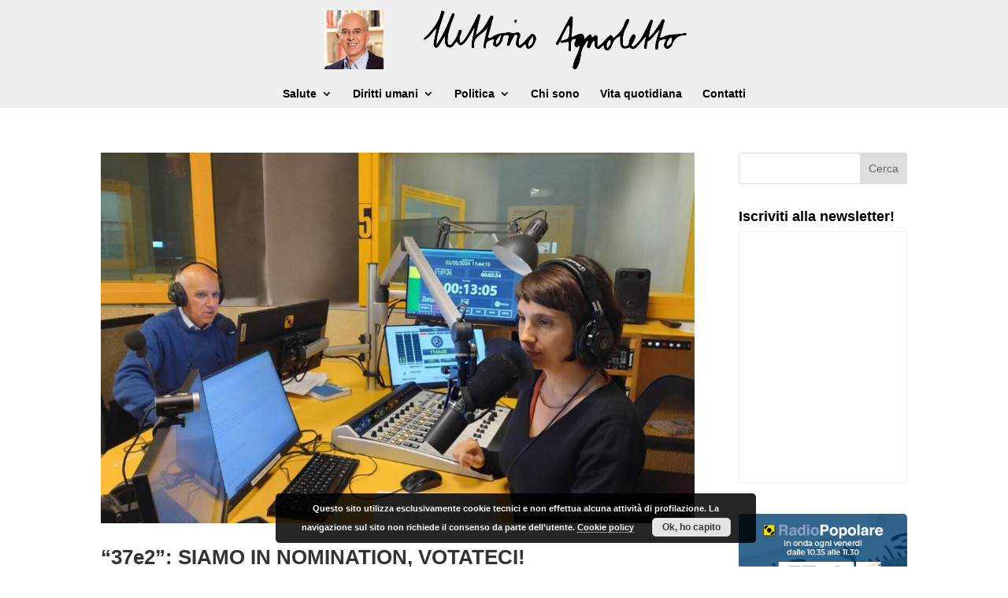

--- FILE ---
content_type: text/html; charset=UTF-8
request_url: https://www.vittorioagnoletto.it/author/evtel/page/2/
body_size: 37174
content:
<!DOCTYPE html>
<html lang="it-IT">
<head>
	<meta charset="UTF-8" />
<meta http-equiv="X-UA-Compatible" content="IE=edge">
	<link rel="pingback" href="" />

	<script type="text/javascript">
		document.documentElement.className = 'js';
	</script>

	<meta name='robots' content='index, follow, max-image-preview:large, max-snippet:-1, max-video-preview:-1' />
<script type="text/javascript">
			let jqueryParams=[],jQuery=function(r){return jqueryParams=[...jqueryParams,r],jQuery},$=function(r){return jqueryParams=[...jqueryParams,r],$};window.jQuery=jQuery,window.$=jQuery;let customHeadScripts=!1;jQuery.fn=jQuery.prototype={},$.fn=jQuery.prototype={},jQuery.noConflict=function(r){if(window.jQuery)return jQuery=window.jQuery,$=window.jQuery,customHeadScripts=!0,jQuery.noConflict},jQuery.ready=function(r){jqueryParams=[...jqueryParams,r]},$.ready=function(r){jqueryParams=[...jqueryParams,r]},jQuery.load=function(r){jqueryParams=[...jqueryParams,r]},$.load=function(r){jqueryParams=[...jqueryParams,r]},jQuery.fn.ready=function(r){jqueryParams=[...jqueryParams,r]},$.fn.ready=function(r){jqueryParams=[...jqueryParams,r]};</script>
	<!-- This site is optimized with the Yoast SEO plugin v26.8 - https://yoast.com/product/yoast-seo-wordpress/ -->
	<title>Eventi Telematici, Autore presso Vittorio Agnoletto - Pagina 2 di 12</title>
	<link rel="canonical" href="https://www.vittorioagnoletto.it/author/evtel/page/2/" />
	<link rel="prev" href="https://www.vittorioagnoletto.it/author/evtel/" />
	<link rel="next" href="https://www.vittorioagnoletto.it/author/evtel/page/3/" />
	<meta property="og:locale" content="it_IT" />
	<meta property="og:type" content="profile" />
	<meta property="og:title" content="Eventi Telematici, Autore presso Vittorio Agnoletto - Pagina 2 di 12" />
	<meta property="og:url" content="https://www.vittorioagnoletto.it/author/evtel/" />
	<meta property="og:site_name" content="Vittorio Agnoletto" />
	<meta property="og:image" content="https://secure.gravatar.com/avatar/3e4e0be4f170ad65fd3af083ad59edf6627f7e63bcd3e74a1d9b8f4fe390c050?s=500&d=mm&r=g" />
	<meta name="twitter:card" content="summary_large_image" />
	<script type="application/ld+json" class="yoast-schema-graph">{"@context":"https://schema.org","@graph":[{"@type":"ProfilePage","@id":"https://www.vittorioagnoletto.it/author/evtel/","url":"https://www.vittorioagnoletto.it/author/evtel/page/2/","name":"Eventi Telematici, Autore presso Vittorio Agnoletto - Pagina 2 di 12","isPartOf":{"@id":"https://www.vittorioagnoletto.it/#website"},"primaryImageOfPage":{"@id":"https://www.vittorioagnoletto.it/author/evtel/page/2/#primaryimage"},"image":{"@id":"https://www.vittorioagnoletto.it/author/evtel/page/2/#primaryimage"},"thumbnailUrl":"https://www.vittorioagnoletto.it/wp-content/uploads/2024/04/Vittorio-e-Elena-2.jpg","breadcrumb":{"@id":"https://www.vittorioagnoletto.it/author/evtel/page/2/#breadcrumb"},"inLanguage":"it-IT","potentialAction":[{"@type":"ReadAction","target":["https://www.vittorioagnoletto.it/author/evtel/page/2/"]}]},{"@type":"ImageObject","inLanguage":"it-IT","@id":"https://www.vittorioagnoletto.it/author/evtel/page/2/#primaryimage","url":"https://www.vittorioagnoletto.it/wp-content/uploads/2024/04/Vittorio-e-Elena-2.jpg","contentUrl":"https://www.vittorioagnoletto.it/wp-content/uploads/2024/04/Vittorio-e-Elena-2.jpg","width":1280,"height":720},{"@type":"BreadcrumbList","@id":"https://www.vittorioagnoletto.it/author/evtel/page/2/#breadcrumb","itemListElement":[{"@type":"ListItem","position":1,"name":"Home","item":"https://www.vittorioagnoletto.it/"},{"@type":"ListItem","position":2,"name":"Archivi per Eventi Telematici"}]},{"@type":"WebSite","@id":"https://www.vittorioagnoletto.it/#website","url":"https://www.vittorioagnoletto.it/","name":"Vittorio Agnoletto","description":"Il mio blog","potentialAction":[{"@type":"SearchAction","target":{"@type":"EntryPoint","urlTemplate":"https://www.vittorioagnoletto.it/?s={search_term_string}"},"query-input":{"@type":"PropertyValueSpecification","valueRequired":true,"valueName":"search_term_string"}}],"inLanguage":"it-IT"},{"@type":"Person","@id":"https://www.vittorioagnoletto.it/#/schema/person/bc7123f2c28db5f789f9e41e8d71cf32","name":"Eventi Telematici","image":{"@type":"ImageObject","inLanguage":"it-IT","@id":"https://www.vittorioagnoletto.it/#/schema/person/image/","url":"https://secure.gravatar.com/avatar/3e4e0be4f170ad65fd3af083ad59edf6627f7e63bcd3e74a1d9b8f4fe390c050?s=96&d=mm&r=g","contentUrl":"https://secure.gravatar.com/avatar/3e4e0be4f170ad65fd3af083ad59edf6627f7e63bcd3e74a1d9b8f4fe390c050?s=96&d=mm&r=g","caption":"Eventi Telematici"},"sameAs":["http://www.evtel.com"],"mainEntityOfPage":{"@id":"https://www.vittorioagnoletto.it/author/evtel/"}}]}</script>
	<!-- / Yoast SEO plugin. -->


<link rel="alternate" type="application/rss+xml" title="Vittorio Agnoletto &raquo; Feed" href="https://www.vittorioagnoletto.it/feed/" />
<link rel="alternate" type="application/rss+xml" title="Vittorio Agnoletto &raquo; Feed dei commenti" href="https://www.vittorioagnoletto.it/comments/feed/" />
<link rel="alternate" type="text/calendar" title="Vittorio Agnoletto &raquo; iCal Feed" href="https://www.vittorioagnoletto.it/events/?ical=1" />
<link rel="alternate" type="application/rss+xml" title="Vittorio Agnoletto &raquo; Articoli per il feed Eventi Telematici" href="https://www.vittorioagnoletto.it/author/evtel/feed/" />
<meta content="Divi v.4.27.4" name="generator"/><link rel='stylesheet' id='wp-block-library-css' href='https://www.vittorioagnoletto.it/wp-includes/css/dist/block-library/style.min.css?ver=6.9' type='text/css' media='all' />
<style id='global-styles-inline-css' type='text/css'>
:root{--wp--preset--aspect-ratio--square: 1;--wp--preset--aspect-ratio--4-3: 4/3;--wp--preset--aspect-ratio--3-4: 3/4;--wp--preset--aspect-ratio--3-2: 3/2;--wp--preset--aspect-ratio--2-3: 2/3;--wp--preset--aspect-ratio--16-9: 16/9;--wp--preset--aspect-ratio--9-16: 9/16;--wp--preset--color--black: #000000;--wp--preset--color--cyan-bluish-gray: #abb8c3;--wp--preset--color--white: #ffffff;--wp--preset--color--pale-pink: #f78da7;--wp--preset--color--vivid-red: #cf2e2e;--wp--preset--color--luminous-vivid-orange: #ff6900;--wp--preset--color--luminous-vivid-amber: #fcb900;--wp--preset--color--light-green-cyan: #7bdcb5;--wp--preset--color--vivid-green-cyan: #00d084;--wp--preset--color--pale-cyan-blue: #8ed1fc;--wp--preset--color--vivid-cyan-blue: #0693e3;--wp--preset--color--vivid-purple: #9b51e0;--wp--preset--gradient--vivid-cyan-blue-to-vivid-purple: linear-gradient(135deg,rgb(6,147,227) 0%,rgb(155,81,224) 100%);--wp--preset--gradient--light-green-cyan-to-vivid-green-cyan: linear-gradient(135deg,rgb(122,220,180) 0%,rgb(0,208,130) 100%);--wp--preset--gradient--luminous-vivid-amber-to-luminous-vivid-orange: linear-gradient(135deg,rgb(252,185,0) 0%,rgb(255,105,0) 100%);--wp--preset--gradient--luminous-vivid-orange-to-vivid-red: linear-gradient(135deg,rgb(255,105,0) 0%,rgb(207,46,46) 100%);--wp--preset--gradient--very-light-gray-to-cyan-bluish-gray: linear-gradient(135deg,rgb(238,238,238) 0%,rgb(169,184,195) 100%);--wp--preset--gradient--cool-to-warm-spectrum: linear-gradient(135deg,rgb(74,234,220) 0%,rgb(151,120,209) 20%,rgb(207,42,186) 40%,rgb(238,44,130) 60%,rgb(251,105,98) 80%,rgb(254,248,76) 100%);--wp--preset--gradient--blush-light-purple: linear-gradient(135deg,rgb(255,206,236) 0%,rgb(152,150,240) 100%);--wp--preset--gradient--blush-bordeaux: linear-gradient(135deg,rgb(254,205,165) 0%,rgb(254,45,45) 50%,rgb(107,0,62) 100%);--wp--preset--gradient--luminous-dusk: linear-gradient(135deg,rgb(255,203,112) 0%,rgb(199,81,192) 50%,rgb(65,88,208) 100%);--wp--preset--gradient--pale-ocean: linear-gradient(135deg,rgb(255,245,203) 0%,rgb(182,227,212) 50%,rgb(51,167,181) 100%);--wp--preset--gradient--electric-grass: linear-gradient(135deg,rgb(202,248,128) 0%,rgb(113,206,126) 100%);--wp--preset--gradient--midnight: linear-gradient(135deg,rgb(2,3,129) 0%,rgb(40,116,252) 100%);--wp--preset--font-size--small: 13px;--wp--preset--font-size--medium: 20px;--wp--preset--font-size--large: 36px;--wp--preset--font-size--x-large: 42px;--wp--preset--spacing--20: 0.44rem;--wp--preset--spacing--30: 0.67rem;--wp--preset--spacing--40: 1rem;--wp--preset--spacing--50: 1.5rem;--wp--preset--spacing--60: 2.25rem;--wp--preset--spacing--70: 3.38rem;--wp--preset--spacing--80: 5.06rem;--wp--preset--shadow--natural: 6px 6px 9px rgba(0, 0, 0, 0.2);--wp--preset--shadow--deep: 12px 12px 50px rgba(0, 0, 0, 0.4);--wp--preset--shadow--sharp: 6px 6px 0px rgba(0, 0, 0, 0.2);--wp--preset--shadow--outlined: 6px 6px 0px -3px rgb(255, 255, 255), 6px 6px rgb(0, 0, 0);--wp--preset--shadow--crisp: 6px 6px 0px rgb(0, 0, 0);}:root { --wp--style--global--content-size: 823px;--wp--style--global--wide-size: 1080px; }:where(body) { margin: 0; }.wp-site-blocks > .alignleft { float: left; margin-right: 2em; }.wp-site-blocks > .alignright { float: right; margin-left: 2em; }.wp-site-blocks > .aligncenter { justify-content: center; margin-left: auto; margin-right: auto; }:where(.is-layout-flex){gap: 0.5em;}:where(.is-layout-grid){gap: 0.5em;}.is-layout-flow > .alignleft{float: left;margin-inline-start: 0;margin-inline-end: 2em;}.is-layout-flow > .alignright{float: right;margin-inline-start: 2em;margin-inline-end: 0;}.is-layout-flow > .aligncenter{margin-left: auto !important;margin-right: auto !important;}.is-layout-constrained > .alignleft{float: left;margin-inline-start: 0;margin-inline-end: 2em;}.is-layout-constrained > .alignright{float: right;margin-inline-start: 2em;margin-inline-end: 0;}.is-layout-constrained > .aligncenter{margin-left: auto !important;margin-right: auto !important;}.is-layout-constrained > :where(:not(.alignleft):not(.alignright):not(.alignfull)){max-width: var(--wp--style--global--content-size);margin-left: auto !important;margin-right: auto !important;}.is-layout-constrained > .alignwide{max-width: var(--wp--style--global--wide-size);}body .is-layout-flex{display: flex;}.is-layout-flex{flex-wrap: wrap;align-items: center;}.is-layout-flex > :is(*, div){margin: 0;}body .is-layout-grid{display: grid;}.is-layout-grid > :is(*, div){margin: 0;}body{padding-top: 0px;padding-right: 0px;padding-bottom: 0px;padding-left: 0px;}:root :where(.wp-element-button, .wp-block-button__link){background-color: #32373c;border-width: 0;color: #fff;font-family: inherit;font-size: inherit;font-style: inherit;font-weight: inherit;letter-spacing: inherit;line-height: inherit;padding-top: calc(0.667em + 2px);padding-right: calc(1.333em + 2px);padding-bottom: calc(0.667em + 2px);padding-left: calc(1.333em + 2px);text-decoration: none;text-transform: inherit;}.has-black-color{color: var(--wp--preset--color--black) !important;}.has-cyan-bluish-gray-color{color: var(--wp--preset--color--cyan-bluish-gray) !important;}.has-white-color{color: var(--wp--preset--color--white) !important;}.has-pale-pink-color{color: var(--wp--preset--color--pale-pink) !important;}.has-vivid-red-color{color: var(--wp--preset--color--vivid-red) !important;}.has-luminous-vivid-orange-color{color: var(--wp--preset--color--luminous-vivid-orange) !important;}.has-luminous-vivid-amber-color{color: var(--wp--preset--color--luminous-vivid-amber) !important;}.has-light-green-cyan-color{color: var(--wp--preset--color--light-green-cyan) !important;}.has-vivid-green-cyan-color{color: var(--wp--preset--color--vivid-green-cyan) !important;}.has-pale-cyan-blue-color{color: var(--wp--preset--color--pale-cyan-blue) !important;}.has-vivid-cyan-blue-color{color: var(--wp--preset--color--vivid-cyan-blue) !important;}.has-vivid-purple-color{color: var(--wp--preset--color--vivid-purple) !important;}.has-black-background-color{background-color: var(--wp--preset--color--black) !important;}.has-cyan-bluish-gray-background-color{background-color: var(--wp--preset--color--cyan-bluish-gray) !important;}.has-white-background-color{background-color: var(--wp--preset--color--white) !important;}.has-pale-pink-background-color{background-color: var(--wp--preset--color--pale-pink) !important;}.has-vivid-red-background-color{background-color: var(--wp--preset--color--vivid-red) !important;}.has-luminous-vivid-orange-background-color{background-color: var(--wp--preset--color--luminous-vivid-orange) !important;}.has-luminous-vivid-amber-background-color{background-color: var(--wp--preset--color--luminous-vivid-amber) !important;}.has-light-green-cyan-background-color{background-color: var(--wp--preset--color--light-green-cyan) !important;}.has-vivid-green-cyan-background-color{background-color: var(--wp--preset--color--vivid-green-cyan) !important;}.has-pale-cyan-blue-background-color{background-color: var(--wp--preset--color--pale-cyan-blue) !important;}.has-vivid-cyan-blue-background-color{background-color: var(--wp--preset--color--vivid-cyan-blue) !important;}.has-vivid-purple-background-color{background-color: var(--wp--preset--color--vivid-purple) !important;}.has-black-border-color{border-color: var(--wp--preset--color--black) !important;}.has-cyan-bluish-gray-border-color{border-color: var(--wp--preset--color--cyan-bluish-gray) !important;}.has-white-border-color{border-color: var(--wp--preset--color--white) !important;}.has-pale-pink-border-color{border-color: var(--wp--preset--color--pale-pink) !important;}.has-vivid-red-border-color{border-color: var(--wp--preset--color--vivid-red) !important;}.has-luminous-vivid-orange-border-color{border-color: var(--wp--preset--color--luminous-vivid-orange) !important;}.has-luminous-vivid-amber-border-color{border-color: var(--wp--preset--color--luminous-vivid-amber) !important;}.has-light-green-cyan-border-color{border-color: var(--wp--preset--color--light-green-cyan) !important;}.has-vivid-green-cyan-border-color{border-color: var(--wp--preset--color--vivid-green-cyan) !important;}.has-pale-cyan-blue-border-color{border-color: var(--wp--preset--color--pale-cyan-blue) !important;}.has-vivid-cyan-blue-border-color{border-color: var(--wp--preset--color--vivid-cyan-blue) !important;}.has-vivid-purple-border-color{border-color: var(--wp--preset--color--vivid-purple) !important;}.has-vivid-cyan-blue-to-vivid-purple-gradient-background{background: var(--wp--preset--gradient--vivid-cyan-blue-to-vivid-purple) !important;}.has-light-green-cyan-to-vivid-green-cyan-gradient-background{background: var(--wp--preset--gradient--light-green-cyan-to-vivid-green-cyan) !important;}.has-luminous-vivid-amber-to-luminous-vivid-orange-gradient-background{background: var(--wp--preset--gradient--luminous-vivid-amber-to-luminous-vivid-orange) !important;}.has-luminous-vivid-orange-to-vivid-red-gradient-background{background: var(--wp--preset--gradient--luminous-vivid-orange-to-vivid-red) !important;}.has-very-light-gray-to-cyan-bluish-gray-gradient-background{background: var(--wp--preset--gradient--very-light-gray-to-cyan-bluish-gray) !important;}.has-cool-to-warm-spectrum-gradient-background{background: var(--wp--preset--gradient--cool-to-warm-spectrum) !important;}.has-blush-light-purple-gradient-background{background: var(--wp--preset--gradient--blush-light-purple) !important;}.has-blush-bordeaux-gradient-background{background: var(--wp--preset--gradient--blush-bordeaux) !important;}.has-luminous-dusk-gradient-background{background: var(--wp--preset--gradient--luminous-dusk) !important;}.has-pale-ocean-gradient-background{background: var(--wp--preset--gradient--pale-ocean) !important;}.has-electric-grass-gradient-background{background: var(--wp--preset--gradient--electric-grass) !important;}.has-midnight-gradient-background{background: var(--wp--preset--gradient--midnight) !important;}.has-small-font-size{font-size: var(--wp--preset--font-size--small) !important;}.has-medium-font-size{font-size: var(--wp--preset--font-size--medium) !important;}.has-large-font-size{font-size: var(--wp--preset--font-size--large) !important;}.has-x-large-font-size{font-size: var(--wp--preset--font-size--x-large) !important;}
/*# sourceURL=global-styles-inline-css */
</style>

<link rel='stylesheet' id='custom-hamburger-menus-css' href='https://www.vittorioagnoletto.it/wp-content/plugins/divi-100-hamburger-menu/assets/css/style.css?ver=20160602' type='text/css' media='all' />
<style id='divi-style-inline-inline-css' type='text/css'>
/*!
Theme Name: Divi
Theme URI: http://www.elegantthemes.com/gallery/divi/
Version: 4.27.4
Description: Smart. Flexible. Beautiful. Divi is the most powerful theme in our collection.
Author: Elegant Themes
Author URI: http://www.elegantthemes.com
License: GNU General Public License v2
License URI: http://www.gnu.org/licenses/gpl-2.0.html
*/

a,abbr,acronym,address,applet,b,big,blockquote,body,center,cite,code,dd,del,dfn,div,dl,dt,em,fieldset,font,form,h1,h2,h3,h4,h5,h6,html,i,iframe,img,ins,kbd,label,legend,li,object,ol,p,pre,q,s,samp,small,span,strike,strong,sub,sup,tt,u,ul,var{margin:0;padding:0;border:0;outline:0;font-size:100%;-ms-text-size-adjust:100%;-webkit-text-size-adjust:100%;vertical-align:baseline;background:transparent}body{line-height:1}ol,ul{list-style:none}blockquote,q{quotes:none}blockquote:after,blockquote:before,q:after,q:before{content:"";content:none}blockquote{margin:20px 0 30px;border-left:5px solid;padding-left:20px}:focus{outline:0}del{text-decoration:line-through}pre{overflow:auto;padding:10px}figure{margin:0}table{border-collapse:collapse;border-spacing:0}article,aside,footer,header,hgroup,nav,section{display:block}body{font-family:Open Sans,Arial,sans-serif;font-size:14px;color:#666;background-color:#fff;line-height:1.7em;font-weight:500;-webkit-font-smoothing:antialiased;-moz-osx-font-smoothing:grayscale}body.page-template-page-template-blank-php #page-container{padding-top:0!important}body.et_cover_background{background-size:cover!important;background-position:top!important;background-repeat:no-repeat!important;background-attachment:fixed}a{color:#2ea3f2}a,a:hover{text-decoration:none}p{padding-bottom:1em}p:not(.has-background):last-of-type{padding-bottom:0}p.et_normal_padding{padding-bottom:1em}strong{font-weight:700}cite,em,i{font-style:italic}code,pre{font-family:Courier New,monospace;margin-bottom:10px}ins{text-decoration:none}sub,sup{height:0;line-height:1;position:relative;vertical-align:baseline}sup{bottom:.8em}sub{top:.3em}dl{margin:0 0 1.5em}dl dt{font-weight:700}dd{margin-left:1.5em}blockquote p{padding-bottom:0}embed,iframe,object,video{max-width:100%}h1,h2,h3,h4,h5,h6{color:#333;padding-bottom:10px;line-height:1em;font-weight:500}h1 a,h2 a,h3 a,h4 a,h5 a,h6 a{color:inherit}h1{font-size:30px}h2{font-size:26px}h3{font-size:22px}h4{font-size:18px}h5{font-size:16px}h6{font-size:14px}input{-webkit-appearance:none}input[type=checkbox]{-webkit-appearance:checkbox}input[type=radio]{-webkit-appearance:radio}input.text,input.title,input[type=email],input[type=password],input[type=tel],input[type=text],select,textarea{background-color:#fff;border:1px solid #bbb;padding:2px;color:#4e4e4e}input.text:focus,input.title:focus,input[type=text]:focus,select:focus,textarea:focus{border-color:#2d3940;color:#3e3e3e}input.text,input.title,input[type=text],select,textarea{margin:0}textarea{padding:4px}button,input,select,textarea{font-family:inherit}img{max-width:100%;height:auto}.clear{clear:both}br.clear{margin:0;padding:0}.pagination{clear:both}#et_search_icon:hover,.et-social-icon a:hover,.et_password_protected_form .et_submit_button,.form-submit .et_pb_buttontton.alt.disabled,.nav-single a,.posted_in a{color:#2ea3f2}.et-search-form,blockquote{border-color:#2ea3f2}#main-content{background-color:#fff}.container{width:80%;max-width:1080px;margin:auto;position:relative}body:not(.et-tb) #main-content .container,body:not(.et-tb-has-header) #main-content .container{padding-top:58px}.et_full_width_page #main-content .container:before{display:none}.main_title{margin-bottom:20px}.et_password_protected_form .et_submit_button:hover,.form-submit .et_pb_button:hover{background:rgba(0,0,0,.05)}.et_button_icon_visible .et_pb_button{padding-right:2em;padding-left:.7em}.et_button_icon_visible .et_pb_button:after{opacity:1;margin-left:0}.et_button_left .et_pb_button:hover:after{left:.15em}.et_button_left .et_pb_button:after{margin-left:0;left:1em}.et_button_icon_visible.et_button_left .et_pb_button,.et_button_left .et_pb_button:hover,.et_button_left .et_pb_module .et_pb_button:hover{padding-left:2em;padding-right:.7em}.et_button_icon_visible.et_button_left .et_pb_button:after,.et_button_left .et_pb_button:hover:after{left:.15em}.et_password_protected_form .et_submit_button:hover,.form-submit .et_pb_button:hover{padding:.3em 1em}.et_button_no_icon .et_pb_button:after{display:none}.et_button_no_icon.et_button_icon_visible.et_button_left .et_pb_button,.et_button_no_icon.et_button_left .et_pb_button:hover,.et_button_no_icon .et_pb_button,.et_button_no_icon .et_pb_button:hover{padding:.3em 1em!important}.et_button_custom_icon .et_pb_button:after{line-height:1.7em}.et_button_custom_icon.et_button_icon_visible .et_pb_button:after,.et_button_custom_icon .et_pb_button:hover:after{margin-left:.3em}#left-area .post_format-post-format-gallery .wp-block-gallery:first-of-type{padding:0;margin-bottom:-16px}.entry-content table:not(.variations){border:1px solid #eee;margin:0 0 15px;text-align:left;width:100%}.entry-content thead th,.entry-content tr th{color:#555;font-weight:700;padding:9px 24px}.entry-content tr td{border-top:1px solid #eee;padding:6px 24px}#left-area ul,.entry-content ul,.et-l--body ul,.et-l--footer ul,.et-l--header ul{list-style-type:disc;padding:0 0 23px 1em;line-height:26px}#left-area ol,.entry-content ol,.et-l--body ol,.et-l--footer ol,.et-l--header ol{list-style-type:decimal;list-style-position:inside;padding:0 0 23px;line-height:26px}#left-area ul li ul,.entry-content ul li ol{padding:2px 0 2px 20px}#left-area ol li ul,.entry-content ol li ol,.et-l--body ol li ol,.et-l--footer ol li ol,.et-l--header ol li ol{padding:2px 0 2px 35px}#left-area ul.wp-block-gallery{display:-webkit-box;display:-ms-flexbox;display:flex;-ms-flex-wrap:wrap;flex-wrap:wrap;list-style-type:none;padding:0}#left-area ul.products{padding:0!important;line-height:1.7!important;list-style:none!important}.gallery-item a{display:block}.gallery-caption,.gallery-item a{width:90%}#wpadminbar{z-index:100001}#left-area .post-meta{font-size:14px;padding-bottom:15px}#left-area .post-meta a{text-decoration:none;color:#666}#left-area .et_featured_image{padding-bottom:7px}.single .post{padding-bottom:25px}body.single .et_audio_content{margin-bottom:-6px}.nav-single a{text-decoration:none;color:#2ea3f2;font-size:14px;font-weight:400}.nav-previous{float:left}.nav-next{float:right}.et_password_protected_form p input{background-color:#eee;border:none!important;width:100%!important;border-radius:0!important;font-size:14px;color:#999!important;padding:16px!important;-webkit-box-sizing:border-box;box-sizing:border-box}.et_password_protected_form label{display:none}.et_password_protected_form .et_submit_button{font-family:inherit;display:block;float:right;margin:8px auto 0;cursor:pointer}.post-password-required p.nocomments.container{max-width:100%}.post-password-required p.nocomments.container:before{display:none}.aligncenter,div.post .new-post .aligncenter{display:block;margin-left:auto;margin-right:auto}.wp-caption{border:1px solid #ddd;text-align:center;background-color:#f3f3f3;margin-bottom:10px;max-width:96%;padding:8px}.wp-caption.alignleft{margin:0 30px 20px 0}.wp-caption.alignright{margin:0 0 20px 30px}.wp-caption img{margin:0;padding:0;border:0}.wp-caption p.wp-caption-text{font-size:12px;padding:0 4px 5px;margin:0}.alignright{float:right}.alignleft{float:left}img.alignleft{display:inline;float:left;margin-right:15px}img.alignright{display:inline;float:right;margin-left:15px}.page.et_pb_pagebuilder_layout #main-content{background-color:transparent}body #main-content .et_builder_inner_content>h1,body #main-content .et_builder_inner_content>h2,body #main-content .et_builder_inner_content>h3,body #main-content .et_builder_inner_content>h4,body #main-content .et_builder_inner_content>h5,body #main-content .et_builder_inner_content>h6{line-height:1.4em}body #main-content .et_builder_inner_content>p{line-height:1.7em}.wp-block-pullquote{margin:20px 0 30px}.wp-block-pullquote.has-background blockquote{border-left:none}.wp-block-group.has-background{padding:1.5em 1.5em .5em}@media (min-width:981px){#left-area{width:79.125%;padding-bottom:23px}#main-content .container:before{content:"";position:absolute;top:0;height:100%;width:1px;background-color:#e2e2e2}.et_full_width_page #left-area,.et_no_sidebar #left-area{float:none;width:100%!important}.et_full_width_page #left-area{padding-bottom:0}.et_no_sidebar #main-content .container:before{display:none}}@media (max-width:980px){#page-container{padding-top:80px}.et-tb #page-container,.et-tb-has-header #page-container{padding-top:0!important}#left-area,#sidebar{width:100%!important}#main-content .container:before{display:none!important}.et_full_width_page .et_gallery_item:nth-child(4n+1){clear:none}}@media print{#page-container{padding-top:0!important}}#wp-admin-bar-et-use-visual-builder a:before{font-family:ETmodules!important;content:"\e625";font-size:30px!important;width:28px;margin-top:-3px;color:#974df3!important}#wp-admin-bar-et-use-visual-builder:hover a:before{color:#fff!important}#wp-admin-bar-et-use-visual-builder:hover a,#wp-admin-bar-et-use-visual-builder a:hover{transition:background-color .5s ease;-webkit-transition:background-color .5s ease;-moz-transition:background-color .5s ease;background-color:#7e3bd0!important;color:#fff!important}* html .clearfix,:first-child+html .clearfix{zoom:1}.iphone .et_pb_section_video_bg video::-webkit-media-controls-start-playback-button{display:none!important;-webkit-appearance:none}.et_mobile_device .et_pb_section_parallax .et_pb_parallax_css{background-attachment:scroll}.et-social-facebook a.icon:before{content:"\e093"}.et-social-twitter a.icon:before{content:"\e094"}.et-social-google-plus a.icon:before{content:"\e096"}.et-social-instagram a.icon:before{content:"\e09a"}.et-social-rss a.icon:before{content:"\e09e"}.ai1ec-single-event:after{content:" ";display:table;clear:both}.evcal_event_details .evcal_evdata_cell .eventon_details_shading_bot.eventon_details_shading_bot{z-index:3}.wp-block-divi-layout{margin-bottom:1em}*{-webkit-box-sizing:border-box;box-sizing:border-box}#et-info-email:before,#et-info-phone:before,#et_search_icon:before,.comment-reply-link:after,.et-cart-info span:before,.et-pb-arrow-next:before,.et-pb-arrow-prev:before,.et-social-icon a:before,.et_audio_container .mejs-playpause-button button:before,.et_audio_container .mejs-volume-button button:before,.et_overlay:before,.et_password_protected_form .et_submit_button:after,.et_pb_button:after,.et_pb_contact_reset:after,.et_pb_contact_submit:after,.et_pb_font_icon:before,.et_pb_newsletter_button:after,.et_pb_pricing_table_button:after,.et_pb_promo_button:after,.et_pb_testimonial:before,.et_pb_toggle_title:before,.form-submit .et_pb_button:after,.mobile_menu_bar:before,a.et_pb_more_button:after{font-family:ETmodules!important;speak:none;font-style:normal;font-weight:400;-webkit-font-feature-settings:normal;font-feature-settings:normal;font-variant:normal;text-transform:none;line-height:1;-webkit-font-smoothing:antialiased;-moz-osx-font-smoothing:grayscale;text-shadow:0 0;direction:ltr}.et-pb-icon,.et_pb_custom_button_icon.et_pb_button:after,.et_pb_login .et_pb_custom_button_icon.et_pb_button:after,.et_pb_woo_custom_button_icon .button.et_pb_custom_button_icon.et_pb_button:after,.et_pb_woo_custom_button_icon .button.et_pb_custom_button_icon.et_pb_button:hover:after{content:attr(data-icon)}.et-pb-icon{font-family:ETmodules;speak:none;font-weight:400;-webkit-font-feature-settings:normal;font-feature-settings:normal;font-variant:normal;text-transform:none;line-height:1;-webkit-font-smoothing:antialiased;font-size:96px;font-style:normal;display:inline-block;-webkit-box-sizing:border-box;box-sizing:border-box;direction:ltr}#et-ajax-saving{display:none;-webkit-transition:background .3s,-webkit-box-shadow .3s;transition:background .3s,-webkit-box-shadow .3s;transition:background .3s,box-shadow .3s;transition:background .3s,box-shadow .3s,-webkit-box-shadow .3s;-webkit-box-shadow:rgba(0,139,219,.247059) 0 0 60px;box-shadow:0 0 60px rgba(0,139,219,.247059);position:fixed;top:50%;left:50%;width:50px;height:50px;background:#fff;border-radius:50px;margin:-25px 0 0 -25px;z-index:999999;text-align:center}#et-ajax-saving img{margin:9px}.et-safe-mode-indicator,.et-safe-mode-indicator:focus,.et-safe-mode-indicator:hover{-webkit-box-shadow:0 5px 10px rgba(41,196,169,.15);box-shadow:0 5px 10px rgba(41,196,169,.15);background:#29c4a9;color:#fff;font-size:14px;font-weight:600;padding:12px;line-height:16px;border-radius:3px;position:fixed;bottom:30px;right:30px;z-index:999999;text-decoration:none;font-family:Open Sans,sans-serif;-webkit-font-smoothing:antialiased;-moz-osx-font-smoothing:grayscale}.et_pb_button{font-size:20px;font-weight:500;padding:.3em 1em;line-height:1.7em!important;background-color:transparent;background-size:cover;background-position:50%;background-repeat:no-repeat;border:2px solid;border-radius:3px;-webkit-transition-duration:.2s;transition-duration:.2s;-webkit-transition-property:all!important;transition-property:all!important}.et_pb_button,.et_pb_button_inner{position:relative}.et_pb_button:hover,.et_pb_module .et_pb_button:hover{border:2px solid transparent;padding:.3em 2em .3em .7em}.et_pb_button:hover{background-color:hsla(0,0%,100%,.2)}.et_pb_bg_layout_light.et_pb_button:hover,.et_pb_bg_layout_light .et_pb_button:hover{background-color:rgba(0,0,0,.05)}.et_pb_button:after,.et_pb_button:before{font-size:32px;line-height:1em;content:"\35";opacity:0;position:absolute;margin-left:-1em;-webkit-transition:all .2s;transition:all .2s;text-transform:none;-webkit-font-feature-settings:"kern" off;font-feature-settings:"kern" off;font-variant:none;font-style:normal;font-weight:400;text-shadow:none}.et_pb_button.et_hover_enabled:hover:after,.et_pb_button.et_pb_hovered:hover:after{-webkit-transition:none!important;transition:none!important}.et_pb_button:before{display:none}.et_pb_button:hover:after{opacity:1;margin-left:0}.et_pb_column_1_3 h1,.et_pb_column_1_4 h1,.et_pb_column_1_5 h1,.et_pb_column_1_6 h1,.et_pb_column_2_5 h1{font-size:26px}.et_pb_column_1_3 h2,.et_pb_column_1_4 h2,.et_pb_column_1_5 h2,.et_pb_column_1_6 h2,.et_pb_column_2_5 h2{font-size:23px}.et_pb_column_1_3 h3,.et_pb_column_1_4 h3,.et_pb_column_1_5 h3,.et_pb_column_1_6 h3,.et_pb_column_2_5 h3{font-size:20px}.et_pb_column_1_3 h4,.et_pb_column_1_4 h4,.et_pb_column_1_5 h4,.et_pb_column_1_6 h4,.et_pb_column_2_5 h4{font-size:18px}.et_pb_column_1_3 h5,.et_pb_column_1_4 h5,.et_pb_column_1_5 h5,.et_pb_column_1_6 h5,.et_pb_column_2_5 h5{font-size:16px}.et_pb_column_1_3 h6,.et_pb_column_1_4 h6,.et_pb_column_1_5 h6,.et_pb_column_1_6 h6,.et_pb_column_2_5 h6{font-size:15px}.et_pb_bg_layout_dark,.et_pb_bg_layout_dark h1,.et_pb_bg_layout_dark h2,.et_pb_bg_layout_dark h3,.et_pb_bg_layout_dark h4,.et_pb_bg_layout_dark h5,.et_pb_bg_layout_dark h6{color:#fff!important}.et_pb_module.et_pb_text_align_left{text-align:left}.et_pb_module.et_pb_text_align_center{text-align:center}.et_pb_module.et_pb_text_align_right{text-align:right}.et_pb_module.et_pb_text_align_justified{text-align:justify}.clearfix:after{visibility:hidden;display:block;font-size:0;content:" ";clear:both;height:0}.et_pb_bg_layout_light .et_pb_more_button{color:#2ea3f2}.et_builder_inner_content{position:relative;z-index:1}header .et_builder_inner_content{z-index:2}.et_pb_css_mix_blend_mode_passthrough{mix-blend-mode:unset!important}.et_pb_image_container{margin:-20px -20px 29px}.et_pb_module_inner{position:relative}.et_hover_enabled_preview{z-index:2}.et_hover_enabled:hover{position:relative;z-index:2}.et_pb_all_tabs,.et_pb_module,.et_pb_posts_nav a,.et_pb_tab,.et_pb_with_background{position:relative;background-size:cover;background-position:50%;background-repeat:no-repeat}.et_pb_background_mask,.et_pb_background_pattern{bottom:0;left:0;position:absolute;right:0;top:0}.et_pb_background_mask{background-size:calc(100% + 2px) calc(100% + 2px);background-repeat:no-repeat;background-position:50%;overflow:hidden}.et_pb_background_pattern{background-position:0 0;background-repeat:repeat}.et_pb_with_border{position:relative;border:0 solid #333}.post-password-required .et_pb_row{padding:0;width:100%}.post-password-required .et_password_protected_form{min-height:0}body.et_pb_pagebuilder_layout.et_pb_show_title .post-password-required .et_password_protected_form h1,body:not(.et_pb_pagebuilder_layout) .post-password-required .et_password_protected_form h1{display:none}.et_pb_no_bg{padding:0!important}.et_overlay.et_pb_inline_icon:before,.et_pb_inline_icon:before{content:attr(data-icon)}.et_pb_more_button{color:inherit;text-shadow:none;text-decoration:none;display:inline-block;margin-top:20px}.et_parallax_bg_wrap{overflow:hidden;position:absolute;top:0;right:0;bottom:0;left:0}.et_parallax_bg{background-repeat:no-repeat;background-position:top;background-size:cover;position:absolute;bottom:0;left:0;width:100%;height:100%;display:block}.et_parallax_bg.et_parallax_bg__hover,.et_parallax_bg.et_parallax_bg_phone,.et_parallax_bg.et_parallax_bg_tablet,.et_parallax_gradient.et_parallax_gradient__hover,.et_parallax_gradient.et_parallax_gradient_phone,.et_parallax_gradient.et_parallax_gradient_tablet,.et_pb_section_parallax_hover:hover .et_parallax_bg:not(.et_parallax_bg__hover),.et_pb_section_parallax_hover:hover .et_parallax_gradient:not(.et_parallax_gradient__hover){display:none}.et_pb_section_parallax_hover:hover .et_parallax_bg.et_parallax_bg__hover,.et_pb_section_parallax_hover:hover .et_parallax_gradient.et_parallax_gradient__hover{display:block}.et_parallax_gradient{bottom:0;display:block;left:0;position:absolute;right:0;top:0}.et_pb_module.et_pb_section_parallax,.et_pb_posts_nav a.et_pb_section_parallax,.et_pb_tab.et_pb_section_parallax{position:relative}.et_pb_section_parallax .et_pb_parallax_css,.et_pb_slides .et_parallax_bg.et_pb_parallax_css{background-attachment:fixed}body.et-bfb .et_pb_section_parallax .et_pb_parallax_css,body.et-bfb .et_pb_slides .et_parallax_bg.et_pb_parallax_css{background-attachment:scroll;bottom:auto}.et_pb_section_parallax.et_pb_column .et_pb_module,.et_pb_section_parallax.et_pb_row .et_pb_column,.et_pb_section_parallax.et_pb_row .et_pb_module{z-index:9;position:relative}.et_pb_more_button:hover:after{opacity:1;margin-left:0}.et_pb_preload .et_pb_section_video_bg,.et_pb_preload>div{visibility:hidden}.et_pb_preload,.et_pb_section.et_pb_section_video.et_pb_preload{position:relative;background:#464646!important}.et_pb_preload:before{content:"";position:absolute;top:50%;left:50%;background:url(https://www.vittorioagnoletto.it/wp-content/themes/Divi/includes/builder/styles/images/preloader.gif) no-repeat;border-radius:32px;width:32px;height:32px;margin:-16px 0 0 -16px}.box-shadow-overlay{position:absolute;top:0;left:0;width:100%;height:100%;z-index:10;pointer-events:none}.et_pb_section>.box-shadow-overlay~.et_pb_row{z-index:11}body.safari .section_has_divider{will-change:transform}.et_pb_row>.box-shadow-overlay{z-index:8}.has-box-shadow-overlay{position:relative}.et_clickable{cursor:pointer}.screen-reader-text{border:0;clip:rect(1px,1px,1px,1px);-webkit-clip-path:inset(50%);clip-path:inset(50%);height:1px;margin:-1px;overflow:hidden;padding:0;position:absolute!important;width:1px;word-wrap:normal!important}.et_multi_view_hidden,.et_multi_view_hidden_image{display:none!important}@keyframes multi-view-image-fade{0%{opacity:0}10%{opacity:.1}20%{opacity:.2}30%{opacity:.3}40%{opacity:.4}50%{opacity:.5}60%{opacity:.6}70%{opacity:.7}80%{opacity:.8}90%{opacity:.9}to{opacity:1}}.et_multi_view_image__loading{visibility:hidden}.et_multi_view_image__loaded{-webkit-animation:multi-view-image-fade .5s;animation:multi-view-image-fade .5s}#et-pb-motion-effects-offset-tracker{visibility:hidden!important;opacity:0;position:absolute;top:0;left:0}.et-pb-before-scroll-animation{opacity:0}header.et-l.et-l--header:after{clear:both;display:block;content:""}.et_pb_module{-webkit-animation-timing-function:linear;animation-timing-function:linear;-webkit-animation-duration:.2s;animation-duration:.2s}@-webkit-keyframes fadeBottom{0%{opacity:0;-webkit-transform:translateY(10%);transform:translateY(10%)}to{opacity:1;-webkit-transform:translateY(0);transform:translateY(0)}}@keyframes fadeBottom{0%{opacity:0;-webkit-transform:translateY(10%);transform:translateY(10%)}to{opacity:1;-webkit-transform:translateY(0);transform:translateY(0)}}@-webkit-keyframes fadeLeft{0%{opacity:0;-webkit-transform:translateX(-10%);transform:translateX(-10%)}to{opacity:1;-webkit-transform:translateX(0);transform:translateX(0)}}@keyframes fadeLeft{0%{opacity:0;-webkit-transform:translateX(-10%);transform:translateX(-10%)}to{opacity:1;-webkit-transform:translateX(0);transform:translateX(0)}}@-webkit-keyframes fadeRight{0%{opacity:0;-webkit-transform:translateX(10%);transform:translateX(10%)}to{opacity:1;-webkit-transform:translateX(0);transform:translateX(0)}}@keyframes fadeRight{0%{opacity:0;-webkit-transform:translateX(10%);transform:translateX(10%)}to{opacity:1;-webkit-transform:translateX(0);transform:translateX(0)}}@-webkit-keyframes fadeTop{0%{opacity:0;-webkit-transform:translateY(-10%);transform:translateY(-10%)}to{opacity:1;-webkit-transform:translateX(0);transform:translateX(0)}}@keyframes fadeTop{0%{opacity:0;-webkit-transform:translateY(-10%);transform:translateY(-10%)}to{opacity:1;-webkit-transform:translateX(0);transform:translateX(0)}}@-webkit-keyframes fadeIn{0%{opacity:0}to{opacity:1}}@keyframes fadeIn{0%{opacity:0}to{opacity:1}}.et-waypoint:not(.et_pb_counters){opacity:0}@media (min-width:981px){.et_pb_section.et_section_specialty div.et_pb_row .et_pb_column .et_pb_column .et_pb_module.et-last-child,.et_pb_section.et_section_specialty div.et_pb_row .et_pb_column .et_pb_column .et_pb_module:last-child,.et_pb_section.et_section_specialty div.et_pb_row .et_pb_column .et_pb_row_inner .et_pb_column .et_pb_module.et-last-child,.et_pb_section.et_section_specialty div.et_pb_row .et_pb_column .et_pb_row_inner .et_pb_column .et_pb_module:last-child,.et_pb_section div.et_pb_row .et_pb_column .et_pb_module.et-last-child,.et_pb_section div.et_pb_row .et_pb_column .et_pb_module:last-child{margin-bottom:0}}@media (max-width:980px){.et_overlay.et_pb_inline_icon_tablet:before,.et_pb_inline_icon_tablet:before{content:attr(data-icon-tablet)}.et_parallax_bg.et_parallax_bg_tablet_exist,.et_parallax_gradient.et_parallax_gradient_tablet_exist{display:none}.et_parallax_bg.et_parallax_bg_tablet,.et_parallax_gradient.et_parallax_gradient_tablet{display:block}.et_pb_column .et_pb_module{margin-bottom:30px}.et_pb_row .et_pb_column .et_pb_module.et-last-child,.et_pb_row .et_pb_column .et_pb_module:last-child,.et_section_specialty .et_pb_row .et_pb_column .et_pb_module.et-last-child,.et_section_specialty .et_pb_row .et_pb_column .et_pb_module:last-child{margin-bottom:0}.et_pb_more_button{display:inline-block!important}.et_pb_bg_layout_light_tablet.et_pb_button,.et_pb_bg_layout_light_tablet.et_pb_module.et_pb_button,.et_pb_bg_layout_light_tablet .et_pb_more_button{color:#2ea3f2}.et_pb_bg_layout_light_tablet .et_pb_forgot_password a{color:#666}.et_pb_bg_layout_light_tablet h1,.et_pb_bg_layout_light_tablet h2,.et_pb_bg_layout_light_tablet h3,.et_pb_bg_layout_light_tablet h4,.et_pb_bg_layout_light_tablet h5,.et_pb_bg_layout_light_tablet h6{color:#333!important}.et_pb_module .et_pb_bg_layout_light_tablet.et_pb_button{color:#2ea3f2!important}.et_pb_bg_layout_light_tablet{color:#666!important}.et_pb_bg_layout_dark_tablet,.et_pb_bg_layout_dark_tablet h1,.et_pb_bg_layout_dark_tablet h2,.et_pb_bg_layout_dark_tablet h3,.et_pb_bg_layout_dark_tablet h4,.et_pb_bg_layout_dark_tablet h5,.et_pb_bg_layout_dark_tablet h6{color:#fff!important}.et_pb_bg_layout_dark_tablet.et_pb_button,.et_pb_bg_layout_dark_tablet.et_pb_module.et_pb_button,.et_pb_bg_layout_dark_tablet .et_pb_more_button{color:inherit}.et_pb_bg_layout_dark_tablet .et_pb_forgot_password a{color:#fff}.et_pb_module.et_pb_text_align_left-tablet{text-align:left}.et_pb_module.et_pb_text_align_center-tablet{text-align:center}.et_pb_module.et_pb_text_align_right-tablet{text-align:right}.et_pb_module.et_pb_text_align_justified-tablet{text-align:justify}}@media (max-width:767px){.et_pb_more_button{display:inline-block!important}.et_overlay.et_pb_inline_icon_phone:before,.et_pb_inline_icon_phone:before{content:attr(data-icon-phone)}.et_parallax_bg.et_parallax_bg_phone_exist,.et_parallax_gradient.et_parallax_gradient_phone_exist{display:none}.et_parallax_bg.et_parallax_bg_phone,.et_parallax_gradient.et_parallax_gradient_phone{display:block}.et-hide-mobile{display:none!important}.et_pb_bg_layout_light_phone.et_pb_button,.et_pb_bg_layout_light_phone.et_pb_module.et_pb_button,.et_pb_bg_layout_light_phone .et_pb_more_button{color:#2ea3f2}.et_pb_bg_layout_light_phone .et_pb_forgot_password a{color:#666}.et_pb_bg_layout_light_phone h1,.et_pb_bg_layout_light_phone h2,.et_pb_bg_layout_light_phone h3,.et_pb_bg_layout_light_phone h4,.et_pb_bg_layout_light_phone h5,.et_pb_bg_layout_light_phone h6{color:#333!important}.et_pb_module .et_pb_bg_layout_light_phone.et_pb_button{color:#2ea3f2!important}.et_pb_bg_layout_light_phone{color:#666!important}.et_pb_bg_layout_dark_phone,.et_pb_bg_layout_dark_phone h1,.et_pb_bg_layout_dark_phone h2,.et_pb_bg_layout_dark_phone h3,.et_pb_bg_layout_dark_phone h4,.et_pb_bg_layout_dark_phone h5,.et_pb_bg_layout_dark_phone h6{color:#fff!important}.et_pb_bg_layout_dark_phone.et_pb_button,.et_pb_bg_layout_dark_phone.et_pb_module.et_pb_button,.et_pb_bg_layout_dark_phone .et_pb_more_button{color:inherit}.et_pb_module .et_pb_bg_layout_dark_phone.et_pb_button{color:#fff!important}.et_pb_bg_layout_dark_phone .et_pb_forgot_password a{color:#fff}.et_pb_module.et_pb_text_align_left-phone{text-align:left}.et_pb_module.et_pb_text_align_center-phone{text-align:center}.et_pb_module.et_pb_text_align_right-phone{text-align:right}.et_pb_module.et_pb_text_align_justified-phone{text-align:justify}}@media (max-width:479px){a.et_pb_more_button{display:block}}@media (min-width:768px) and (max-width:980px){[data-et-multi-view-load-tablet-hidden=true]:not(.et_multi_view_swapped){display:none!important}}@media (max-width:767px){[data-et-multi-view-load-phone-hidden=true]:not(.et_multi_view_swapped){display:none!important}}.et_pb_menu.et_pb_menu--style-inline_centered_logo .et_pb_menu__menu nav ul{-webkit-box-pack:center;-ms-flex-pack:center;justify-content:center}@-webkit-keyframes multi-view-image-fade{0%{-webkit-transform:scale(1);transform:scale(1);opacity:1}50%{-webkit-transform:scale(1.01);transform:scale(1.01);opacity:1}to{-webkit-transform:scale(1);transform:scale(1);opacity:1}}
/*# sourceURL=divi-style-inline-inline-css */
</style>
<style id='divi-dynamic-critical-inline-css' type='text/css'>
@font-face{font-family:ETmodules;font-display:block;src:url(//www.vittorioagnoletto.it/wp-content/themes/Divi/core/admin/fonts/modules/base/modules.eot);src:url(//www.vittorioagnoletto.it/wp-content/themes/Divi/core/admin/fonts/modules/base/modules.eot?#iefix) format("embedded-opentype"),url(//www.vittorioagnoletto.it/wp-content/themes/Divi/core/admin/fonts/modules/base/modules.woff) format("woff"),url(//www.vittorioagnoletto.it/wp-content/themes/Divi/core/admin/fonts/modules/base/modules.ttf) format("truetype"),url(//www.vittorioagnoletto.it/wp-content/themes/Divi/core/admin/fonts/modules/base/modules.svg#ETmodules) format("svg");font-weight:400;font-style:normal}
.et_audio_content,.et_link_content,.et_quote_content{background-color:#2ea3f2}.et_pb_post .et-pb-controllers a{margin-bottom:10px}.format-gallery .et-pb-controllers{bottom:0}.et_pb_blog_grid .et_audio_content{margin-bottom:19px}.et_pb_row .et_pb_blog_grid .et_pb_post .et_pb_slide{min-height:180px}.et_audio_content .wp-block-audio{margin:0;padding:0}.et_audio_content h2{line-height:44px}.et_pb_column_1_2 .et_audio_content h2,.et_pb_column_1_3 .et_audio_content h2,.et_pb_column_1_4 .et_audio_content h2,.et_pb_column_1_5 .et_audio_content h2,.et_pb_column_1_6 .et_audio_content h2,.et_pb_column_2_5 .et_audio_content h2,.et_pb_column_3_5 .et_audio_content h2,.et_pb_column_3_8 .et_audio_content h2{margin-bottom:9px;margin-top:0}.et_pb_column_1_2 .et_audio_content,.et_pb_column_3_5 .et_audio_content{padding:35px 40px}.et_pb_column_1_2 .et_audio_content h2,.et_pb_column_3_5 .et_audio_content h2{line-height:32px}.et_pb_column_1_3 .et_audio_content,.et_pb_column_1_4 .et_audio_content,.et_pb_column_1_5 .et_audio_content,.et_pb_column_1_6 .et_audio_content,.et_pb_column_2_5 .et_audio_content,.et_pb_column_3_8 .et_audio_content{padding:35px 20px}.et_pb_column_1_3 .et_audio_content h2,.et_pb_column_1_4 .et_audio_content h2,.et_pb_column_1_5 .et_audio_content h2,.et_pb_column_1_6 .et_audio_content h2,.et_pb_column_2_5 .et_audio_content h2,.et_pb_column_3_8 .et_audio_content h2{font-size:18px;line-height:26px}article.et_pb_has_overlay .et_pb_blog_image_container{position:relative}.et_pb_post>.et_main_video_container{position:relative;margin-bottom:30px}.et_pb_post .et_pb_video_overlay .et_pb_video_play{color:#fff}.et_pb_post .et_pb_video_overlay_hover:hover{background:rgba(0,0,0,.6)}.et_audio_content,.et_link_content,.et_quote_content{text-align:center;word-wrap:break-word;position:relative;padding:50px 60px}.et_audio_content h2,.et_link_content a.et_link_main_url,.et_link_content h2,.et_quote_content blockquote cite,.et_quote_content blockquote p{color:#fff!important}.et_quote_main_link{position:absolute;text-indent:-9999px;width:100%;height:100%;display:block;top:0;left:0}.et_quote_content blockquote{padding:0;margin:0;border:none}.et_audio_content h2,.et_link_content h2,.et_quote_content blockquote p{margin-top:0}.et_audio_content h2{margin-bottom:20px}.et_audio_content h2,.et_link_content h2,.et_quote_content blockquote p{line-height:44px}.et_link_content a.et_link_main_url,.et_quote_content blockquote cite{font-size:18px;font-weight:200}.et_quote_content blockquote cite{font-style:normal}.et_pb_column_2_3 .et_quote_content{padding:50px 42px 45px}.et_pb_column_2_3 .et_audio_content,.et_pb_column_2_3 .et_link_content{padding:40px 40px 45px}.et_pb_column_1_2 .et_audio_content,.et_pb_column_1_2 .et_link_content,.et_pb_column_1_2 .et_quote_content,.et_pb_column_3_5 .et_audio_content,.et_pb_column_3_5 .et_link_content,.et_pb_column_3_5 .et_quote_content{padding:35px 40px}.et_pb_column_1_2 .et_quote_content blockquote p,.et_pb_column_3_5 .et_quote_content blockquote p{font-size:26px;line-height:32px}.et_pb_column_1_2 .et_audio_content h2,.et_pb_column_1_2 .et_link_content h2,.et_pb_column_3_5 .et_audio_content h2,.et_pb_column_3_5 .et_link_content h2{line-height:32px}.et_pb_column_1_2 .et_link_content a.et_link_main_url,.et_pb_column_1_2 .et_quote_content blockquote cite,.et_pb_column_3_5 .et_link_content a.et_link_main_url,.et_pb_column_3_5 .et_quote_content blockquote cite{font-size:14px}.et_pb_column_1_3 .et_quote_content,.et_pb_column_1_4 .et_quote_content,.et_pb_column_1_5 .et_quote_content,.et_pb_column_1_6 .et_quote_content,.et_pb_column_2_5 .et_quote_content,.et_pb_column_3_8 .et_quote_content{padding:35px 30px 32px}.et_pb_column_1_3 .et_audio_content,.et_pb_column_1_3 .et_link_content,.et_pb_column_1_4 .et_audio_content,.et_pb_column_1_4 .et_link_content,.et_pb_column_1_5 .et_audio_content,.et_pb_column_1_5 .et_link_content,.et_pb_column_1_6 .et_audio_content,.et_pb_column_1_6 .et_link_content,.et_pb_column_2_5 .et_audio_content,.et_pb_column_2_5 .et_link_content,.et_pb_column_3_8 .et_audio_content,.et_pb_column_3_8 .et_link_content{padding:35px 20px}.et_pb_column_1_3 .et_audio_content h2,.et_pb_column_1_3 .et_link_content h2,.et_pb_column_1_3 .et_quote_content blockquote p,.et_pb_column_1_4 .et_audio_content h2,.et_pb_column_1_4 .et_link_content h2,.et_pb_column_1_4 .et_quote_content blockquote p,.et_pb_column_1_5 .et_audio_content h2,.et_pb_column_1_5 .et_link_content h2,.et_pb_column_1_5 .et_quote_content blockquote p,.et_pb_column_1_6 .et_audio_content h2,.et_pb_column_1_6 .et_link_content h2,.et_pb_column_1_6 .et_quote_content blockquote p,.et_pb_column_2_5 .et_audio_content h2,.et_pb_column_2_5 .et_link_content h2,.et_pb_column_2_5 .et_quote_content blockquote p,.et_pb_column_3_8 .et_audio_content h2,.et_pb_column_3_8 .et_link_content h2,.et_pb_column_3_8 .et_quote_content blockquote p{font-size:18px;line-height:26px}.et_pb_column_1_3 .et_link_content a.et_link_main_url,.et_pb_column_1_3 .et_quote_content blockquote cite,.et_pb_column_1_4 .et_link_content a.et_link_main_url,.et_pb_column_1_4 .et_quote_content blockquote cite,.et_pb_column_1_5 .et_link_content a.et_link_main_url,.et_pb_column_1_5 .et_quote_content blockquote cite,.et_pb_column_1_6 .et_link_content a.et_link_main_url,.et_pb_column_1_6 .et_quote_content blockquote cite,.et_pb_column_2_5 .et_link_content a.et_link_main_url,.et_pb_column_2_5 .et_quote_content blockquote cite,.et_pb_column_3_8 .et_link_content a.et_link_main_url,.et_pb_column_3_8 .et_quote_content blockquote cite{font-size:14px}.et_pb_post .et_pb_gallery_post_type .et_pb_slide{min-height:500px;background-size:cover!important;background-position:top}.format-gallery .et_pb_slider.gallery-not-found .et_pb_slide{-webkit-box-shadow:inset 0 0 10px rgba(0,0,0,.1);box-shadow:inset 0 0 10px rgba(0,0,0,.1)}.format-gallery .et_pb_slider:hover .et-pb-arrow-prev{left:0}.format-gallery .et_pb_slider:hover .et-pb-arrow-next{right:0}.et_pb_post>.et_pb_slider{margin-bottom:30px}.et_pb_column_3_4 .et_pb_post .et_pb_slide{min-height:442px}.et_pb_column_2_3 .et_pb_post .et_pb_slide{min-height:390px}.et_pb_column_1_2 .et_pb_post .et_pb_slide,.et_pb_column_3_5 .et_pb_post .et_pb_slide{min-height:284px}.et_pb_column_1_3 .et_pb_post .et_pb_slide,.et_pb_column_2_5 .et_pb_post .et_pb_slide,.et_pb_column_3_8 .et_pb_post .et_pb_slide{min-height:180px}.et_pb_column_1_4 .et_pb_post .et_pb_slide,.et_pb_column_1_5 .et_pb_post .et_pb_slide,.et_pb_column_1_6 .et_pb_post .et_pb_slide{min-height:125px}.et_pb_portfolio.et_pb_section_parallax .pagination,.et_pb_portfolio.et_pb_section_video .pagination,.et_pb_portfolio_grid.et_pb_section_parallax .pagination,.et_pb_portfolio_grid.et_pb_section_video .pagination{position:relative}.et_pb_bg_layout_light .et_pb_post .post-meta,.et_pb_bg_layout_light .et_pb_post .post-meta a,.et_pb_bg_layout_light .et_pb_post p{color:#666}.et_pb_bg_layout_dark .et_pb_post .post-meta,.et_pb_bg_layout_dark .et_pb_post .post-meta a,.et_pb_bg_layout_dark .et_pb_post p{color:inherit}.et_pb_text_color_dark .et_audio_content h2,.et_pb_text_color_dark .et_link_content a.et_link_main_url,.et_pb_text_color_dark .et_link_content h2,.et_pb_text_color_dark .et_quote_content blockquote cite,.et_pb_text_color_dark .et_quote_content blockquote p{color:#666!important}.et_pb_text_color_dark.et_audio_content h2,.et_pb_text_color_dark.et_link_content a.et_link_main_url,.et_pb_text_color_dark.et_link_content h2,.et_pb_text_color_dark.et_quote_content blockquote cite,.et_pb_text_color_dark.et_quote_content blockquote p{color:#bbb!important}.et_pb_text_color_dark.et_audio_content,.et_pb_text_color_dark.et_link_content,.et_pb_text_color_dark.et_quote_content{background-color:#e8e8e8}@media (min-width:981px) and (max-width:1100px){.et_quote_content{padding:50px 70px 45px}.et_pb_column_2_3 .et_quote_content{padding:50px 50px 45px}.et_pb_column_1_2 .et_quote_content,.et_pb_column_3_5 .et_quote_content{padding:35px 47px 30px}.et_pb_column_1_3 .et_quote_content,.et_pb_column_1_4 .et_quote_content,.et_pb_column_1_5 .et_quote_content,.et_pb_column_1_6 .et_quote_content,.et_pb_column_2_5 .et_quote_content,.et_pb_column_3_8 .et_quote_content{padding:35px 25px 32px}.et_pb_column_4_4 .et_pb_post .et_pb_slide{min-height:534px}.et_pb_column_3_4 .et_pb_post .et_pb_slide{min-height:392px}.et_pb_column_2_3 .et_pb_post .et_pb_slide{min-height:345px}.et_pb_column_1_2 .et_pb_post .et_pb_slide,.et_pb_column_3_5 .et_pb_post .et_pb_slide{min-height:250px}.et_pb_column_1_3 .et_pb_post .et_pb_slide,.et_pb_column_2_5 .et_pb_post .et_pb_slide,.et_pb_column_3_8 .et_pb_post .et_pb_slide{min-height:155px}.et_pb_column_1_4 .et_pb_post .et_pb_slide,.et_pb_column_1_5 .et_pb_post .et_pb_slide,.et_pb_column_1_6 .et_pb_post .et_pb_slide{min-height:108px}}@media (max-width:980px){.et_pb_bg_layout_dark_tablet .et_audio_content h2{color:#fff!important}.et_pb_text_color_dark_tablet.et_audio_content h2{color:#bbb!important}.et_pb_text_color_dark_tablet.et_audio_content{background-color:#e8e8e8}.et_pb_bg_layout_dark_tablet .et_audio_content h2,.et_pb_bg_layout_dark_tablet .et_link_content a.et_link_main_url,.et_pb_bg_layout_dark_tablet .et_link_content h2,.et_pb_bg_layout_dark_tablet .et_quote_content blockquote cite,.et_pb_bg_layout_dark_tablet .et_quote_content blockquote p{color:#fff!important}.et_pb_text_color_dark_tablet .et_audio_content h2,.et_pb_text_color_dark_tablet .et_link_content a.et_link_main_url,.et_pb_text_color_dark_tablet .et_link_content h2,.et_pb_text_color_dark_tablet .et_quote_content blockquote cite,.et_pb_text_color_dark_tablet .et_quote_content blockquote p{color:#666!important}.et_pb_text_color_dark_tablet.et_audio_content h2,.et_pb_text_color_dark_tablet.et_link_content a.et_link_main_url,.et_pb_text_color_dark_tablet.et_link_content h2,.et_pb_text_color_dark_tablet.et_quote_content blockquote cite,.et_pb_text_color_dark_tablet.et_quote_content blockquote p{color:#bbb!important}.et_pb_text_color_dark_tablet.et_audio_content,.et_pb_text_color_dark_tablet.et_link_content,.et_pb_text_color_dark_tablet.et_quote_content{background-color:#e8e8e8}}@media (min-width:768px) and (max-width:980px){.et_audio_content h2{font-size:26px!important;line-height:44px!important;margin-bottom:24px!important}.et_pb_post>.et_pb_gallery_post_type>.et_pb_slides>.et_pb_slide{min-height:384px!important}.et_quote_content{padding:50px 43px 45px!important}.et_quote_content blockquote p{font-size:26px!important;line-height:44px!important}.et_quote_content blockquote cite{font-size:18px!important}.et_link_content{padding:40px 40px 45px}.et_link_content h2{font-size:26px!important;line-height:44px!important}.et_link_content a.et_link_main_url{font-size:18px!important}}@media (max-width:767px){.et_audio_content h2,.et_link_content h2,.et_quote_content,.et_quote_content blockquote p{font-size:20px!important;line-height:26px!important}.et_audio_content,.et_link_content{padding:35px 20px!important}.et_audio_content h2{margin-bottom:9px!important}.et_pb_bg_layout_dark_phone .et_audio_content h2{color:#fff!important}.et_pb_text_color_dark_phone.et_audio_content{background-color:#e8e8e8}.et_link_content a.et_link_main_url,.et_quote_content blockquote cite{font-size:14px!important}.format-gallery .et-pb-controllers{height:auto}.et_pb_post>.et_pb_gallery_post_type>.et_pb_slides>.et_pb_slide{min-height:222px!important}.et_pb_bg_layout_dark_phone .et_audio_content h2,.et_pb_bg_layout_dark_phone .et_link_content a.et_link_main_url,.et_pb_bg_layout_dark_phone .et_link_content h2,.et_pb_bg_layout_dark_phone .et_quote_content blockquote cite,.et_pb_bg_layout_dark_phone .et_quote_content blockquote p{color:#fff!important}.et_pb_text_color_dark_phone .et_audio_content h2,.et_pb_text_color_dark_phone .et_link_content a.et_link_main_url,.et_pb_text_color_dark_phone .et_link_content h2,.et_pb_text_color_dark_phone .et_quote_content blockquote cite,.et_pb_text_color_dark_phone .et_quote_content blockquote p{color:#666!important}.et_pb_text_color_dark_phone.et_audio_content h2,.et_pb_text_color_dark_phone.et_link_content a.et_link_main_url,.et_pb_text_color_dark_phone.et_link_content h2,.et_pb_text_color_dark_phone.et_quote_content blockquote cite,.et_pb_text_color_dark_phone.et_quote_content blockquote p{color:#bbb!important}.et_pb_text_color_dark_phone.et_audio_content,.et_pb_text_color_dark_phone.et_link_content,.et_pb_text_color_dark_phone.et_quote_content{background-color:#e8e8e8}}@media (max-width:479px){.et_pb_column_1_2 .et_pb_carousel_item .et_pb_video_play,.et_pb_column_1_3 .et_pb_carousel_item .et_pb_video_play,.et_pb_column_2_3 .et_pb_carousel_item .et_pb_video_play,.et_pb_column_2_5 .et_pb_carousel_item .et_pb_video_play,.et_pb_column_3_5 .et_pb_carousel_item .et_pb_video_play,.et_pb_column_3_8 .et_pb_carousel_item .et_pb_video_play{font-size:1.5rem;line-height:1.5rem;margin-left:-.75rem;margin-top:-.75rem}.et_audio_content,.et_quote_content{padding:35px 20px!important}.et_pb_post>.et_pb_gallery_post_type>.et_pb_slides>.et_pb_slide{min-height:156px!important}}.et_full_width_page .et_gallery_item{float:left;width:20.875%;margin:0 5.5% 5.5% 0}.et_full_width_page .et_gallery_item:nth-child(3n){margin-right:5.5%}.et_full_width_page .et_gallery_item:nth-child(3n+1){clear:none}.et_full_width_page .et_gallery_item:nth-child(4n){margin-right:0}.et_full_width_page .et_gallery_item:nth-child(4n+1){clear:both}
.et_pb_slider{position:relative;overflow:hidden}.et_pb_slide{padding:0 6%;background-size:cover;background-position:50%;background-repeat:no-repeat}.et_pb_slider .et_pb_slide{display:none;float:left;margin-right:-100%;position:relative;width:100%;text-align:center;list-style:none!important;background-position:50%;background-size:100%;background-size:cover}.et_pb_slider .et_pb_slide:first-child{display:list-item}.et-pb-controllers{position:absolute;bottom:20px;left:0;width:100%;text-align:center;z-index:10}.et-pb-controllers a{display:inline-block;background-color:hsla(0,0%,100%,.5);text-indent:-9999px;border-radius:7px;width:7px;height:7px;margin-right:10px;padding:0;opacity:.5}.et-pb-controllers .et-pb-active-control{opacity:1}.et-pb-controllers a:last-child{margin-right:0}.et-pb-controllers .et-pb-active-control{background-color:#fff}.et_pb_slides .et_pb_temp_slide{display:block}.et_pb_slides:after{content:"";display:block;clear:both;visibility:hidden;line-height:0;height:0;width:0}@media (max-width:980px){.et_pb_bg_layout_light_tablet .et-pb-controllers .et-pb-active-control{background-color:#333}.et_pb_bg_layout_light_tablet .et-pb-controllers a{background-color:rgba(0,0,0,.3)}.et_pb_bg_layout_light_tablet .et_pb_slide_content{color:#333}.et_pb_bg_layout_dark_tablet .et_pb_slide_description{text-shadow:0 1px 3px rgba(0,0,0,.3)}.et_pb_bg_layout_dark_tablet .et_pb_slide_content{color:#fff}.et_pb_bg_layout_dark_tablet .et-pb-controllers .et-pb-active-control{background-color:#fff}.et_pb_bg_layout_dark_tablet .et-pb-controllers a{background-color:hsla(0,0%,100%,.5)}}@media (max-width:767px){.et-pb-controllers{position:absolute;bottom:5%;left:0;width:100%;text-align:center;z-index:10;height:14px}.et_transparent_nav .et_pb_section:first-child .et-pb-controllers{bottom:18px}.et_pb_bg_layout_light_phone.et_pb_slider_with_overlay .et_pb_slide_overlay_container,.et_pb_bg_layout_light_phone.et_pb_slider_with_text_overlay .et_pb_text_overlay_wrapper{background-color:hsla(0,0%,100%,.9)}.et_pb_bg_layout_light_phone .et-pb-controllers .et-pb-active-control{background-color:#333}.et_pb_bg_layout_dark_phone.et_pb_slider_with_overlay .et_pb_slide_overlay_container,.et_pb_bg_layout_dark_phone.et_pb_slider_with_text_overlay .et_pb_text_overlay_wrapper,.et_pb_bg_layout_light_phone .et-pb-controllers a{background-color:rgba(0,0,0,.3)}.et_pb_bg_layout_dark_phone .et-pb-controllers .et-pb-active-control{background-color:#fff}.et_pb_bg_layout_dark_phone .et-pb-controllers a{background-color:hsla(0,0%,100%,.5)}}.et_mobile_device .et_pb_slider_parallax .et_pb_slide,.et_mobile_device .et_pb_slides .et_parallax_bg.et_pb_parallax_css{background-attachment:scroll}
.et-pb-arrow-next,.et-pb-arrow-prev{position:absolute;top:50%;z-index:100;font-size:48px;color:#fff;margin-top:-24px;-webkit-transition:all .2s ease-in-out;transition:all .2s ease-in-out;opacity:0}.et_pb_bg_layout_light .et-pb-arrow-next,.et_pb_bg_layout_light .et-pb-arrow-prev{color:#333}.et_pb_slider:hover .et-pb-arrow-prev{left:22px;opacity:1}.et_pb_slider:hover .et-pb-arrow-next{right:22px;opacity:1}.et_pb_bg_layout_light .et-pb-controllers .et-pb-active-control{background-color:#333}.et_pb_bg_layout_light .et-pb-controllers a{background-color:rgba(0,0,0,.3)}.et-pb-arrow-next:hover,.et-pb-arrow-prev:hover{text-decoration:none}.et-pb-arrow-next span,.et-pb-arrow-prev span{display:none}.et-pb-arrow-prev{left:-22px}.et-pb-arrow-next{right:-22px}.et-pb-arrow-prev:before{content:"4"}.et-pb-arrow-next:before{content:"5"}.format-gallery .et-pb-arrow-next,.format-gallery .et-pb-arrow-prev{color:#fff}.et_pb_column_1_3 .et_pb_slider:hover .et-pb-arrow-prev,.et_pb_column_1_4 .et_pb_slider:hover .et-pb-arrow-prev,.et_pb_column_1_5 .et_pb_slider:hover .et-pb-arrow-prev,.et_pb_column_1_6 .et_pb_slider:hover .et-pb-arrow-prev,.et_pb_column_2_5 .et_pb_slider:hover .et-pb-arrow-prev{left:0}.et_pb_column_1_3 .et_pb_slider:hover .et-pb-arrow-next,.et_pb_column_1_4 .et_pb_slider:hover .et-pb-arrow-prev,.et_pb_column_1_5 .et_pb_slider:hover .et-pb-arrow-prev,.et_pb_column_1_6 .et_pb_slider:hover .et-pb-arrow-prev,.et_pb_column_2_5 .et_pb_slider:hover .et-pb-arrow-next{right:0}.et_pb_column_1_4 .et_pb_slider .et_pb_slide,.et_pb_column_1_5 .et_pb_slider .et_pb_slide,.et_pb_column_1_6 .et_pb_slider .et_pb_slide{min-height:170px}.et_pb_column_1_4 .et_pb_slider:hover .et-pb-arrow-next,.et_pb_column_1_5 .et_pb_slider:hover .et-pb-arrow-next,.et_pb_column_1_6 .et_pb_slider:hover .et-pb-arrow-next{right:0}@media (max-width:980px){.et_pb_bg_layout_light_tablet .et-pb-arrow-next,.et_pb_bg_layout_light_tablet .et-pb-arrow-prev{color:#333}.et_pb_bg_layout_dark_tablet .et-pb-arrow-next,.et_pb_bg_layout_dark_tablet .et-pb-arrow-prev{color:#fff}}@media (max-width:767px){.et_pb_slider:hover .et-pb-arrow-prev{left:0;opacity:1}.et_pb_slider:hover .et-pb-arrow-next{right:0;opacity:1}.et_pb_bg_layout_light_phone .et-pb-arrow-next,.et_pb_bg_layout_light_phone .et-pb-arrow-prev{color:#333}.et_pb_bg_layout_dark_phone .et-pb-arrow-next,.et_pb_bg_layout_dark_phone .et-pb-arrow-prev{color:#fff}}.et_mobile_device .et-pb-arrow-prev{left:22px;opacity:1}.et_mobile_device .et-pb-arrow-next{right:22px;opacity:1}@media (max-width:767px){.et_mobile_device .et-pb-arrow-prev{left:0;opacity:1}.et_mobile_device .et-pb-arrow-next{right:0;opacity:1}}
.et_overlay{z-index:-1;position:absolute;top:0;left:0;display:block;width:100%;height:100%;background:hsla(0,0%,100%,.9);opacity:0;pointer-events:none;-webkit-transition:all .3s;transition:all .3s;border:1px solid #e5e5e5;-webkit-box-sizing:border-box;box-sizing:border-box;-webkit-backface-visibility:hidden;backface-visibility:hidden;-webkit-font-smoothing:antialiased}.et_overlay:before{color:#2ea3f2;content:"\E050";position:absolute;top:50%;left:50%;-webkit-transform:translate(-50%,-50%);transform:translate(-50%,-50%);font-size:32px;-webkit-transition:all .4s;transition:all .4s}.et_portfolio_image,.et_shop_image{position:relative;display:block}.et_pb_has_overlay:not(.et_pb_image):hover .et_overlay,.et_portfolio_image:hover .et_overlay,.et_shop_image:hover .et_overlay{z-index:3;opacity:1}#ie7 .et_overlay,#ie8 .et_overlay{display:none}.et_pb_module.et_pb_has_overlay{position:relative}.et_pb_module.et_pb_has_overlay .et_overlay,article.et_pb_has_overlay{border:none}
.et_pb_blog_grid .et_audio_container .mejs-container .mejs-controls .mejs-time span{font-size:14px}.et_audio_container .mejs-container{width:auto!important;min-width:unset!important;height:auto!important}.et_audio_container .mejs-container,.et_audio_container .mejs-container .mejs-controls,.et_audio_container .mejs-embed,.et_audio_container .mejs-embed body{background:none;height:auto}.et_audio_container .mejs-controls .mejs-time-rail .mejs-time-loaded,.et_audio_container .mejs-time.mejs-currenttime-container{display:none!important}.et_audio_container .mejs-time{display:block!important;padding:0;margin-left:10px;margin-right:90px;line-height:inherit}.et_audio_container .mejs-android .mejs-time,.et_audio_container .mejs-ios .mejs-time,.et_audio_container .mejs-ipad .mejs-time,.et_audio_container .mejs-iphone .mejs-time{margin-right:0}.et_audio_container .mejs-controls .mejs-horizontal-volume-slider .mejs-horizontal-volume-total,.et_audio_container .mejs-controls .mejs-time-rail .mejs-time-total{background:hsla(0,0%,100%,.5);border-radius:5px;height:4px;margin:8px 0 0;top:0;right:0;left:auto}.et_audio_container .mejs-controls>div{height:20px!important}.et_audio_container .mejs-controls div.mejs-time-rail{padding-top:0;position:relative;display:block!important;margin-left:42px;margin-right:0}.et_audio_container span.mejs-time-total.mejs-time-slider{display:block!important;position:relative!important;max-width:100%;min-width:unset!important}.et_audio_container .mejs-button.mejs-volume-button{width:auto;height:auto;margin-left:auto;position:absolute;right:59px;bottom:-2px}.et_audio_container .mejs-controls .mejs-horizontal-volume-slider .mejs-horizontal-volume-current,.et_audio_container .mejs-controls .mejs-time-rail .mejs-time-current{background:#fff;height:4px;border-radius:5px}.et_audio_container .mejs-controls .mejs-horizontal-volume-slider .mejs-horizontal-volume-handle,.et_audio_container .mejs-controls .mejs-time-rail .mejs-time-handle{display:block;border:none;width:10px}.et_audio_container .mejs-time-rail .mejs-time-handle-content{border-radius:100%;-webkit-transform:scale(1);transform:scale(1)}.et_pb_text_color_dark .et_audio_container .mejs-time-rail .mejs-time-handle-content{border-color:#666}.et_audio_container .mejs-time-rail .mejs-time-hovered{height:4px}.et_audio_container .mejs-controls .mejs-horizontal-volume-slider .mejs-horizontal-volume-handle{background:#fff;border-radius:5px;height:10px;position:absolute;top:-3px}.et_audio_container .mejs-container .mejs-controls .mejs-time span{font-size:18px}.et_audio_container .mejs-controls a.mejs-horizontal-volume-slider{display:block!important;height:19px;margin-left:5px;position:absolute;right:0;bottom:0}.et_audio_container .mejs-controls div.mejs-horizontal-volume-slider{height:4px}.et_audio_container .mejs-playpause-button button,.et_audio_container .mejs-volume-button button{background:none!important;margin:0!important;width:auto!important;height:auto!important;position:relative!important;z-index:99}.et_audio_container .mejs-playpause-button button:before{content:"E"!important;font-size:32px;left:0;top:-8px}.et_audio_container .mejs-playpause-button button:before,.et_audio_container .mejs-volume-button button:before{color:#fff}.et_audio_container .mejs-playpause-button{margin-top:-7px!important;width:auto!important;height:auto!important;position:absolute}.et_audio_container .mejs-controls .mejs-button button:focus{outline:none}.et_audio_container .mejs-playpause-button.mejs-pause button:before{content:"`"!important}.et_audio_container .mejs-volume-button button:before{content:"\E068";font-size:18px}.et_pb_text_color_dark .et_audio_container .mejs-controls .mejs-horizontal-volume-slider .mejs-horizontal-volume-total,.et_pb_text_color_dark .et_audio_container .mejs-controls .mejs-time-rail .mejs-time-total{background:hsla(0,0%,60%,.5)}.et_pb_text_color_dark .et_audio_container .mejs-controls .mejs-horizontal-volume-slider .mejs-horizontal-volume-current,.et_pb_text_color_dark .et_audio_container .mejs-controls .mejs-time-rail .mejs-time-current{background:#999}.et_pb_text_color_dark .et_audio_container .mejs-playpause-button button:before,.et_pb_text_color_dark .et_audio_container .mejs-volume-button button:before{color:#666}.et_pb_text_color_dark .et_audio_container .mejs-controls .mejs-horizontal-volume-slider .mejs-horizontal-volume-handle,.et_pb_text_color_dark .mejs-controls .mejs-time-rail .mejs-time-handle{background:#666}.et_pb_text_color_dark .mejs-container .mejs-controls .mejs-time span{color:#999}.et_pb_column_1_3 .et_audio_container .mejs-container .mejs-controls .mejs-time span,.et_pb_column_1_4 .et_audio_container .mejs-container .mejs-controls .mejs-time span,.et_pb_column_1_5 .et_audio_container .mejs-container .mejs-controls .mejs-time span,.et_pb_column_1_6 .et_audio_container .mejs-container .mejs-controls .mejs-time span,.et_pb_column_2_5 .et_audio_container .mejs-container .mejs-controls .mejs-time span,.et_pb_column_3_8 .et_audio_container .mejs-container .mejs-controls .mejs-time span{font-size:14px}.et_audio_container .mejs-container .mejs-controls{padding:0;-ms-flex-wrap:wrap;flex-wrap:wrap;min-width:unset!important;position:relative}@media (max-width:980px){.et_pb_column_1_3 .et_audio_container .mejs-container .mejs-controls .mejs-time span,.et_pb_column_1_4 .et_audio_container .mejs-container .mejs-controls .mejs-time span,.et_pb_column_1_5 .et_audio_container .mejs-container .mejs-controls .mejs-time span,.et_pb_column_1_6 .et_audio_container .mejs-container .mejs-controls .mejs-time span,.et_pb_column_2_5 .et_audio_container .mejs-container .mejs-controls .mejs-time span,.et_pb_column_3_8 .et_audio_container .mejs-container .mejs-controls .mejs-time span{font-size:18px}.et_pb_bg_layout_dark_tablet .et_audio_container .mejs-controls .mejs-horizontal-volume-slider .mejs-horizontal-volume-total,.et_pb_bg_layout_dark_tablet .et_audio_container .mejs-controls .mejs-time-rail .mejs-time-total{background:hsla(0,0%,100%,.5)}.et_pb_bg_layout_dark_tablet .et_audio_container .mejs-controls .mejs-horizontal-volume-slider .mejs-horizontal-volume-current,.et_pb_bg_layout_dark_tablet .et_audio_container .mejs-controls .mejs-time-rail .mejs-time-current{background:#fff}.et_pb_bg_layout_dark_tablet .et_audio_container .mejs-playpause-button button:before,.et_pb_bg_layout_dark_tablet .et_audio_container .mejs-volume-button button:before{color:#fff}.et_pb_bg_layout_dark_tablet .et_audio_container .mejs-controls .mejs-horizontal-volume-slider .mejs-horizontal-volume-handle,.et_pb_bg_layout_dark_tablet .mejs-controls .mejs-time-rail .mejs-time-handle{background:#fff}.et_pb_bg_layout_dark_tablet .mejs-container .mejs-controls .mejs-time span{color:#fff}.et_pb_text_color_dark_tablet .et_audio_container .mejs-controls .mejs-horizontal-volume-slider .mejs-horizontal-volume-total,.et_pb_text_color_dark_tablet .et_audio_container .mejs-controls .mejs-time-rail .mejs-time-total{background:hsla(0,0%,60%,.5)}.et_pb_text_color_dark_tablet .et_audio_container .mejs-controls .mejs-horizontal-volume-slider .mejs-horizontal-volume-current,.et_pb_text_color_dark_tablet .et_audio_container .mejs-controls .mejs-time-rail .mejs-time-current{background:#999}.et_pb_text_color_dark_tablet .et_audio_container .mejs-playpause-button button:before,.et_pb_text_color_dark_tablet .et_audio_container .mejs-volume-button button:before{color:#666}.et_pb_text_color_dark_tablet .et_audio_container .mejs-controls .mejs-horizontal-volume-slider .mejs-horizontal-volume-handle,.et_pb_text_color_dark_tablet .mejs-controls .mejs-time-rail .mejs-time-handle{background:#666}.et_pb_text_color_dark_tablet .mejs-container .mejs-controls .mejs-time span{color:#999}}@media (max-width:767px){.et_audio_container .mejs-container .mejs-controls .mejs-time span{font-size:14px!important}.et_pb_bg_layout_dark_phone .et_audio_container .mejs-controls .mejs-horizontal-volume-slider .mejs-horizontal-volume-total,.et_pb_bg_layout_dark_phone .et_audio_container .mejs-controls .mejs-time-rail .mejs-time-total{background:hsla(0,0%,100%,.5)}.et_pb_bg_layout_dark_phone .et_audio_container .mejs-controls .mejs-horizontal-volume-slider .mejs-horizontal-volume-current,.et_pb_bg_layout_dark_phone .et_audio_container .mejs-controls .mejs-time-rail .mejs-time-current{background:#fff}.et_pb_bg_layout_dark_phone .et_audio_container .mejs-playpause-button button:before,.et_pb_bg_layout_dark_phone .et_audio_container .mejs-volume-button button:before{color:#fff}.et_pb_bg_layout_dark_phone .et_audio_container .mejs-controls .mejs-horizontal-volume-slider .mejs-horizontal-volume-handle,.et_pb_bg_layout_dark_phone .mejs-controls .mejs-time-rail .mejs-time-handle{background:#fff}.et_pb_bg_layout_dark_phone .mejs-container .mejs-controls .mejs-time span{color:#fff}.et_pb_text_color_dark_phone .et_audio_container .mejs-controls .mejs-horizontal-volume-slider .mejs-horizontal-volume-total,.et_pb_text_color_dark_phone .et_audio_container .mejs-controls .mejs-time-rail .mejs-time-total{background:hsla(0,0%,60%,.5)}.et_pb_text_color_dark_phone .et_audio_container .mejs-controls .mejs-horizontal-volume-slider .mejs-horizontal-volume-current,.et_pb_text_color_dark_phone .et_audio_container .mejs-controls .mejs-time-rail .mejs-time-current{background:#999}.et_pb_text_color_dark_phone .et_audio_container .mejs-playpause-button button:before,.et_pb_text_color_dark_phone .et_audio_container .mejs-volume-button button:before{color:#666}.et_pb_text_color_dark_phone .et_audio_container .mejs-controls .mejs-horizontal-volume-slider .mejs-horizontal-volume-handle,.et_pb_text_color_dark_phone .mejs-controls .mejs-time-rail .mejs-time-handle{background:#666}.et_pb_text_color_dark_phone .mejs-container .mejs-controls .mejs-time span{color:#999}}
.et_pb_video_box{display:block;position:relative;z-index:1;line-height:0}.et_pb_video_box video{width:100%!important;height:auto!important}.et_pb_video_overlay{position:absolute;z-index:10;top:0;left:0;height:100%;width:100%;background-size:cover;background-repeat:no-repeat;background-position:50%;cursor:pointer}.et_pb_video_play:before{font-family:ETmodules;content:"I"}.et_pb_video_play{display:block;position:absolute;z-index:100;color:#fff;left:50%;top:50%}.et_pb_column_1_2 .et_pb_video_play,.et_pb_column_2_3 .et_pb_video_play,.et_pb_column_3_4 .et_pb_video_play,.et_pb_column_3_5 .et_pb_video_play,.et_pb_column_4_4 .et_pb_video_play{font-size:6rem;line-height:6rem;margin-left:-3rem;margin-top:-3rem}.et_pb_column_1_3 .et_pb_video_play,.et_pb_column_1_4 .et_pb_video_play,.et_pb_column_1_5 .et_pb_video_play,.et_pb_column_1_6 .et_pb_video_play,.et_pb_column_2_5 .et_pb_video_play,.et_pb_column_3_8 .et_pb_video_play{font-size:3rem;line-height:3rem;margin-left:-1.5rem;margin-top:-1.5rem}.et_pb_bg_layout_light .et_pb_video_play{color:#333}.et_pb_video_overlay_hover{background:transparent;width:100%;height:100%;position:absolute;z-index:100;-webkit-transition:all .5s ease-in-out;transition:all .5s ease-in-out}.et_pb_video .et_pb_video_overlay_hover:hover{background:rgba(0,0,0,.6)}@media (min-width:768px) and (max-width:980px){.et_pb_column_1_3 .et_pb_video_play,.et_pb_column_1_4 .et_pb_video_play,.et_pb_column_1_5 .et_pb_video_play,.et_pb_column_1_6 .et_pb_video_play,.et_pb_column_2_5 .et_pb_video_play,.et_pb_column_3_8 .et_pb_video_play{font-size:6rem;line-height:6rem;margin-left:-3rem;margin-top:-3rem}}@media (max-width:980px){.et_pb_bg_layout_light_tablet .et_pb_video_play{color:#333}}@media (max-width:768px){.et_pb_column_1_2 .et_pb_video_play,.et_pb_column_2_3 .et_pb_video_play,.et_pb_column_3_4 .et_pb_video_play,.et_pb_column_3_5 .et_pb_video_play,.et_pb_column_4_4 .et_pb_video_play{font-size:3rem;line-height:3rem;margin-left:-1.5rem;margin-top:-1.5rem}}@media (max-width:767px){.et_pb_bg_layout_light_phone .et_pb_video_play{color:#333}}
.et_post_gallery{padding:0!important;line-height:1.7!important;list-style:none!important}.et_gallery_item{float:left;width:28.353%;margin:0 7.47% 7.47% 0}.blocks-gallery-item,.et_gallery_item{padding-left:0!important}.blocks-gallery-item:before,.et_gallery_item:before{display:none}.et_gallery_item:nth-child(3n){margin-right:0}.et_gallery_item:nth-child(3n+1){clear:both}
.et_pb_post{margin-bottom:60px;word-wrap:break-word}.et_pb_fullwidth_post_content.et_pb_with_border img,.et_pb_post_content.et_pb_with_border img,.et_pb_with_border .et_pb_post .et_pb_slides,.et_pb_with_border .et_pb_post img:not(.woocommerce-placeholder),.et_pb_with_border.et_pb_posts .et_pb_post,.et_pb_with_border.et_pb_posts_nav span.nav-next a,.et_pb_with_border.et_pb_posts_nav span.nav-previous a{border:0 solid #333}.et_pb_post .entry-content{padding-top:30px}.et_pb_post .entry-featured-image-url{display:block;position:relative;margin-bottom:30px}.et_pb_post .entry-title a,.et_pb_post h2 a{text-decoration:none}.et_pb_post .post-meta{font-size:14px;margin-bottom:6px}.et_pb_post .more,.et_pb_post .post-meta a{text-decoration:none}.et_pb_post .more{color:#82c0c7}.et_pb_posts a.more-link{clear:both;display:block}.et_pb_posts .et_pb_post{position:relative}.et_pb_has_overlay.et_pb_post .et_pb_image_container a{display:block;position:relative;overflow:hidden}.et_pb_image_container img,.et_pb_post a img{vertical-align:bottom;max-width:100%}@media (min-width:981px) and (max-width:1100px){.et_pb_post{margin-bottom:42px}}@media (max-width:980px){.et_pb_post{margin-bottom:42px}.et_pb_bg_layout_light_tablet .et_pb_post .post-meta,.et_pb_bg_layout_light_tablet .et_pb_post .post-meta a,.et_pb_bg_layout_light_tablet .et_pb_post p{color:#666}.et_pb_bg_layout_dark_tablet .et_pb_post .post-meta,.et_pb_bg_layout_dark_tablet .et_pb_post .post-meta a,.et_pb_bg_layout_dark_tablet .et_pb_post p{color:inherit}.et_pb_bg_layout_dark_tablet .comment_postinfo a,.et_pb_bg_layout_dark_tablet .comment_postinfo span{color:#fff}}@media (max-width:767px){.et_pb_post{margin-bottom:42px}.et_pb_post>h2{font-size:18px}.et_pb_bg_layout_light_phone .et_pb_post .post-meta,.et_pb_bg_layout_light_phone .et_pb_post .post-meta a,.et_pb_bg_layout_light_phone .et_pb_post p{color:#666}.et_pb_bg_layout_dark_phone .et_pb_post .post-meta,.et_pb_bg_layout_dark_phone .et_pb_post .post-meta a,.et_pb_bg_layout_dark_phone .et_pb_post p{color:inherit}.et_pb_bg_layout_dark_phone .comment_postinfo a,.et_pb_bg_layout_dark_phone .comment_postinfo span{color:#fff}}@media (max-width:479px){.et_pb_post{margin-bottom:42px}.et_pb_post h2{font-size:16px;padding-bottom:0}.et_pb_post .post-meta{color:#666;font-size:14px}}
@media (min-width:981px){.et_pb_gutters3 .et_pb_column,.et_pb_gutters3.et_pb_row .et_pb_column{margin-right:5.5%}.et_pb_gutters3 .et_pb_column_4_4,.et_pb_gutters3.et_pb_row .et_pb_column_4_4{width:100%}.et_pb_gutters3 .et_pb_column_4_4 .et_pb_module,.et_pb_gutters3.et_pb_row .et_pb_column_4_4 .et_pb_module{margin-bottom:2.75%}.et_pb_gutters3 .et_pb_column_3_4,.et_pb_gutters3.et_pb_row .et_pb_column_3_4{width:73.625%}.et_pb_gutters3 .et_pb_column_3_4 .et_pb_module,.et_pb_gutters3.et_pb_row .et_pb_column_3_4 .et_pb_module{margin-bottom:3.735%}.et_pb_gutters3 .et_pb_column_2_3,.et_pb_gutters3.et_pb_row .et_pb_column_2_3{width:64.833%}.et_pb_gutters3 .et_pb_column_2_3 .et_pb_module,.et_pb_gutters3.et_pb_row .et_pb_column_2_3 .et_pb_module{margin-bottom:4.242%}.et_pb_gutters3 .et_pb_column_3_5,.et_pb_gutters3.et_pb_row .et_pb_column_3_5{width:57.8%}.et_pb_gutters3 .et_pb_column_3_5 .et_pb_module,.et_pb_gutters3.et_pb_row .et_pb_column_3_5 .et_pb_module{margin-bottom:4.758%}.et_pb_gutters3 .et_pb_column_1_2,.et_pb_gutters3.et_pb_row .et_pb_column_1_2{width:47.25%}.et_pb_gutters3 .et_pb_column_1_2 .et_pb_module,.et_pb_gutters3.et_pb_row .et_pb_column_1_2 .et_pb_module{margin-bottom:5.82%}.et_pb_gutters3 .et_pb_column_2_5,.et_pb_gutters3.et_pb_row .et_pb_column_2_5{width:36.7%}.et_pb_gutters3 .et_pb_column_2_5 .et_pb_module,.et_pb_gutters3.et_pb_row .et_pb_column_2_5 .et_pb_module{margin-bottom:7.493%}.et_pb_gutters3 .et_pb_column_1_3,.et_pb_gutters3.et_pb_row .et_pb_column_1_3{width:29.6667%}.et_pb_gutters3 .et_pb_column_1_3 .et_pb_module,.et_pb_gutters3.et_pb_row .et_pb_column_1_3 .et_pb_module{margin-bottom:9.27%}.et_pb_gutters3 .et_pb_column_1_4,.et_pb_gutters3.et_pb_row .et_pb_column_1_4{width:20.875%}.et_pb_gutters3 .et_pb_column_1_4 .et_pb_module,.et_pb_gutters3.et_pb_row .et_pb_column_1_4 .et_pb_module{margin-bottom:13.174%}.et_pb_gutters3 .et_pb_column_1_5,.et_pb_gutters3.et_pb_row .et_pb_column_1_5{width:15.6%}.et_pb_gutters3 .et_pb_column_1_5 .et_pb_module,.et_pb_gutters3.et_pb_row .et_pb_column_1_5 .et_pb_module{margin-bottom:17.628%}.et_pb_gutters3 .et_pb_column_1_6,.et_pb_gutters3.et_pb_row .et_pb_column_1_6{width:12.0833%}.et_pb_gutters3 .et_pb_column_1_6 .et_pb_module,.et_pb_gutters3.et_pb_row .et_pb_column_1_6 .et_pb_module{margin-bottom:22.759%}.et_pb_gutters3 .et_full_width_page.woocommerce-page ul.products li.product{width:20.875%;margin-right:5.5%;margin-bottom:5.5%}.et_pb_gutters3.et_left_sidebar.woocommerce-page #main-content ul.products li.product,.et_pb_gutters3.et_right_sidebar.woocommerce-page #main-content ul.products li.product{width:28.353%;margin-right:7.47%}.et_pb_gutters3.et_left_sidebar.woocommerce-page #main-content ul.products.columns-1 li.product,.et_pb_gutters3.et_right_sidebar.woocommerce-page #main-content ul.products.columns-1 li.product{width:100%;margin-right:0}.et_pb_gutters3.et_left_sidebar.woocommerce-page #main-content ul.products.columns-2 li.product,.et_pb_gutters3.et_right_sidebar.woocommerce-page #main-content ul.products.columns-2 li.product{width:48%;margin-right:4%}.et_pb_gutters3.et_left_sidebar.woocommerce-page #main-content ul.products.columns-2 li:nth-child(2n+2),.et_pb_gutters3.et_right_sidebar.woocommerce-page #main-content ul.products.columns-2 li:nth-child(2n+2){margin-right:0}.et_pb_gutters3.et_left_sidebar.woocommerce-page #main-content ul.products.columns-2 li:nth-child(3n+1),.et_pb_gutters3.et_right_sidebar.woocommerce-page #main-content ul.products.columns-2 li:nth-child(3n+1){clear:none}}
#et-secondary-menu li,#top-menu li{word-wrap:break-word}.nav li ul,.et_mobile_menu{border-color:#2EA3F2}.mobile_menu_bar:before,.mobile_menu_bar:after,#top-menu li.current-menu-ancestor>a,#top-menu li.current-menu-item>a{color:#2EA3F2}#main-header{-webkit-transition:background-color 0.4s, color 0.4s, opacity 0.4s ease-in-out, -webkit-transform 0.4s;transition:background-color 0.4s, color 0.4s, opacity 0.4s ease-in-out, -webkit-transform 0.4s;transition:background-color 0.4s, color 0.4s, transform 0.4s, opacity 0.4s ease-in-out;transition:background-color 0.4s, color 0.4s, transform 0.4s, opacity 0.4s ease-in-out, -webkit-transform 0.4s}#main-header.et-disabled-animations *{-webkit-transition-duration:0s !important;transition-duration:0s !important}.container{text-align:left;position:relative}.et_fixed_nav.et_show_nav #page-container{padding-top:80px}.et_fixed_nav.et_show_nav.et-tb #page-container,.et_fixed_nav.et_show_nav.et-tb-has-header #page-container{padding-top:0 !important}.et_fixed_nav.et_show_nav.et_secondary_nav_enabled #page-container{padding-top:111px}.et_fixed_nav.et_show_nav.et_secondary_nav_enabled.et_header_style_centered #page-container{padding-top:177px}.et_fixed_nav.et_show_nav.et_header_style_centered #page-container{padding-top:147px}.et_fixed_nav #main-header{position:fixed}.et-cloud-item-editor #page-container{padding-top:0 !important}.et_header_style_left #et-top-navigation{padding-top:33px}.et_header_style_left #et-top-navigation nav>ul>li>a{padding-bottom:33px}.et_header_style_left .logo_container{position:absolute;height:100%;width:100%}.et_header_style_left #et-top-navigation .mobile_menu_bar{padding-bottom:24px}.et_hide_search_icon #et_top_search{display:none !important}#logo{width:auto;-webkit-transition:all 0.4s ease-in-out;transition:all 0.4s ease-in-out;margin-bottom:0;max-height:54%;display:inline-block;float:none;vertical-align:middle;-webkit-transform:translate3d(0, 0, 0)}.et_pb_svg_logo #logo{height:54%}.logo_container{-webkit-transition:all 0.4s ease-in-out;transition:all 0.4s ease-in-out}span.logo_helper{display:inline-block;height:100%;vertical-align:middle;width:0}.safari .centered-inline-logo-wrap{-webkit-transform:translate3d(0, 0, 0);-webkit-transition:all 0.4s ease-in-out;transition:all 0.4s ease-in-out}#et-define-logo-wrap img{width:100%}.gecko #et-define-logo-wrap.svg-logo{position:relative !important}#top-menu-nav,#top-menu{line-height:0}#et-top-navigation{font-weight:600}.et_fixed_nav #et-top-navigation{-webkit-transition:all 0.4s ease-in-out;transition:all 0.4s ease-in-out}.et-cart-info span:before{content:"\e07a";margin-right:10px;position:relative}nav#top-menu-nav,#top-menu,nav.et-menu-nav,.et-menu{float:left}#top-menu li{display:inline-block;font-size:14px;padding-right:22px}#top-menu>li:last-child{padding-right:0}.et_fullwidth_nav.et_non_fixed_nav.et_header_style_left #top-menu>li:last-child>ul.sub-menu{right:0}#top-menu a{color:rgba(0,0,0,0.6);text-decoration:none;display:block;position:relative;-webkit-transition:opacity 0.4s ease-in-out, background-color 0.4s ease-in-out;transition:opacity 0.4s ease-in-out, background-color 0.4s ease-in-out}#top-menu-nav>ul>li>a:hover{opacity:0.7;-webkit-transition:all 0.4s ease-in-out;transition:all 0.4s ease-in-out}#et_search_icon:before{content:"\55";font-size:17px;left:0;position:absolute;top:-3px}#et_search_icon:hover{cursor:pointer}#et_top_search{float:right;margin:3px 0 0 22px;position:relative;display:block;width:18px}#et_top_search.et_search_opened{position:absolute;width:100%}.et-search-form{top:0;bottom:0;right:0;position:absolute;z-index:1000;width:100%}.et-search-form input{width:90%;border:none;color:#333;position:absolute;top:0;bottom:0;right:30px;margin:auto;background:transparent}.et-search-form .et-search-field::-ms-clear{width:0;height:0;display:none}.et_search_form_container{-webkit-animation:none;animation:none;-o-animation:none}.container.et_search_form_container{position:relative;opacity:0;height:1px}.container.et_search_form_container.et_pb_search_visible{z-index:999;-webkit-animation:fadeInTop 1s 1 cubic-bezier(0.77, 0, 0.175, 1);animation:fadeInTop 1s 1 cubic-bezier(0.77, 0, 0.175, 1)}.et_pb_search_visible.et_pb_no_animation{opacity:1}.et_pb_search_form_hidden{-webkit-animation:fadeOutTop 1s 1 cubic-bezier(0.77, 0, 0.175, 1);animation:fadeOutTop 1s 1 cubic-bezier(0.77, 0, 0.175, 1)}span.et_close_search_field{display:block;width:30px;height:30px;z-index:99999;position:absolute;right:0;cursor:pointer;top:0;bottom:0;margin:auto}span.et_close_search_field:after{font-family:'ETmodules';content:'\4d';speak:none;font-weight:normal;font-variant:normal;text-transform:none;line-height:1;-webkit-font-smoothing:antialiased;font-size:32px;display:inline-block;-webkit-box-sizing:border-box;box-sizing:border-box}.container.et_menu_container{z-index:99}.container.et_search_form_container.et_pb_search_form_hidden{z-index:1 !important}.et_search_outer{width:100%;overflow:hidden;position:absolute;top:0}.container.et_pb_menu_hidden{z-index:-1}form.et-search-form{background:rgba(0,0,0,0) !important}input[type="search"]::-webkit-search-cancel-button{-webkit-appearance:none}.et-cart-info{color:inherit}#et-top-navigation .et-cart-info{float:left;margin:-2px 0 0 22px;font-size:16px}#et-top-navigation{float:right}#top-menu li li{padding:0 20px;margin:0}#top-menu li li a{padding:6px 20px;width:200px}.nav li.et-touch-hover>ul{opacity:1;visibility:visible}#top-menu .menu-item-has-children>a:first-child:after,#et-secondary-nav .menu-item-has-children>a:first-child:after{font-family:'ETmodules';content:"3";font-size:16px;position:absolute;right:0;top:0;font-weight:800}#top-menu .menu-item-has-children>a:first-child,#et-secondary-nav .menu-item-has-children>a:first-child{padding-right:20px}#top-menu li .menu-item-has-children>a:first-child{padding-right:40px}#top-menu li .menu-item-has-children>a:first-child:after{right:20px;top:6px}#top-menu li.mega-menu{position:inherit}#top-menu li.mega-menu>ul{padding:30px 20px;position:absolute !important;width:100%;left:0 !important}#top-menu li.mega-menu ul li{margin:0;float:left !important;display:block !important;padding:0 !important}#top-menu li.mega-menu>ul>li:nth-of-type(4n){clear:right}#top-menu li.mega-menu>ul>li:nth-of-type(4n+1){clear:left}#top-menu li.mega-menu ul li li{width:100%}#top-menu li.mega-menu li>ul{-webkit-animation:none !important;animation:none !important;padding:0px;border:none;left:auto;top:auto;width:90% !important;position:relative;-webkit-box-shadow:none;box-shadow:none}#top-menu li.mega-menu li ul{visibility:visible;opacity:1;display:none}#top-menu li.mega-menu.et-hover li ul{display:block}#top-menu li.mega-menu.et-hover>ul{opacity:1 !important;visibility:visible !important}#top-menu li.mega-menu>ul>li>a{width:90%;padding:0 20px 10px}#top-menu li.mega-menu>ul>li>a:first-child{padding-top:0 !important;font-weight:bold;border-bottom:1px solid rgba(0,0,0,0.03)}#top-menu li.mega-menu>ul>li>a:first-child:hover{background-color:transparent !important}#top-menu li.mega-menu li>a{width:100%}#top-menu li.mega-menu.mega-menu-parent li li,#top-menu li.mega-menu.mega-menu-parent li>a{width:100% !important}#top-menu li.mega-menu.mega-menu-parent li>.sub-menu{float:left;width:100% !important}#top-menu li.mega-menu>ul>li{width:25%;margin:0}#top-menu li.mega-menu.mega-menu-parent-3>ul>li{width:33.33%}#top-menu li.mega-menu.mega-menu-parent-2>ul>li{width:50%}#top-menu li.mega-menu.mega-menu-parent-1>ul>li{width:100%}#top-menu li.mega-menu .menu-item-has-children>a:first-child:after{display:none}#top-menu li.mega-menu>ul>li>ul>li{width:100%;margin:0}#et_mobile_nav_menu{float:right;display:none}.mobile_menu_bar{position:relative;display:block;line-height:0}.mobile_menu_bar:before,.et_toggle_slide_menu:after{content:"\61";font-size:32px;left:0;position:relative;top:0;cursor:pointer}.mobile_nav .select_page{display:none}.et_pb_menu_hidden #top-menu,.et_pb_menu_hidden #et_search_icon:before,.et_pb_menu_hidden .et-cart-info{opacity:0;-webkit-animation:fadeOutBottom 1s 1 cubic-bezier(0.77, 0, 0.175, 1);animation:fadeOutBottom 1s 1 cubic-bezier(0.77, 0, 0.175, 1)}.et_pb_menu_visible #top-menu,.et_pb_menu_visible #et_search_icon:before,.et_pb_menu_visible .et-cart-info{z-index:99;opacity:1;-webkit-animation:fadeInBottom 1s 1 cubic-bezier(0.77, 0, 0.175, 1);animation:fadeInBottom 1s 1 cubic-bezier(0.77, 0, 0.175, 1)}.et_pb_menu_hidden #top-menu,.et_pb_menu_hidden #et_search_icon:before,.et_pb_menu_hidden .mobile_menu_bar{opacity:0;-webkit-animation:fadeOutBottom 1s 1 cubic-bezier(0.77, 0, 0.175, 1);animation:fadeOutBottom 1s 1 cubic-bezier(0.77, 0, 0.175, 1)}.et_pb_menu_visible #top-menu,.et_pb_menu_visible #et_search_icon:before,.et_pb_menu_visible .mobile_menu_bar{z-index:99;opacity:1;-webkit-animation:fadeInBottom 1s 1 cubic-bezier(0.77, 0, 0.175, 1);animation:fadeInBottom 1s 1 cubic-bezier(0.77, 0, 0.175, 1)}.et_pb_no_animation #top-menu,.et_pb_no_animation #et_search_icon:before,.et_pb_no_animation .mobile_menu_bar,.et_pb_no_animation.et_search_form_container{animation:none !important;-o-animation:none !important;-webkit-animation:none !important;-moz-animation:none !important}body.admin-bar.et_fixed_nav #main-header{top:32px}body.et-wp-pre-3_8.admin-bar.et_fixed_nav #main-header{top:28px}body.et_fixed_nav.et_secondary_nav_enabled #main-header{top:30px}body.admin-bar.et_fixed_nav.et_secondary_nav_enabled #main-header{top:63px}@media all and (min-width: 981px){.et_hide_primary_logo #main-header:not(.et-fixed-header) .logo_container,.et_hide_fixed_logo #main-header.et-fixed-header .logo_container{height:0;opacity:0;-webkit-transition:all 0.4s ease-in-out;transition:all 0.4s ease-in-out}.et_hide_primary_logo #main-header:not(.et-fixed-header) .centered-inline-logo-wrap,.et_hide_fixed_logo #main-header.et-fixed-header .centered-inline-logo-wrap{height:0;opacity:0;padding:0}.et-animated-content#page-container{-webkit-transition:margin-top 0.4s ease-in-out;transition:margin-top 0.4s ease-in-out}.et_hide_nav #page-container{-webkit-transition:none;transition:none}.et_fullwidth_nav .et-search-form,.et_fullwidth_nav .et_close_search_field{right:30px}#main-header.et-fixed-header{-webkit-box-shadow:0 0 7px rgba(0,0,0,0.1) !important;box-shadow:0 0 7px rgba(0,0,0,0.1) !important}.et_header_style_left .et-fixed-header #et-top-navigation{padding-top:20px}.et_header_style_left .et-fixed-header #et-top-navigation nav>ul>li>a{padding-bottom:20px}.et_hide_nav.et_fixed_nav #main-header{opacity:0}.et_hide_nav.et_fixed_nav .et-fixed-header#main-header{-webkit-transform:translateY(0px) !important;transform:translateY(0px) !important;opacity:1}.et_hide_nav .centered-inline-logo-wrap,.et_hide_nav.et_fixed_nav #main-header,.et_hide_nav.et_fixed_nav #main-header,.et_hide_nav .centered-inline-logo-wrap{-webkit-transition-duration:.7s;transition-duration:.7s}.et_hide_nav #page-container{padding-top:0 !important}.et_primary_nav_dropdown_animation_fade #et-top-navigation ul li:hover>ul,.et_secondary_nav_dropdown_animation_fade #et-secondary-nav li:hover>ul{-webkit-transition:all .2s ease-in-out;transition:all .2s ease-in-out}.et_primary_nav_dropdown_animation_slide #et-top-navigation ul li:hover>ul,.et_secondary_nav_dropdown_animation_slide #et-secondary-nav li:hover>ul{-webkit-animation:fadeLeft .4s ease-in-out;animation:fadeLeft .4s ease-in-out}.et_primary_nav_dropdown_animation_expand #et-top-navigation ul li:hover>ul,.et_secondary_nav_dropdown_animation_expand #et-secondary-nav li:hover>ul{-webkit-transform-origin:0 0;transform-origin:0 0;-webkit-animation:Grow .4s ease-in-out;animation:Grow .4s ease-in-out;-webkit-backface-visibility:visible !important;backface-visibility:visible !important}.et_primary_nav_dropdown_animation_flip #et-top-navigation ul li ul li:hover>ul,.et_secondary_nav_dropdown_animation_flip #et-secondary-nav ul li:hover>ul{-webkit-animation:flipInX .6s ease-in-out;animation:flipInX .6s ease-in-out;-webkit-backface-visibility:visible !important;backface-visibility:visible !important}.et_primary_nav_dropdown_animation_flip #et-top-navigation ul li:hover>ul,.et_secondary_nav_dropdown_animation_flip #et-secondary-nav li:hover>ul{-webkit-animation:flipInY .6s ease-in-out;animation:flipInY .6s ease-in-out;-webkit-backface-visibility:visible !important;backface-visibility:visible !important}.et_fullwidth_nav #main-header .container{width:100%;max-width:100%;padding-right:32px;padding-left:30px}.et_non_fixed_nav.et_fullwidth_nav.et_header_style_left #main-header .container{padding-left:0}.et_non_fixed_nav.et_fullwidth_nav.et_header_style_left .logo_container{padding-left:30px}}@media all and (max-width: 980px){.et_fixed_nav.et_show_nav.et_secondary_nav_enabled #page-container,.et_fixed_nav.et_show_nav #page-container{padding-top:80px}.et_fixed_nav.et_show_nav.et-tb #page-container,.et_fixed_nav.et_show_nav.et-tb-has-header #page-container{padding-top:0 !important}.et_non_fixed_nav #page-container{padding-top:0}.et_fixed_nav.et_secondary_nav_only_menu.admin-bar #main-header{top:32px !important}.et_hide_mobile_logo #main-header .logo_container{display:none;opacity:0;-webkit-transition:all 0.4s ease-in-out;transition:all 0.4s ease-in-out}#top-menu{display:none}.et_hide_nav.et_fixed_nav #main-header{-webkit-transform:translateY(0px) !important;transform:translateY(0px) !important;opacity:1}#et-top-navigation{margin-right:0;-webkit-transition:none;transition:none}.et_fixed_nav #main-header{position:absolute}.et_header_style_left .et-fixed-header #et-top-navigation,.et_header_style_left #et-top-navigation{padding-top:24px;display:block}.et_fixed_nav #main-header{-webkit-transition:none;transition:none}.et_fixed_nav_temp #main-header{top:0 !important}#logo,.logo_container,#main-header,.container{-webkit-transition:none;transition:none}.et_header_style_left #logo{max-width:50%}#et_top_search{margin:0 35px 0 0;float:left}#et_search_icon:before{top:7px}.et_header_style_left .et-search-form{width:50% !important;max-width:50% !important}#et_mobile_nav_menu{display:block}#et-top-navigation .et-cart-info{margin-top:5px}}@media screen and (max-width: 782px){body.admin-bar.et_fixed_nav #main-header{top:46px}}@media all and (max-width: 767px){#et-top-navigation{margin-right:0}body.admin-bar.et_fixed_nav #main-header{top:46px}}@media all and (max-width: 479px){#et-top-navigation{margin-right:0}}@media print{#top-header,#main-header{position:relative !important;top:auto !important;right:auto !important;bottom:auto !important;left:auto !important}}
@-webkit-keyframes fadeOutTop{0%{opacity:1;-webkit-transform:translatey(0);transform:translatey(0)}to{opacity:0;-webkit-transform:translatey(-60%);transform:translatey(-60%)}}@keyframes fadeOutTop{0%{opacity:1;-webkit-transform:translatey(0);transform:translatey(0)}to{opacity:0;-webkit-transform:translatey(-60%);transform:translatey(-60%)}}@-webkit-keyframes fadeInTop{0%{opacity:0;-webkit-transform:translatey(-60%);transform:translatey(-60%)}to{opacity:1;-webkit-transform:translatey(0);transform:translatey(0)}}@keyframes fadeInTop{0%{opacity:0;-webkit-transform:translatey(-60%);transform:translatey(-60%)}to{opacity:1;-webkit-transform:translatey(0);transform:translatey(0)}}@-webkit-keyframes fadeInBottom{0%{opacity:0;-webkit-transform:translatey(60%);transform:translatey(60%)}to{opacity:1;-webkit-transform:translatey(0);transform:translatey(0)}}@keyframes fadeInBottom{0%{opacity:0;-webkit-transform:translatey(60%);transform:translatey(60%)}to{opacity:1;-webkit-transform:translatey(0);transform:translatey(0)}}@-webkit-keyframes fadeOutBottom{0%{opacity:1;-webkit-transform:translatey(0);transform:translatey(0)}to{opacity:0;-webkit-transform:translatey(60%);transform:translatey(60%)}}@keyframes fadeOutBottom{0%{opacity:1;-webkit-transform:translatey(0);transform:translatey(0)}to{opacity:0;-webkit-transform:translatey(60%);transform:translatey(60%)}}@-webkit-keyframes Grow{0%{opacity:0;-webkit-transform:scaleY(.5);transform:scaleY(.5)}to{opacity:1;-webkit-transform:scale(1);transform:scale(1)}}@keyframes Grow{0%{opacity:0;-webkit-transform:scaleY(.5);transform:scaleY(.5)}to{opacity:1;-webkit-transform:scale(1);transform:scale(1)}}/*!
	  * Animate.css - http://daneden.me/animate
	  * Licensed under the MIT license - http://opensource.org/licenses/MIT
	  * Copyright (c) 2015 Daniel Eden
	 */@-webkit-keyframes flipInX{0%{-webkit-transform:perspective(400px) rotateX(90deg);transform:perspective(400px) rotateX(90deg);-webkit-animation-timing-function:ease-in;animation-timing-function:ease-in;opacity:0}40%{-webkit-transform:perspective(400px) rotateX(-20deg);transform:perspective(400px) rotateX(-20deg);-webkit-animation-timing-function:ease-in;animation-timing-function:ease-in}60%{-webkit-transform:perspective(400px) rotateX(10deg);transform:perspective(400px) rotateX(10deg);opacity:1}80%{-webkit-transform:perspective(400px) rotateX(-5deg);transform:perspective(400px) rotateX(-5deg)}to{-webkit-transform:perspective(400px);transform:perspective(400px)}}@keyframes flipInX{0%{-webkit-transform:perspective(400px) rotateX(90deg);transform:perspective(400px) rotateX(90deg);-webkit-animation-timing-function:ease-in;animation-timing-function:ease-in;opacity:0}40%{-webkit-transform:perspective(400px) rotateX(-20deg);transform:perspective(400px) rotateX(-20deg);-webkit-animation-timing-function:ease-in;animation-timing-function:ease-in}60%{-webkit-transform:perspective(400px) rotateX(10deg);transform:perspective(400px) rotateX(10deg);opacity:1}80%{-webkit-transform:perspective(400px) rotateX(-5deg);transform:perspective(400px) rotateX(-5deg)}to{-webkit-transform:perspective(400px);transform:perspective(400px)}}@-webkit-keyframes flipInY{0%{-webkit-transform:perspective(400px) rotateY(90deg);transform:perspective(400px) rotateY(90deg);-webkit-animation-timing-function:ease-in;animation-timing-function:ease-in;opacity:0}40%{-webkit-transform:perspective(400px) rotateY(-20deg);transform:perspective(400px) rotateY(-20deg);-webkit-animation-timing-function:ease-in;animation-timing-function:ease-in}60%{-webkit-transform:perspective(400px) rotateY(10deg);transform:perspective(400px) rotateY(10deg);opacity:1}80%{-webkit-transform:perspective(400px) rotateY(-5deg);transform:perspective(400px) rotateY(-5deg)}to{-webkit-transform:perspective(400px);transform:perspective(400px)}}@keyframes flipInY{0%{-webkit-transform:perspective(400px) rotateY(90deg);transform:perspective(400px) rotateY(90deg);-webkit-animation-timing-function:ease-in;animation-timing-function:ease-in;opacity:0}40%{-webkit-transform:perspective(400px) rotateY(-20deg);transform:perspective(400px) rotateY(-20deg);-webkit-animation-timing-function:ease-in;animation-timing-function:ease-in}60%{-webkit-transform:perspective(400px) rotateY(10deg);transform:perspective(400px) rotateY(10deg);opacity:1}80%{-webkit-transform:perspective(400px) rotateY(-5deg);transform:perspective(400px) rotateY(-5deg)}to{-webkit-transform:perspective(400px);transform:perspective(400px)}}
#main-header{line-height:23px;font-weight:500;top:0;background-color:#fff;width:100%;-webkit-box-shadow:0 1px 0 rgba(0,0,0,.1);box-shadow:0 1px 0 rgba(0,0,0,.1);position:relative;z-index:99999}.nav li li{padding:0 20px;margin:0}.et-menu li li a{padding:6px 20px;width:200px}.nav li{position:relative;line-height:1em}.nav li li{position:relative;line-height:2em}.nav li ul{position:absolute;padding:20px 0;z-index:9999;width:240px;background:#fff;visibility:hidden;opacity:0;border-top:3px solid #2ea3f2;box-shadow:0 2px 5px rgba(0,0,0,.1);-moz-box-shadow:0 2px 5px rgba(0,0,0,.1);-webkit-box-shadow:0 2px 5px rgba(0,0,0,.1);-webkit-transform:translateZ(0);text-align:left}.nav li.et-hover>ul{visibility:visible}.nav li.et-touch-hover>ul,.nav li:hover>ul{opacity:1;visibility:visible}.nav li li ul{z-index:1000;top:-23px;left:240px}.nav li.et-reverse-direction-nav li ul{left:auto;right:240px}.nav li:hover{visibility:inherit}.et_mobile_menu li a,.nav li li a{font-size:14px;-webkit-transition:opacity .2s ease-in-out,background-color .2s ease-in-out;transition:opacity .2s ease-in-out,background-color .2s ease-in-out}.et_mobile_menu li a:hover,.nav ul li a:hover{background-color:rgba(0,0,0,.03);opacity:.7}.et-dropdown-removing>ul{display:none}.mega-menu .et-dropdown-removing>ul{display:block}.et-menu .menu-item-has-children>a:first-child:after{font-family:ETmodules;content:"3";font-size:16px;position:absolute;right:0;top:0;font-weight:800}.et-menu .menu-item-has-children>a:first-child{padding-right:20px}.et-menu li li.menu-item-has-children>a:first-child:after{right:20px;top:6px}.et-menu-nav li.mega-menu{position:inherit}.et-menu-nav li.mega-menu>ul{padding:30px 20px;position:absolute!important;width:100%;left:0!important}.et-menu-nav li.mega-menu ul li{margin:0;float:left!important;display:block!important;padding:0!important}.et-menu-nav li.mega-menu li>ul{-webkit-animation:none!important;animation:none!important;padding:0;border:none;left:auto;top:auto;width:240px!important;position:relative;box-shadow:none;-webkit-box-shadow:none}.et-menu-nav li.mega-menu li ul{visibility:visible;opacity:1;display:none}.et-menu-nav li.mega-menu.et-hover li ul,.et-menu-nav li.mega-menu:hover li ul{display:block}.et-menu-nav li.mega-menu:hover>ul{opacity:1!important;visibility:visible!important}.et-menu-nav li.mega-menu>ul>li>a:first-child{padding-top:0!important;font-weight:700;border-bottom:1px solid rgba(0,0,0,.03)}.et-menu-nav li.mega-menu>ul>li>a:first-child:hover{background-color:transparent!important}.et-menu-nav li.mega-menu li>a{width:200px!important}.et-menu-nav li.mega-menu.mega-menu-parent li>a,.et-menu-nav li.mega-menu.mega-menu-parent li li{width:100%!important}.et-menu-nav li.mega-menu.mega-menu-parent li>.sub-menu{float:left;width:100%!important}.et-menu-nav li.mega-menu>ul>li{width:25%;margin:0}.et-menu-nav li.mega-menu.mega-menu-parent-3>ul>li{width:33.33%}.et-menu-nav li.mega-menu.mega-menu-parent-2>ul>li{width:50%}.et-menu-nav li.mega-menu.mega-menu-parent-1>ul>li{width:100%}.et_pb_fullwidth_menu li.mega-menu .menu-item-has-children>a:first-child:after,.et_pb_menu li.mega-menu .menu-item-has-children>a:first-child:after{display:none}.et_fullwidth_nav #top-menu li.mega-menu>ul{width:auto;left:30px!important;right:30px!important}.et_mobile_menu{position:absolute;left:0;padding:5%;background:#fff;width:100%;visibility:visible;opacity:1;display:none;z-index:9999;border-top:3px solid #2ea3f2;box-shadow:0 2px 5px rgba(0,0,0,.1);-moz-box-shadow:0 2px 5px rgba(0,0,0,.1);-webkit-box-shadow:0 2px 5px rgba(0,0,0,.1)}#main-header .et_mobile_menu li ul,.et_pb_fullwidth_menu .et_mobile_menu li ul,.et_pb_menu .et_mobile_menu li ul{visibility:visible!important;display:block!important;padding-left:10px}.et_mobile_menu li li{padding-left:5%}.et_mobile_menu li a{border-bottom:1px solid rgba(0,0,0,.03);color:#666;padding:10px 5%;display:block}.et_mobile_menu .menu-item-has-children>a{font-weight:700;background-color:rgba(0,0,0,.03)}.et_mobile_menu li .menu-item-has-children>a{background-color:transparent}.et_mobile_nav_menu{float:right;display:none}.mobile_menu_bar{position:relative;display:block;line-height:0}.mobile_menu_bar:before{content:"a";font-size:32px;position:relative;left:0;top:0;cursor:pointer}.et_pb_module .mobile_menu_bar:before{top:2px}.mobile_nav .select_page{display:none}
.et_header_style_centered #main-header .container{text-align:center;height:inherit}.et_header_style_centered #main-header div#et-top-navigation{bottom:0;position:relative;width:100%}.et_header_style_centered #logo,.et_header_style_centered #et-top-navigation,.et_header_style_centered nav#top-menu-nav,.et_header_style_centered #top-menu{float:none}.et_header_style_centered #logo{max-height:64%}.et_header_style_centered #main-header .logo_container{height:100px;padding:0}.et_header_style_centered header#main-header.et-fixed-header .logo_container{height:70px}.et_header_style_centered #et_top_search{float:none;display:inline-block !important}.et_header_style_centered #et_search_icon:before{left:3px;top:-13px}.et_header_style_centered nav#top-menu-nav{display:inline-block}.et_header_style_centered #top-menu>li>a{padding-bottom:2em}.et_header_style_centered #et-top-navigation .et-cart-info{float:none}.et_header_style_centered .et-search-form input,.et_header_style_centered span.et_close_search_field{top:60%}@media all and (min-width: 981px){.et_header_style_centered.et_hide_primary_logo #main-header:not(.et-fixed-header) .logo_container,.et_header_style_centered.et_hide_fixed_logo #main-header.et-fixed-header .logo_container{height:0;opacity:0;padding:0}.et_header_style_centered .et-fixed-header .et-search-form{top:21px}.et_header_style_centered .et-fixed-header #et_search_icon:before{margin-top:0}}@media all and (max-width: 980px){.et_non_fixed_nav.et_transparent_nav.et_show_nav.et_secondary_nav_enabled.et_header_style_centered #page-container,.et_non_fixed_nav.et_transparent_nav.et_show_nav.et_header_style_centered #page-container,.et_fixed_nav.et_show_nav.et_secondary_nav_enabled.et_header_style_centered #page-container,.et_fixed_nav.et_show_nav.et_header_style_centered #page-container{padding-top:136px}.et_header_style_centered #main-header{padding:20px 0}.et_header_style_centered nav#top-menu-nav{display:none}.et_header_style_centered #logo{max-height:60px}.et_header_style_centered header#main-header .logo_container{height:auto;max-height:100px;padding:0}.et_header_style_centered #et_top_search{display:none !important}.et_header_style_centered .et_search_outer{display:none}.et_header_style_centered .et_menu_container .mobile_menu_bar{opacity:1}.et_header_style_centered #et_mobile_nav_menu{float:none;position:relative;margin-top:20px}.et_header_style_centered #main-header .mobile_nav{display:block;text-align:left;background-color:rgba(0,0,0,0.05);border-radius:5px;padding:5px 10px}.et_header_style_centered .mobile_nav .select_page{display:inline-block;color:#666;font-size:14px}.et_header_style_centered .et_menu_container .mobile_menu_bar{position:absolute;right:5px;top:2px}.et_header_style_centered .et_mobile_menu{top:53px}.et_header_style_centered #et-top-navigation .et-cart-info{display:none}}
.footer-widget h4,#main-footer .widget_block h1,#main-footer .widget_block h2,#main-footer .widget_block h3,#main-footer .widget_block h4,#main-footer .widget_block h5,#main-footer .widget_block h6{color:#2EA3F2}.footer-widget li:before{border-color:#2EA3F2}.bottom-nav li.current-menu-item>a{color:#2EA3F2}#main-footer{background-color:#222222}#footer-widgets{padding:6% 0 0}.footer-widget{float:left;color:#fff}.last{margin-right:0}.footer-widget .fwidget:last-child{margin-bottom:0 !important}#footer-widgets .footer-widget li{padding-left:14px;position:relative}#footer-widgets .footer-widget li:before{border-radius:3px;border-style:solid;border-width:3px;content:"";left:0;position:absolute;top:9px}#footer-widgets .footer-widget a{color:#fff}#footer-widgets .footer-widget li a{color:#fff;text-decoration:none}#footer-widgets .footer-widget li a:hover{color:rgba(255,255,255,0.7)}.footer-widget .widget_adsensewidget ins{min-width:160px}#footer-bottom{background-color:#1f1f1f;background-color:rgba(0,0,0,0.32);padding:15px 0 5px}#footer-bottom a{-webkit-transition:all 0.4s ease-in-out;transition:all 0.4s ease-in-out}#footer-info{text-align:left;color:#666;padding-bottom:10px;float:left}#footer-info a{font-weight:700;color:#666}#footer-info a:hover{opacity:.7}#et-footer-nav{background-color:rgba(255,255,255,0.05)}.bottom-nav{padding:15px 0}.bottom-nav li{font-weight:600;display:inline-block;font-size:14px;padding-right:22px}.bottom-nav a{color:#bbb;-webkit-transition:all 0.4s ease-in-out;transition:all 0.4s ease-in-out}.bottom-nav a:hover{opacity:.7}@media all and (max-width: 980px){.footer-widget:nth-child(n){width:46.25% !important;margin:0 7.5% 7.5% 0 !important}.et_pb_footer_columns1 .footer-widget{width:100% !important;margin:0 7.5% 7.5% 0 !important}#footer-widgets .footer-widget .fwidget{margin-bottom:16.21%}.et_pb_gutters1 .footer-widget:nth-child(n){width:50% !important;margin:0 !important}.et_pb_gutters1 #footer-widgets .footer-widget .fwidget{margin-bottom:0}#footer-widgets{padding:8% 0}#footer-widgets .footer-widget:nth-child(2n){margin-right:0 !important}#footer-widgets .footer-widget:nth-last-child(-n+2){margin-bottom:0 !important}.bottom-nav{text-align:center}#footer-info{float:none;text-align:center}}@media all and (max-width: 767px){#footer-widgets .footer-widget,.et_pb_gutters1 #footer-widgets .footer-widget{width:100% !important;margin-right:0 !important}#footer-widgets .footer-widget:nth-child(n),#footer-widgets .footer-widget .fwidget{margin-bottom:9.5% !important}.et_pb_gutters1 #footer-widgets .footer-widget:nth-child(n),.et_pb_gutters1 #footer-widgets .footer-widget .fwidget{margin-bottom:0 !important}#footer-widgets{padding:10% 0}#footer-widgets .footer-widget .fwidget:last-child{margin-bottom:0 !important}#footer-widgets .footer-widget:last-child{margin-bottom:0 !important}}@media all and (max-width: 479px){#footer-widgets .footer-widget:nth-child(n),.footer-widget .fwidget{margin-bottom:11.5% !important}#footer-widgets .footer-widget.last{margin-bottom:0 !important}.et_pb_gutters1 #footer-widgets .footer-widget:nth-child(n),.et_pb_gutters1 #footer-widgets .footer-widget .fwidget{margin-bottom:0 !important}#footer-widgets{padding:12% 0}}
@media all and (min-width: 981px){.et_pb_gutters3 .footer-widget{margin-right:5.5%;margin-bottom:5.5%}.et_pb_gutters3 .footer-widget:last-child{margin-right:0}.et_pb_gutters3.et_pb_footer_columns6 .footer-widget{width:12.083%}.et_pb_gutters3.et_pb_footer_columns6 .footer-widget .fwidget{margin-bottom:45.517%}.et_pb_gutters3.et_pb_footer_columns5 .footer-widget{width:15.6%}.et_pb_gutters3.et_pb_footer_columns5 .footer-widget .fwidget{margin-bottom:35.256%}.et_pb_gutters3.et_pb_footer_columns4 .footer-widget{width:20.875%}.et_pb_gutters3.et_pb_footer_columns4 .footer-widget .fwidget{margin-bottom:26.347%}.et_pb_gutters3.et_pb_footer_columns3 .footer-widget{width:29.667%}.et_pb_gutters3.et_pb_footer_columns3 .footer-widget .fwidget{margin-bottom:18.539%}.et_pb_gutters3.et_pb_footer_columns2 .footer-widget{width:47.25%}.et_pb_gutters3.et_pb_footer_columns2 .footer-widget .fwidget{margin-bottom:11.64%}.et_pb_gutters3.et_pb_footer_columns1 .footer-widget{width:100%}.et_pb_gutters3.et_pb_footer_columns1 .footer-widget .fwidget{margin-bottom:5.5%}.et_pb_gutters3.et_pb_footer_columns_3_4__1_4 .footer-widget:nth-child(1){width:73.625%;clear:both}.et_pb_gutters3.et_pb_footer_columns_3_4__1_4 .footer-widget:nth-child(1) .fwidget{margin-bottom:7.47%}.et_pb_gutters3.et_pb_footer_columns_3_4__1_4 .footer-widget:nth-child(2){width:20.875%}.et_pb_gutters3.et_pb_footer_columns_3_4__1_4 .footer-widget:nth-child(2) .fwidget{margin-bottom:26.347%}.et_pb_gutters3.et_pb_footer_columns_1_4__3_4 .footer-widget:nth-child(1){width:20.875%;clear:both}.et_pb_gutters3.et_pb_footer_columns_1_4__3_4 .footer-widget:nth-child(1) .fwidget{margin-bottom:26.347%}.et_pb_gutters3.et_pb_footer_columns_1_4__3_4 .footer-widget:nth-child(2){width:73.625%}.et_pb_gutters3.et_pb_footer_columns_1_4__3_4 .footer-widget:nth-child(2) .fwidget{margin-bottom:7.47%}.et_pb_gutters3.et_pb_footer_columns_2_3__1_3 .footer-widget:nth-child(1){width:64.833%}.et_pb_gutters3.et_pb_footer_columns_2_3__1_3 .footer-widget:nth-child(1) .fwidget{margin-bottom:8.483%}.et_pb_gutters3.et_pb_footer_columns_2_3__1_3 .footer-widget:nth-child(2){width:29.667%}.et_pb_gutters3.et_pb_footer_columns_2_3__1_3 .footer-widget:nth-child(2) .fwidget{margin-bottom:18.539%}.et_pb_gutters3.et_pb_footer_columns_1_3__2_3 .footer-widget:nth-child(1){width:29.667%}.et_pb_gutters3.et_pb_footer_columns_1_3__2_3 .footer-widget:nth-child(1) .fwidget{margin-bottom:18.539%}.et_pb_gutters3.et_pb_footer_columns_1_3__2_3 .footer-widget:nth-child(2){width:64.833%}.et_pb_gutters3.et_pb_footer_columns_1_3__2_3 .footer-widget:nth-child(2) .fwidget{margin-bottom:8.483%}.et_pb_gutters3.et_pb_footer_columns_1_4__1_2 .footer-widget:nth-child(-n+2){width:20.875%}.et_pb_gutters3.et_pb_footer_columns_1_4__1_2 .footer-widget:nth-child(-n+2) .fwidget{margin-bottom:26.347%}.et_pb_gutters3.et_pb_footer_columns_1_4__1_2 .footer-widget:nth-child(3){width:47.25%}.et_pb_gutters3.et_pb_footer_columns_1_4__1_2 .footer-widget:nth-child(3) .fwidget{margin-bottom:11.64%}.et_pb_gutters3.et_pb_footer_columns_1_2__1_4 .footer-widget:first-child{width:47.25%}.et_pb_gutters3.et_pb_footer_columns_1_2__1_4 .footer-widget:first-child .fwidget{margin-bottom:11.64%}.et_pb_gutters3.et_pb_footer_columns_1_2__1_4 .footer-widget:nth-child(-n+3):not(:nth-child(1)){width:20.875%}.et_pb_gutters3.et_pb_footer_columns_1_2__1_4 .footer-widget:nth-child(-n+3):not(:nth-child(1)) .fwidget{margin-bottom:26.347%}.et_pb_gutters3.et_pb_footer_columns_1_5__3_5 .footer-widget:nth-child(-n+2){width:15.6%}.et_pb_gutters3.et_pb_footer_columns_1_5__3_5 .footer-widget:nth-child(-n+2) .fwidget{margin-bottom:35.256%}.et_pb_gutters3.et_pb_footer_columns_1_5__3_5 .footer-widget:nth-child(3){width:57.8%}.et_pb_gutters3.et_pb_footer_columns_1_5__3_5 .footer-widget:nth-child(3) .fwidget{margin-bottom:9.516%}.et_pb_gutters3.et_pb_footer_columns_3_5__1_5 .footer-widget:first-child{width:57.8%}.et_pb_gutters3.et_pb_footer_columns_3_5__1_5 .footer-widget:first-child .fwidget{margin-bottom:9.516%}.et_pb_gutters3.et_pb_footer_columns_3_5__1_5 .footer-widget:nth-child(-n+3):not(:nth-child(1)){width:15.6%}.et_pb_gutters3.et_pb_footer_columns_3_5__1_5 .footer-widget:nth-child(-n+3):not(:nth-child(1)) .fwidget{margin-bottom:35.256%}.et_pb_gutters3.et_pb_footer_columns_3_5__2_5 .footer-widget:nth-child(1){width:57.8%}.et_pb_gutters3.et_pb_footer_columns_3_5__2_5 .footer-widget:nth-child(1) .fwidget{margin-bottom:9.516%}.et_pb_gutters3.et_pb_footer_columns_3_5__2_5 .footer-widget:nth-child(2){width:36.7%}.et_pb_gutters3.et_pb_footer_columns_3_5__2_5 .footer-widget:nth-child(2) .fwidget{margin-bottom:14.986%}.et_pb_gutters3.et_pb_footer_columns_2_5__3_5 .footer-widget:nth-child(1){width:36.7%}.et_pb_gutters3.et_pb_footer_columns_2_5__3_5 .footer-widget:nth-child(1) .fwidget{margin-bottom:14.986%}.et_pb_gutters3.et_pb_footer_columns_2_5__3_5 .footer-widget:nth-child(2){width:57.8%}.et_pb_gutters3.et_pb_footer_columns_2_5__3_5 .footer-widget:nth-child(2) .fwidget{margin-bottom:9.516%}.et_pb_gutters3.et_pb_footer_columns_1_2__1_6 .footer-widget:first-child{width:47.25%}.et_pb_gutters3.et_pb_footer_columns_1_2__1_6 .footer-widget:first-child .fwidget{margin-bottom:11.64%}.et_pb_gutters3.et_pb_footer_columns_1_2__1_6 .footer-widget:nth-child(-n+4):not(:nth-child(1)){width:12.083%}.et_pb_gutters3.et_pb_footer_columns_1_2__1_6 .footer-widget:nth-child(-n+4):not(:nth-child(1)) .fwidget{margin-bottom:45.517%}.et_pb_gutters3.et_pb_footer_columns_1_6__1_2 .footer-widget:nth-child(-n+3){width:12.083%}.et_pb_gutters3.et_pb_footer_columns_1_6__1_2 .footer-widget:nth-child(-n+3) .fwidget{margin-bottom:45.517%}.et_pb_gutters3.et_pb_footer_columns_1_6__1_2 .footer-widget:nth-child(4){width:47.25%}.et_pb_gutters3.et_pb_footer_columns_1_6__1_2 .footer-widget:nth-child(4) .fwidget{margin-bottom:11.64%}.et_pb_gutters3.et_pb_footer_columns_1_4_1_2_1_4 .footer-widget:nth-child(-n+3):not(:nth-child(2)){width:20.875%}.et_pb_gutters3.et_pb_footer_columns_1_4_1_2_1_4 .footer-widget:nth-child(-n+3):not(:nth-child(2)) .fwidget{margin-bottom:26.347%}.et_pb_gutters3.et_pb_footer_columns_1_4_1_2_1_4 .footer-widget:nth-child(2){width:47.25%}.et_pb_gutters3.et_pb_footer_columns_1_4_1_2_1_4 .footer-widget:nth-child(2) .fwidget{margin-bottom:11.64%}.et_pb_gutters3.et_pb_footer_columns_1_5_3_5_1_5 .footer-widget:nth-child(-n+3):not(:nth-child(2)){width:15.6%}.et_pb_gutters3.et_pb_footer_columns_1_5_3_5_1_5 .footer-widget:nth-child(-n+3):not(:nth-child(2)) .fwidget{margin-bottom:35.256%}.et_pb_gutters3.et_pb_footer_columns_1_5_3_5_1_5 .footer-widget:nth-child(2){width:57.8%}.et_pb_gutters3.et_pb_footer_columns_1_5_3_5_1_5 .footer-widget:nth-child(2) .fwidget{margin-bottom:9.516%}}
.et-social-icons{float:right}.et-social-icons li{display:inline-block;margin-left:20px}.et-social-icon a{display:inline-block;font-size:24px;position:relative;text-align:center;-webkit-transition:color 300ms ease 0s;transition:color 300ms ease 0s;color:#666;text-decoration:none}.et-social-icons a:hover{opacity:0.7;-webkit-transition:all 0.4s ease-in-out;transition:all 0.4s ease-in-out}.et-social-icon span{display:none}.et_duplicate_social_icons{display:none}@media all and (max-width: 980px){.et-social-icons{float:none;text-align:center}}@media all and (max-width: 980px){.et-social-icons{margin:0 0 5px}}
#sidebar{padding-bottom:28px}#sidebar .et_pb_widget{margin-bottom:30px;width:100%;float:none}.et_right_sidebar #main-content .et_pb_column_2_3 .et_pb_countdown_timer .section p.value,.et_right_sidebar #main-content .et_pb_column_2_3 .et_pb_countdown_timer .section.sep,.et_left_sidebar #main-content .et_pb_column_2_3 .et_pb_countdown_timer .section p.value,.et_left_sidebar #main-content .et_pb_column_2_3 .et_pb_countdown_timer .section.sep{font-size:44px;line-height:44px}.et_right_sidebar #main-content .et_pb_column_1_2 .et_pb_countdown_timer .section p.value,.et_right_sidebar #main-content .et_pb_column_1_2 .et_pb_countdown_timer .section.sep,.et_left_sidebar #main-content .et_pb_column_1_2 .et_pb_countdown_timer .section p.value,.et_left_sidebar #main-content .et_pb_column_1_2 .et_pb_countdown_timer .section.sep{font-size:32px;line-height:32px}.et_right_sidebar #main-content .et_pb_column_3_8 .et_pb_countdown_timer .section p.value,.et_right_sidebar #main-content .et_pb_column_3_8 .et_pb_countdown_timer .section.sep,.et_left_sidebar #main-content .et_pb_column_3_8 .et_pb_countdown_timer .section p.value,.et_left_sidebar #main-content .et_pb_column_3_8 .et_pb_countdown_timer .section.sep{font-size:24px;line-height:24px}.et_right_sidebar #main-content .et_pb_column_1_3 .et_pb_countdown_timer .section p.value,.et_right_sidebar #main-content .et_pb_column_1_3 .et_pb_countdown_timer .section.sep,.et_left_sidebar #main-content .et_pb_column_1_3 .et_pb_countdown_timer .section p.value,.et_left_sidebar #main-content .et_pb_column_1_3 .et_pb_countdown_timer .section.sep{font-size:20px;line-height:20px}.et_right_sidebar #main-content .et_pb_column_1_4 .et_pb_countdown_timer .section p.value,.et_right_sidebar #main-content .et_pb_column_1_4 .et_pb_countdown_timer .section.sep,.et_left_sidebar #main-content .et_pb_column_1_4 .et_pb_countdown_timer .section p.value,.et_left_sidebar #main-content .et_pb_column_1_4 .et_pb_countdown_timer .section.sep{font-size:16px;line-height:16px}@media all and (min-width: 981px) and (max-width: 1100px){#sidebar .et_pb_widget{margin-left:0}.et_left_sidebar #sidebar .et_pb_widget{margin-right:0}}@media all and (min-width: 981px){#sidebar{float:left;width:20.875%}.et_right_sidebar #left-area{float:left;padding-right:5.5%}.et_right_sidebar #sidebar{padding-left:30px}.et_right_sidebar #main-content .container:before{right:20.875% !important}.et_left_sidebar #left-area{float:right;padding-left:5.5%}.et_left_sidebar #sidebar{padding-right:30px}.et_left_sidebar #main-content .container:before{left:20.875% !important}}@media all and (max-width: 980px){.et_right_sidebar #left-area,.et_right_sidebar #sidebar,.et_left_sidebar #left-area,.et_left_sidebar #sidebar{width:auto;float:none;padding-right:0;padding-left:0}.et_right_sidebar #left-area{margin-right:0}.et_right_sidebar #sidebar{margin-left:0;border-left:none}.et_left_sidebar #left-area{margin-left:0}.et_left_sidebar #sidebar{margin-right:0;border-right:none}}
.et_pb_widget{float:left;max-width:100%;word-wrap:break-word}.et_pb_widget a{text-decoration:none;color:#666}.et_pb_widget li a:hover{color:#82c0c7}.et_pb_widget ol li,.et_pb_widget ul li{margin-bottom:.5em}.et_pb_widget ol li ol li,.et_pb_widget ul li ul li{margin-left:15px}.et_pb_widget select{width:100%;height:28px;padding:0 5px}.et_pb_widget_area .et_pb_widget a{color:inherit}.et_pb_bg_layout_light .et_pb_widget li a{color:#666}.et_pb_bg_layout_dark .et_pb_widget li a{color:inherit}
.widget_search .screen-reader-text,.et_pb_widget .wp-block-search__label{display:none}.widget_search input#s,.widget_search input#searchsubmit,.et_pb_widget .wp-block-search__input,.et_pb_widget .wp-block-search__button{padding:.7em;height:40px !important;margin:0;font-size:14px;line-height:normal !important;border:1px solid #ddd;color:#666}.widget_search #s,.et_pb_widget .wp-block-search__input{width:100%;border-radius:3px}.widget_search #searchform,.et_pb_widget .wp-block-search{position:relative}.widget_search #searchsubmit,.et_pb_widget .wp-block-search__button{background-color:#ddd;-webkit-border-top-right-radius:3px;-webkit-border-bottom-right-radius:3px;-moz-border-radius-topright:3px;-moz-border-radius-bottomright:3px;border-top-right-radius:3px;border-bottom-right-radius:3px;position:absolute;right:0;top:0}#searchsubmit,.et_pb_widget .wp-block-search__button{cursor:pointer}
/*# sourceURL=divi-dynamic-critical-inline-css */
</style>
<script type="text/javascript" src="https://www.vittorioagnoletto.it/wp-includes/js/jquery/jquery.min.js?ver=3.7.1" id="jquery-core-js"></script>
<script type="text/javascript" src="https://www.vittorioagnoletto.it/wp-includes/js/jquery/jquery-migrate.min.js?ver=3.4.1" id="jquery-migrate-js"></script>
<script type="text/javascript" id="jquery-js-after">
/* <![CDATA[ */
jqueryParams.length&&$.each(jqueryParams,function(e,r){if("function"==typeof r){var n=String(r);n.replace("$","jQuery");var a=new Function("return "+n)();$(document).ready(a)}});
//# sourceURL=jquery-js-after
/* ]]> */
</script>
<link rel="https://api.w.org/" href="https://www.vittorioagnoletto.it/wp-json/" /><link rel="alternate" title="JSON" type="application/json" href="https://www.vittorioagnoletto.it/wp-json/wp/v2/users/5" /><link rel="EditURI" type="application/rsd+xml" title="RSD" href="https://www.vittorioagnoletto.it/xmlrpc.php?rsd" />
<meta name="generator" content="WordPress 6.9" />
<meta name="tec-api-version" content="v1"><meta name="tec-api-origin" content="https://www.vittorioagnoletto.it"><link rel="alternate" href="https://www.vittorioagnoletto.it/wp-json/tribe/events/v1/" /><meta name="viewport" content="width=device-width, initial-scale=1.0, maximum-scale=1.0, user-scalable=0" /><script>
/*** Open menu itmes with children on click not hover ***/
 


 (function($) {
jQuery(document).ready(function() {
jQuery('.hamburger').click(function(e) {
e.preventDefault();
 
jQuery('#menu-menu-principale ul.sub-menu ').toggle();
});
});



/*
 
jQuery(document).ready(function() {
jQuery('#top-menu li.mega-menu > a, #et-secondary-nav li.mega-menu > a').click(function(e) {
e.preventDefault();
 
jQuery(this).parent().toggleClass('show-submenu');
});
});
 
jQuery(document).click(function(e) {
if(!$(e.target).closest('.show-submenu').length) {
jQuery('.show-submenu').removeClass('show-submenu');
}
});
 
*/

})(jQuery);
</script>

<script type=”text/javascript”>
jQuery(document).ready(function(){
jQuery(“.iscrivimi-italia button.et_pb_contact_submit”).text(‘Iscrivimi!‘);
});
</script><link rel="stylesheet" id="et-divi-customizer-global-cached-inline-styles" href="https://www.vittorioagnoletto.it/wp-content/et-cache/global/et-divi-customizer-global.min.css?ver=1732899384" /><link rel='stylesheet' id='basecss-css' href='https://www.vittorioagnoletto.it/wp-content/plugins/eu-cookie-law/css/style.css?ver=6.9' type='text/css' media='all' />
</head>
<body class="paged author author-evtel author-5 paged-2 author-paged-2 wp-theme-Divi tribe-no-js page-template-divi et_divi_100_custom_hamburger_menu et_divi_100_custom_hamburger_menu--style-4 et_divi_100_custom_hamburger_menu--type-1 et_pb_button_helper_class et_fixed_nav et_show_nav et_primary_nav_dropdown_animation_fade et_secondary_nav_dropdown_animation_fade et_header_style_centered et_pb_footer_columns4 et_cover_background et_pb_gutter osx et_pb_gutters3 et_right_sidebar et_divi_theme et-db">
	<div id="page-container">

	
	
			<header id="main-header" data-height-onload="100">
			<div class="container clearfix et_menu_container">
							<div class="logo_container">
					<span class="logo_helper"></span>
					<a href="https://www.vittorioagnoletto.it/">
						<img src="https://www.vittorioagnoletto.it/wp-content/uploads/2018/01/logo3.png" width="2048" height="334" alt="Vittorio Agnoletto" id="logo" data-height-percentage="75" />
					</a>
				</div>
							<div id="et-top-navigation" data-height="100" data-fixed-height="40">
											<nav id="top-menu-nav">
						<ul id="top-menu" class="nav"><li id="menu-item-118" class="mega-menu menu-hide menu-item menu-item-type-custom menu-item-object-custom menu-item-118"><a href="#"><div class="hamburger"></div></a></li>
<li id="menu-item-32466" class="menu-item menu-item-type-post_type menu-item-object-page menu-item-has-children menu-item-32466"><a href="https://www.vittorioagnoletto.it/salute/">Salute</a>
<ul class="sub-menu">
	<li id="menu-item-32467" class="menu-item menu-item-type-post_type menu-item-object-page menu-item-32467"><a href="https://www.vittorioagnoletto.it/ambiente/">Ambiente</a></li>
	<li id="menu-item-32468" class="menu-item menu-item-type-post_type menu-item-object-page menu-item-32468"><a href="https://www.vittorioagnoletto.it/associazioni/">Associazioni</a></li>
	<li id="menu-item-32469" class="menu-item menu-item-type-post_type menu-item-object-page menu-item-32469"><a href="https://www.vittorioagnoletto.it/globale/">Globale</a></li>
	<li id="menu-item-32470" class="menu-item menu-item-type-post_type menu-item-object-page menu-item-32470"><a href="https://www.vittorioagnoletto.it/salute-italia/">Italia</a></li>
	<li id="menu-item-32471" class="menu-item menu-item-type-post_type menu-item-object-page menu-item-32471"><a href="https://www.vittorioagnoletto.it/milano-lombardia/">Milano – Lombardia</a></li>
	<li id="menu-item-32472" class="menu-item menu-item-type-post_type menu-item-object-page menu-item-32472"><a href="https://www.vittorioagnoletto.it/trasmissione372/">Trasmissione 37.2</a></li>
	<li id="menu-item-32473" class="menu-item menu-item-type-post_type menu-item-object-page menu-item-32473"><a href="https://www.vittorioagnoletto.it/universita/">Università</a></li>
</ul>
</li>
<li id="menu-item-32475" class="menu-item menu-item-type-post_type menu-item-object-page menu-item-has-children menu-item-32475"><a href="https://www.vittorioagnoletto.it/diritti-umani/">Diritti umani</a>
<ul class="sub-menu">
	<li id="menu-item-32474" class="menu-item menu-item-type-post_type menu-item-object-page menu-item-32474"><a href="https://www.vittorioagnoletto.it/acqua/">Acqua</a></li>
	<li id="menu-item-32476" class="menu-item menu-item-type-post_type menu-item-object-page menu-item-32476"><a href="https://www.vittorioagnoletto.it/migranti/">Migranti</a></li>
	<li id="menu-item-32477" class="menu-item menu-item-type-post_type menu-item-object-page menu-item-32477"><a href="https://www.vittorioagnoletto.it/tortura/">Tortura</a></li>
</ul>
</li>
<li id="menu-item-32482" class="menu-item menu-item-type-post_type menu-item-object-page menu-item-has-children menu-item-32482"><a href="https://www.vittorioagnoletto.it/politica/">Politica</a>
<ul class="sub-menu">
	<li id="menu-item-32478" class="menu-item menu-item-type-post_type menu-item-object-page menu-item-32478"><a href="https://www.vittorioagnoletto.it/g8/">G8</a></li>
	<li id="menu-item-32479" class="menu-item menu-item-type-post_type menu-item-object-page menu-item-32479"><a href="https://www.vittorioagnoletto.it/internazionale/">Internazionale</a></li>
	<li id="menu-item-32481" class="menu-item menu-item-type-post_type menu-item-object-page menu-item-32481"><a href="https://www.vittorioagnoletto.it/palestina/">Palestina</a></li>
	<li id="menu-item-32480" class="menu-item menu-item-type-post_type menu-item-object-page menu-item-32480"><a href="https://www.vittorioagnoletto.it/politica-italia/">Italia</a></li>
	<li id="menu-item-32483" class="menu-item menu-item-type-post_type menu-item-object-page menu-item-32483"><a href="https://www.vittorioagnoletto.it/world-social-forum/">World Social Forum</a></li>
</ul>
</li>
<li id="menu-item-108" class="menu-item menu-item-type-post_type menu-item-object-page menu-item-108"><a href="https://www.vittorioagnoletto.it/chi-sono/">Chi sono</a></li>
<li id="menu-item-32484" class="menu-item menu-item-type-post_type menu-item-object-page menu-item-32484"><a href="https://www.vittorioagnoletto.it/vita-quotidiana/">Vita quotidiana</a></li>
<li id="menu-item-32387" class="menu-item menu-item-type-custom menu-item-object-custom menu-item-32387"><a href="http://www.vittorioagnoletto.it/contatti/">Contatti</a></li>
</ul>						</nav>
					
					
					
					
					<div id="et_mobile_nav_menu">
				<div class="mobile_nav closed">
					<span class="select_page">Seleziona una pagina</span>
					<span class="mobile_menu_bar mobile_menu_bar_toggle"></span>
				</div>
			</div>				</div> <!-- #et-top-navigation -->
			</div> <!-- .container -->
					</header> <!-- #main-header -->
			<div id="et-main-area">
	
<div id="main-content">
	<div class="container">
		<div id="content-area" class="clearfix">
			<div id="left-area">
		
					<article id="post-35778" class="et_pb_post post-35778 post type-post status-publish format-standard has-post-thumbnail hentry category-salute category-slider category-trasmissione-37-2 category-ultimi-articoli">

											<a class="entry-featured-image-url" href="https://www.vittorioagnoletto.it/2024/04/19/37e2-siamo-in-nomination-votateci/">
								<img src="https://www.vittorioagnoletto.it/wp-content/uploads/2024/04/Vittorio-e-Elena-2-1080x675.jpg" alt="&#8220;37e2&#8221;: SIAMO IN NOMINATION, VOTATECI!" class="" width="1080" height="675" srcset="https://www.vittorioagnoletto.it/wp-content/uploads/2024/04/Vittorio-e-Elena-2-1080x675.jpg 1080w, https://www.vittorioagnoletto.it/wp-content/uploads/2024/04/Vittorio-e-Elena-2-980x551.jpg 980w, https://www.vittorioagnoletto.it/wp-content/uploads/2024/04/Vittorio-e-Elena-2-480x270.jpg 480w" sizes="(min-width: 0px) and (max-width: 480px) 480px, (min-width: 481px) and (max-width: 980px) 980px, (min-width: 981px) 1080px, 100vw" />							</a>
					
															<h2 class="entry-title"><a href="https://www.vittorioagnoletto.it/2024/04/19/37e2-siamo-in-nomination-votateci/">&#8220;37e2&#8221;: SIAMO IN NOMINATION, VOTATECI!</a></h2>
					
					<p class="post-meta"><span class="published">19 Apr, 2024</span> | <a href="https://www.vittorioagnoletto.it/category/salute/" rel="category tag">Salute</a>, <a href="https://www.vittorioagnoletto.it/category/slider/" rel="category tag">Slider</a>, <a href="https://www.vittorioagnoletto.it/category/salute/trasmissione-37-2/" rel="category tag">Trasmissione 37.2</a>, <a href="https://www.vittorioagnoletto.it/category/ultimi-articoli/" rel="category tag">Ultimi articoli</a></p>Una bellissima notizia &#8220;37e2&#8221;, la trasmissione sulla sanità che conduco con Elena Mordiglia su Radio Popolare, è in nomination ai Diversity Media Awards, il prestigioso riconoscimento che premia l&#8217;inclusività nelle produzioni audiovisive! Siamo tra...				
					</article>
			
					<article id="post-35775" class="et_pb_post post-35775 post type-post status-publish format-standard hentry category-globale category-italia category-milano-lombardia category-slider category-ultimi-articoli">

				
															<h2 class="entry-title"><a href="https://www.vittorioagnoletto.it/2024/04/14/diritti-in-salute-e-uscito-il-quarto-numero-della-mia-newsletter/">&#8220;DIRITTI IN SALUTE&#8221; E&#8217; USCITO IL QUINTO NUMERO DELLA MIA NEWSLETTER.</a></h2>
					
					<p class="post-meta"><span class="published">14 Apr, 2024</span> | <a href="https://www.vittorioagnoletto.it/category/salute/globale/" rel="category tag">Globale</a>, <a href="https://www.vittorioagnoletto.it/category/salute/italia/" rel="category tag">Italia</a>, <a href="https://www.vittorioagnoletto.it/category/salute/milano-lombardia/" rel="category tag">Milano – Lombardia</a>, <a href="https://www.vittorioagnoletto.it/category/slider/" rel="category tag">Slider</a>, <a href="https://www.vittorioagnoletto.it/category/ultimi-articoli/" rel="category tag">Ultimi articoli</a></p>Sabato 27 aprile è uscito il quinto numero di Diritti in Salute, la newsletter quindicinale di Vittorio Agnoletto.In questo numero si parla di: Diversity Media Awards 2024: votiamo e facciamo votare 37e2! Autismo, DSA e nuove diagnosi di disabilità Basaglia...				
					</article>
			
					<article id="post-35764" class="et_pb_post post-35764 post type-post status-publish format-standard hentry category-globale category-italia category-milano-lombardia category-salute category-slider">

				
															<h2 class="entry-title"><a href="https://www.vittorioagnoletto.it/2024/03/30/giornata-mondiale-della-salute-ecco-le-iniziative-in-italia-e-nel-mondo/">GIORNATA MONDIALE DELLA SALUTE: ECCO LE INIZIATIVE IN ITALIA E NEL MONDO</a></h2>
					
					<p class="post-meta"><span class="published">30 Mar, 2024</span> | <a href="https://www.vittorioagnoletto.it/category/salute/globale/" rel="category tag">Globale</a>, <a href="https://www.vittorioagnoletto.it/category/salute/italia/" rel="category tag">Italia</a>, <a href="https://www.vittorioagnoletto.it/category/salute/milano-lombardia/" rel="category tag">Milano – Lombardia</a>, <a href="https://www.vittorioagnoletto.it/category/salute/" rel="category tag">Salute</a>, <a href="https://www.vittorioagnoletto.it/category/slider/" rel="category tag">Slider</a></p>A Milano sabato 6 aprile alle 11,00 in Largo Cairoli. L&#8217;articolo che ho pubblicato sul mio blog su ilfattoquotidiano.it Giornata mondiale della salute: ecco le iniziative in Italia e nel mondo &#8211; Il Fatto Quotidiano				
					</article>
			
					<article id="post-35759" class="et_pb_post post-35759 post type-post status-publish format-standard hentry category-milano-lombardia category-salute category-slider category-uncategorized">

				
															<h2 class="entry-title"><a href="https://www.vittorioagnoletto.it/2024/03/23/lombardia-no-ai-tagli-dei-fondi-destinati-ai-disabili-gravi-e-gravissimi/">LOMBARDIA: NO AI TAGLI DEI FONDI DESTINATI AI DISABILI GRAVI E GRAVISSIMI</a></h2>
					
					<p class="post-meta"><span class="published">23 Mar, 2024</span> | <a href="https://www.vittorioagnoletto.it/category/salute/milano-lombardia/" rel="category tag">Milano – Lombardia</a>, <a href="https://www.vittorioagnoletto.it/category/salute/" rel="category tag">Salute</a>, <a href="https://www.vittorioagnoletto.it/category/slider/" rel="category tag">Slider</a>, <a href="https://www.vittorioagnoletto.it/category/uncategorized/" rel="category tag">Uncategorized</a></p>2024 marzo 23 per disabili gravi vs Lombardia IL MIO INTERVENTO ALLA MANIFESTAZIONE DI STAMTTINA 23 MARZO...				
					</article>
			
					<article id="post-35736" class="et_pb_post post-35736 post type-post status-publish format-standard hentry category-italia category-salute category-slider">

				
															<h2 class="entry-title"><a href="https://www.vittorioagnoletto.it/2024/03/09/quattro-anni-dal-lockdowndimenticarsi-della-pandemia-mette-a-rischio-il-nostro-futuro/">QUATTRO ANNI DAL LOCKDOWN, DIMENTICARSI DELLA PANDEMIA METTE A RISCHIO IL NOSTRO FUTURO</a></h2>
					
					<p class="post-meta"><span class="published">9 Mar, 2024</span> | <a href="https://www.vittorioagnoletto.it/category/salute/italia/" rel="category tag">Italia</a>, <a href="https://www.vittorioagnoletto.it/category/salute/" rel="category tag">Salute</a>, <a href="https://www.vittorioagnoletto.it/category/slider/" rel="category tag">Slider</a></p>9 marzo 2020, scattava il lockdown nazionale. Il 21 febbraio 2020 era stato individuato il primo caso italiano di infezione da Covid-19. Erano giorni tremendi, di paura e sgomento. Ma anche di confusione, errori e di inconfessabili pressioni. Non è casuale che fino ad...				
					</article>
			
					<article id="post-35675" class="et_pb_post post-35675 post type-post status-publish format-standard has-post-thumbnail hentry category-milano-lombardia category-salute category-ultimi-articoli">

											<a class="entry-featured-image-url" href="https://www.vittorioagnoletto.it/2024/03/01/lombardia-parte-la-raccolta-di-firme-in-difesa-della-sanita-pubblica/">
								<img src="https://www.vittorioagnoletto.it/wp-content/uploads/2024/02/La-Lombardia-SiCura.jpg" alt="LOMBARDIA: PARTE LA RACCOLTA DI FIRME IN DIFESA DELLA SANITA’ PUBBLICA" class="" width="1080" height="675" />							</a>
					
															<h2 class="entry-title"><a href="https://www.vittorioagnoletto.it/2024/03/01/lombardia-parte-la-raccolta-di-firme-in-difesa-della-sanita-pubblica/">LOMBARDIA: PARTE LA RACCOLTA DI FIRME IN DIFESA DELLA SANITA’ PUBBLICA</a></h2>
					
					<p class="post-meta"><span class="published">1 Mar, 2024</span> | <a href="https://www.vittorioagnoletto.it/category/salute/milano-lombardia/" rel="category tag">Milano – Lombardia</a>, <a href="https://www.vittorioagnoletto.it/category/salute/" rel="category tag">Salute</a>, <a href="https://www.vittorioagnoletto.it/category/ultimi-articoli/" rel="category tag">Ultimi articoli</a></p>L&#8217;obiettivo è rilanciare la sanità pubblica e evidenziare a chi guida la regione che il dissenso su come gestiscono il SSN è molto ampio. Vi chiedo di firmare e far circolare la raccolta di firme che trovate su Petizione · La Lombardia SiCura &#8211; Firma per...				
					</article>
			
					<article id="post-35718" class="et_pb_post post-35718 post type-post status-publish format-standard has-post-thumbnail hentry category-palestina category-politica category-slider">

											<a class="entry-featured-image-url" href="https://www.vittorioagnoletto.it/2024/02/23/ciao-reem-non-ti-scorderemo/">
								<img src="https://www.vittorioagnoletto.it/wp-content/uploads/2024/02/Reem-e-la-sua-famiglia-1080x675.jpg" alt="CIAO REEM, NON TI SCORDEREMO…" class="" width="1080" height="675" srcset="https://www.vittorioagnoletto.it/wp-content/uploads/2024/02/Reem-e-la-sua-famiglia-980x735.jpg 980w, https://www.vittorioagnoletto.it/wp-content/uploads/2024/02/Reem-e-la-sua-famiglia-480x360.jpg 480w" sizes="(min-width: 0px) and (max-width: 480px) 480px, (min-width: 481px) and (max-width: 980px) 980px, (min-width: 981px) 1080px, 100vw" />							</a>
					
															<h2 class="entry-title"><a href="https://www.vittorioagnoletto.it/2024/02/23/ciao-reem-non-ti-scorderemo/">CIAO REEM, NON TI SCORDEREMO…</a></h2>
					
					<p class="post-meta"><span class="published">23 Feb, 2024</span> | <a href="https://www.vittorioagnoletto.it/category/politica/palestina/" rel="category tag">Palestina</a>, <a href="https://www.vittorioagnoletto.it/category/politica/" rel="category tag">Politica</a>, <a href="https://www.vittorioagnoletto.it/category/slider/" rel="category tag">Slider</a></p>Reem e’ la bimba palestinese di 13 anni che viveva a Jabalia e che abbiamo in affido a distanza con Salaam Ragazzi dell&#8217;Olivo &#8211; Milano. I bombardamenti israeliani hanno distrutto la sua casa; Reem e la sua famiglia sono stati tutti uccisi tranne la sorella...				
					</article>
			
					<article id="post-35704" class="et_pb_post post-35704 post type-post status-publish format-standard hentry category-italia category-salute category-trasmissione-37-2 category-ultimi-articoli">

				
															<h2 class="entry-title"><a href="https://www.vittorioagnoletto.it/2024/02/19/farmaci-carenti-cosa-fare/">FARMACI INTROVABILI, COSA FARE</a></h2>
					
					<p class="post-meta"><span class="published">19 Feb, 2024</span> | <a href="https://www.vittorioagnoletto.it/category/salute/italia/" rel="category tag">Italia</a>, <a href="https://www.vittorioagnoletto.it/category/salute/" rel="category tag">Salute</a>, <a href="https://www.vittorioagnoletto.it/category/salute/trasmissione-37-2/" rel="category tag">Trasmissione 37.2</a>, <a href="https://www.vittorioagnoletto.it/category/ultimi-articoli/" rel="category tag">Ultimi articoli</a></p>A “37e2” sono arrivate molte segnalazioni da ascoltatrici e ascoltatori che lamentano la difficoltà a reperire alcuni farmaci. Noi abbiamo chiesto ad Aifa, l&#8217;Agenzia Italiana del FArmaco, di aiutarci a capire come comportarsi in questi casi. E ne abbiamo parlato...				
					</article>
			
					<article id="post-35678" class="et_pb_post post-35678 post type-post status-publish format-standard hentry category-palestina category-politica category-salute category-slider">

				
															<h2 class="entry-title"><a href="https://www.vittorioagnoletto.it/2024/02/10/i-sanitari-per-gaza-scrivono-agli-ordini-professionali/">I &#8220;SANITARI PER GAZA&#8221; SCRIVONO AGLI ORDINI PROFESSIONALI</a></h2>
					
					<p class="post-meta"><span class="published">10 Feb, 2024</span> | <a href="https://www.vittorioagnoletto.it/category/politica/palestina/" rel="category tag">Palestina</a>, <a href="https://www.vittorioagnoletto.it/category/politica/" rel="category tag">Politica</a>, <a href="https://www.vittorioagnoletto.it/category/salute/" rel="category tag">Salute</a>, <a href="https://www.vittorioagnoletto.it/category/slider/" rel="category tag">Slider</a></p>LETTERA APERTA AGLI ORDINI DELLE PROFESSIONI SANITARIE Noi operatori sanitari, medici, infermieri, psicologi, tecnici delle professioni sanitarie desideriamo esprimere la nostra preoccupazione e sofferenza per le condizioni e i pericoli nei quali sono costretti a...				
					</article>
			
					<article id="post-35624" class="et_pb_post post-35624 post type-post status-publish format-standard hentry category-palestina category-politica category-slider">

				
															<h2 class="entry-title"><a href="https://www.vittorioagnoletto.it/2024/01/26/gaza-una-sentenza-importante-da-utilizzare-contro-le-politiche-in-sostegno-di-israele-condotte-dai-nostri-governi/">GAZA: UNA SENTENZA IMPORTANTE DA UTILIZZARE CONTRO LE POLITICHE IN SOSTEGNO DI ISRAELE CONDOTTE DAI NOSTRI GOVERNI.</a></h2>
					
					<p class="post-meta"><span class="published">26 Gen, 2024</span> | <a href="https://www.vittorioagnoletto.it/category/politica/palestina/" rel="category tag">Palestina</a>, <a href="https://www.vittorioagnoletto.it/category/politica/" rel="category tag">Politica</a>, <a href="https://www.vittorioagnoletto.it/category/slider/" rel="category tag">Slider</a></p>La sentenza della Corte Internazionale di Giustizia emessa oggi riguardo alla causa presentata contro Israele dal Sudafrica, è importante, contiene l’affermazione che “esistono prove sufficienti per valutare l’accusa di genocidio” e obbliga Israele a prendere tutte le...				
					</article>
			
					<article id="post-35607" class="et_pb_post post-35607 post type-post status-publish format-standard hentry category-internazionale category-politica category-slider category-world-social-forum">

				
															<h2 class="entry-title"><a href="https://www.vittorioagnoletto.it/2024/01/15/davos-il-forum-dellingiustizia-globale-avevamo-ragione-noi/">DAVOS, IL FORUM DELL&#8217;INGIUSTIZIA GLOBALE. AVEVAMO RAGIONE NOI!</a></h2>
					
					<p class="post-meta"><span class="published">15 Gen, 2024</span> | <a href="https://www.vittorioagnoletto.it/category/politica/internazionale/" rel="category tag">Internazionale</a>, <a href="https://www.vittorioagnoletto.it/category/politica/" rel="category tag">Politica</a>, <a href="https://www.vittorioagnoletto.it/category/slider/" rel="category tag">Slider</a>, <a href="https://www.vittorioagnoletto.it/category/politica/world-social-forum/" rel="category tag">World Social Forum</a></p>Oggi inizia a Davos il World Economic Forum che ogni anno raccoglie, nella città svizzera, i potenti della terra, rappresentanti dei fondi finanziari, delle multinazionali e dei governi; discutono, siglano accordi, progettano il mondo futuro. Un mondo su misura di un...				
					</article>
			
					<article id="post-35604" class="et_pb_post post-35604 post type-post status-publish format-standard has-post-thumbnail hentry category-acqua category-diritti-umani category-slider">

											<a class="entry-featured-image-url" href="https://www.vittorioagnoletto.it/2024/01/15/appello-per-la-gestione-pubblica-dellacqua/">
								<img src="https://www.vittorioagnoletto.it/wp-content/uploads/2024/01/ACQUA-1024x675.jpg" alt="APPELLO PER LA GESTIONE PUBBLICA DELL&#8217;ACQUA" class="" width="1080" height="675" srcset="https://www.vittorioagnoletto.it/wp-content/uploads/2024/01/ACQUA-1024x675.jpg 1080w, https://www.vittorioagnoletto.it/wp-content/uploads/2024/01/ACQUA-980x654.jpg 980w, https://www.vittorioagnoletto.it/wp-content/uploads/2024/01/ACQUA-480x320.jpg 480w" sizes="(min-width: 0px) and (max-width: 480px) 480px, (min-width: 481px) and (max-width: 980px) 980px, (min-width: 981px) 1080px, 100vw" />							</a>
					
															<h2 class="entry-title"><a href="https://www.vittorioagnoletto.it/2024/01/15/appello-per-la-gestione-pubblica-dellacqua/">APPELLO PER LA GESTIONE PUBBLICA DELL&#8217;ACQUA</a></h2>
					
					<p class="post-meta"><span class="published">15 Gen, 2024</span> | <a href="https://www.vittorioagnoletto.it/category/diritti-umani/acqua/" rel="category tag">Acqua</a>, <a href="https://www.vittorioagnoletto.it/category/diritti-umani/" rel="category tag">Diritti umani</a>, <a href="https://www.vittorioagnoletto.it/category/slider/" rel="category tag">Slider</a></p>Alla fine del 2023 sono scaduti molti affidamenti diretti della gestione (in house providing) del Servizio Idrico Integrato: la privatizzazione incombe. E’ la logica conseguenza del tradimento della volontà popolare chiaramente espressa nel Referendum del 2011: fuori...				
					</article>
			
					<article id="post-35582" class="et_pb_post post-35582 post type-post status-publish format-standard has-post-thumbnail hentry category-palestina category-politica">

											<a class="entry-featured-image-url" href="https://www.vittorioagnoletto.it/2023/12/24/teniamo-sempre-accesa-la-luce-della-speranza-se-perdiamo-quella-non-ci-resta-piu-niente-tantissimi-auguri/">
								<img src="https://www.vittorioagnoletto.it/wp-content/uploads/2023/12/presepio-1080x675.jpg" alt="TENIAMO SEMPRE ACCESA LA LUCE DELLA SPERANZA, SE PERDIAMO QUELLA NON CI RESTA PIÙ NIENTE. TANTISSIMI AUGURI." class="" width="1080" height="675" srcset="https://www.vittorioagnoletto.it/wp-content/uploads/2023/12/presepio-1080x675.jpg 1080w, https://www.vittorioagnoletto.it/wp-content/uploads/2023/12/presepio-980x1253.jpg 980w, https://www.vittorioagnoletto.it/wp-content/uploads/2023/12/presepio-480x614.jpg 480w" sizes="(min-width: 0px) and (max-width: 480px) 480px, (min-width: 481px) and (max-width: 980px) 980px, (min-width: 981px) 1080px, 100vw" />							</a>
					
															<h2 class="entry-title"><a href="https://www.vittorioagnoletto.it/2023/12/24/teniamo-sempre-accesa-la-luce-della-speranza-se-perdiamo-quella-non-ci-resta-piu-niente-tantissimi-auguri/">TENIAMO SEMPRE ACCESA LA LUCE DELLA SPERANZA, SE PERDIAMO QUELLA NON CI RESTA PIÙ NIENTE. TANTISSIMI AUGURI.</a></h2>
					
					<p class="post-meta"><span class="published">24 Dic, 2023</span> | <a href="https://www.vittorioagnoletto.it/category/politica/palestina/" rel="category tag">Palestina</a>, <a href="https://www.vittorioagnoletto.it/category/politica/" rel="category tag">Politica</a></p>				
					</article>
			
					<article id="post-35576" class="et_pb_post post-35576 post type-post status-publish format-standard hentry category-palestina category-politica">

				
															<h2 class="entry-title"><a href="https://www.vittorioagnoletto.it/2023/12/08/israele-palestina-pace-necessaria-il-link-per-riascoltare-ildibattito/">&#8220;ISRAELE PALESTINA PACE NECESSARIA&#8221; IL LINK PER RIASCOLTARE ILDIBATTITO</a></h2>
					
					<p class="post-meta"><span class="published">8 Dic, 2023</span> | <a href="https://www.vittorioagnoletto.it/category/politica/palestina/" rel="category tag">Palestina</a>, <a href="https://www.vittorioagnoletto.it/category/politica/" rel="category tag">Politica</a></p>Carissim* come richiestomi da molti di voi, vi invio il link alla registrazione dell’interessantissima serata che si è svolta lunedì 4 dicembre a Milano “Israele Palestina Pace Utopia Necessaria” (1451) ISRAELE PALESTINA, PACE UTOPIA NECESSARIA &#8211; YouTube...				
					</article>
			
					<article id="post-35574" class="et_pb_post post-35574 post type-post status-publish format-standard hentry category-internazionale category-palestina category-politica category-slider">

				
															<h2 class="entry-title"><a href="https://www.vittorioagnoletto.it/2023/12/06/una-risposta-inaccettabile-la-scala-rifiuta-di-lanciare-un-messaggio-di-pace/">UNA RISPOSTA INACCETTABILE. LA SCALA RIFIUTA DI LANCIARE UN MESSAGGIO DI PACE.</a></h2>
					
					<p class="post-meta"><span class="published">6 Dic, 2023</span> | <a href="https://www.vittorioagnoletto.it/category/politica/internazionale/" rel="category tag">Internazionale</a>, <a href="https://www.vittorioagnoletto.it/category/politica/palestina/" rel="category tag">Palestina</a>, <a href="https://www.vittorioagnoletto.it/category/politica/" rel="category tag">Politica</a>, <a href="https://www.vittorioagnoletto.it/category/slider/" rel="category tag">Slider</a></p>Il sovrintendente della Scala dice che &#8220;pur condividendo il messaggio di pace&#8230;&#8221; non lo leggerà &#8220;in quanto la scaletta della serata inaugurale è da tempo concordata a livello istituzionale e non è possibile modificarla.&#8221; Noi invece...				
					</article>
			
					<article id="post-35561" class="et_pb_post post-35561 post type-post status-publish format-standard hentry category-palestina category-politica">

				
															<h2 class="entry-title"><a href="https://www.vittorioagnoletto.it/2023/12/04/gaza-lettera-aperta-al-direttore-del-teatro-alla-scala/">GAZA: CRESCONO LE ADESIONI ALLA LETTERA APERTA AL DIRETTORE DEL TEATRO ALLA SCALA.</a></h2>
					
					<p class="post-meta"><span class="published">4 Dic, 2023</span> | <a href="https://www.vittorioagnoletto.it/category/politica/palestina/" rel="category tag">Palestina</a>, <a href="https://www.vittorioagnoletto.it/category/politica/" rel="category tag">Politica</a></p>Tra le tante adesioni: CGIL Lombardia e CGIL Milano, Arci Nazionale e Arci Lombardia, Acli Milano, sezione ANPI Teatro della Scala, Medicina Democratica&#8230;.. Tutte le adesioni sono su:...				
					</article>
			
					<article id="post-35569" class="et_pb_post post-35569 post type-post status-publish format-standard hentry category-globale category-italia category-slider">

				
															<h2 class="entry-title"><a href="https://www.vittorioagnoletto.it/2023/12/01/aids-una-lezione-estreamente-attuale-ma-colpevolemente-ignorata/">AIDS, UNA LEZIONE ESTREAMENTE ATTUALE MA COLPEVOLEMENTE IGNORATA</a></h2>
					
					<p class="post-meta"><span class="published">1 Dic, 2023</span> | <a href="https://www.vittorioagnoletto.it/category/salute/globale/" rel="category tag">Globale</a>, <a href="https://www.vittorioagnoletto.it/category/salute/italia/" rel="category tag">Italia</a>, <a href="https://www.vittorioagnoletto.it/category/slider/" rel="category tag">Slider</a></p>Il punto sull&#8217;AIDS oggi nel mondo e in Italia&#8230;&#8230;.quasi il 60% delle diagnosi nel nostro Paese riguardano persone che hanno già un numero di linfociti CD4 inferiore a 350 cell/μL. Costoro hanno quindi vissuto per anni senza sapere di essersi infettati...				
					</article>
			
					<article id="post-35553" class="et_pb_post post-35553 post type-post status-publish format-standard has-post-thumbnail hentry category-palestina category-politica category-slider">

											<a class="entry-featured-image-url" href="https://www.vittorioagnoletto.it/2023/11/26/israele-palestina-pace-utopia-necessaria-un-incontro-a-milano/">
								<img src="https://www.vittorioagnoletto.it/wp-content/uploads/2023/11/4-dicembre-1080x675.jpg" alt="ISRAELE PALESTINA. PACE UTOPIA NECESSARIA." class="" width="1080" height="675" srcset="https://www.vittorioagnoletto.it/wp-content/uploads/2023/11/4-dicembre-1080x675.jpg 1080w, https://www.vittorioagnoletto.it/wp-content/uploads/2023/11/4-dicembre-980x1386.jpg 980w, https://www.vittorioagnoletto.it/wp-content/uploads/2023/11/4-dicembre-480x679.jpg 480w" sizes="(min-width: 0px) and (max-width: 480px) 480px, (min-width: 481px) and (max-width: 980px) 980px, (min-width: 981px) 1080px, 100vw" />							</a>
					
															<h2 class="entry-title"><a href="https://www.vittorioagnoletto.it/2023/11/26/israele-palestina-pace-utopia-necessaria-un-incontro-a-milano/">ISRAELE PALESTINA. PACE UTOPIA NECESSARIA.</a></h2>
					
					<p class="post-meta"><span class="published">26 Nov, 2023</span> | <a href="https://www.vittorioagnoletto.it/category/politica/palestina/" rel="category tag">Palestina</a>, <a href="https://www.vittorioagnoletto.it/category/politica/" rel="category tag">Politica</a>, <a href="https://www.vittorioagnoletto.it/category/slider/" rel="category tag">Slider</a></p>				
					</article>
			
					<article id="post-35549" class="et_pb_post post-35549 post type-post status-publish format-standard hentry category-globale category-palestina category-politica category-salute">

				
															<h2 class="entry-title"><a href="https://www.vittorioagnoletto.it/2023/11/12/perche-la-vita-di-indi-vale-piu-di-quella-di-39-neonati-palestinesi/">PERCHE’ LA VITA DI INDI VALE PIU&#8217; DI QUELLA DI 39 NEONATI PALESTINESI?</a></h2>
					
					<p class="post-meta"><span class="published">12 Nov, 2023</span> | <a href="https://www.vittorioagnoletto.it/category/salute/globale/" rel="category tag">Globale</a>, <a href="https://www.vittorioagnoletto.it/category/politica/palestina/" rel="category tag">Palestina</a>, <a href="https://www.vittorioagnoletto.it/category/politica/" rel="category tag">Politica</a>, <a href="https://www.vittorioagnoletto.it/category/salute/" rel="category tag">Salute</a></p>Il nostro governo era pronto a dare la cittadinanza italiana e ospitalità a Indi, la neonata inglese colpita da una patologia senza possibilità di cura; ma non muove un dito per salvare i 39 neonati che stanno morendo nell’ospedale di Shifa e questi non sono colpiti...				
					</article>
			
					<article id="post-35545" class="et_pb_post post-35545 post type-post status-publish format-standard hentry category-milano-lombardia category-salute category-slider">

				
															<h2 class="entry-title"><a href="https://www.vittorioagnoletto.it/2023/10/31/referendum-sanita-lombarda-depositato-il-ricorso/">REFERENDUM SANITA&#8217; LOMBARDA: DEPOSITATO IL RICORSO</a></h2>
					
					<p class="post-meta"><span class="published">31 Ott, 2023</span> | <a href="https://www.vittorioagnoletto.it/category/salute/milano-lombardia/" rel="category tag">Milano – Lombardia</a>, <a href="https://www.vittorioagnoletto.it/category/salute/" rel="category tag">Salute</a>, <a href="https://www.vittorioagnoletto.it/category/slider/" rel="category tag">Slider</a></p>Depositato il ricorso al Tribunale ordinario di Milano contro la bocciatura del Referendum sanità lombarda. Il Comitato Promotore: &#8220;Con il rigetto della proposta referendaria da parte dell&#8217;Ufficio di presidenza e della maggioranza di centro destra in...				
					</article>
			
					<article id="post-35536" class="et_pb_post post-35536 post type-post status-publish format-standard hentry category-vita-quotidiana">

				
															<h2 class="entry-title"><a href="https://www.vittorioagnoletto.it/2023/10/28/37e2-la-trasmissione-sulla-salute-di-radio-popolare-potete-ascoltarla-ovunque-voi-siate/">&#8220;37e2&#8221; LA TRASMISSIONE SULLA SALUTE DI RADIO POPOLARE. POTETE ASCOLTARLA OVUNQUE VOI SIATE</a></h2>
					
					<p class="post-meta"><span class="published">28 Ott, 2023</span> | <a href="https://www.vittorioagnoletto.it/category/vita-quotidiana/" rel="category tag">Vita quotidiana</a></p>&#8220;37e2&#8221; va in onda tutti i venerdì dalle 10,37 alle 11,25 su Radio Popolare, potete ascoltarla nel web Radio Popolare e potete riascoltarla sempre in podcast, a qualunque ora dal sito di Radio Popolare > trasmissioni > 37e2 37 e 2 &#8211; Radio Popolare....				
					</article>
			
					<article id="post-35522" class="et_pb_post post-35522 post type-post status-publish format-standard hentry category-palestina category-politica category-slider">

				
															<h2 class="entry-title"><a href="https://www.vittorioagnoletto.it/2023/10/28/gaza-litalia-della-vergogna/">GAZA, L&#8217;ITALIA DELLA VERGOGNA</a></h2>
					
					<p class="post-meta"><span class="published">28 Ott, 2023</span> | <a href="https://www.vittorioagnoletto.it/category/politica/palestina/" rel="category tag">Palestina</a>, <a href="https://www.vittorioagnoletto.it/category/politica/" rel="category tag">Politica</a>, <a href="https://www.vittorioagnoletto.it/category/slider/" rel="category tag">Slider</a></p>L&#8217;Assemblea generale delle Nazioni Unite approva una risoluzione sulla &#8220;protezione dei civili e il rispetto degli obblighi legali e umanitari&#8221; nella Striscia di Gaza con 120 voti a favore, 14 contrari e 45 astenuti, tra cui l&#8217;Italia				
					</article>
			
					<article id="post-35512" class="et_pb_post post-35512 post type-post status-publish format-standard hentry category-globale category-palestina category-politica category-salute category-ultimi-articoli">

				
															<h2 class="entry-title"><a href="https://www.vittorioagnoletto.it/2023/10/27/emergenza-umanitaria-e-sanitaria-a-gaza-fermare-immediatamente-il-massacro-firma-lappello/">GAZA, L&#8217;APPELLO DI MEDICI E OPERATORI SANITARI ITALIANI PER FERMARE IL MASSACRO. FIRMA L’APPELLO</a></h2>
					
					<p class="post-meta"><span class="published">27 Ott, 2023</span> | <a href="https://www.vittorioagnoletto.it/category/salute/globale/" rel="category tag">Globale</a>, <a href="https://www.vittorioagnoletto.it/category/politica/palestina/" rel="category tag">Palestina</a>, <a href="https://www.vittorioagnoletto.it/category/politica/" rel="category tag">Politica</a>, <a href="https://www.vittorioagnoletto.it/category/salute/" rel="category tag">Salute</a>, <a href="https://www.vittorioagnoletto.it/category/ultimi-articoli/" rel="category tag">Ultimi articoli</a></p>L&#8217;appello di 2000 operatori sanitari. Medici, infermieri, psicologi e operatori della riabilitazione, uniscono le loro voci per richiamare l’attenzione su una crisi senza precedenti che sta sconvolgendo la Striscia. “Porre fine agli attacchi indiscriminati...				
					</article>
			
					<article id="post-35516" class="et_pb_post post-35516 post type-post status-publish format-standard hentry category-globale category-palestina category-politica category-salute category-ultimi-articoli">

				
															<h2 class="entry-title"><a href="https://www.vittorioagnoletto.it/2023/10/27/gaza-fare-una-donazione-per-inviare-farmaci-e-cibo/">GAZA: FARE UNA DONAZIONE PER INVIARE FARMACI E CIBO</a></h2>
					
					<p class="post-meta"><span class="published">27 Ott, 2023</span> | <a href="https://www.vittorioagnoletto.it/category/salute/globale/" rel="category tag">Globale</a>, <a href="https://www.vittorioagnoletto.it/category/politica/palestina/" rel="category tag">Palestina</a>, <a href="https://www.vittorioagnoletto.it/category/politica/" rel="category tag">Politica</a>, <a href="https://www.vittorioagnoletto.it/category/salute/" rel="category tag">Salute</a>, <a href="https://www.vittorioagnoletto.it/category/ultimi-articoli/" rel="category tag">Ultimi articoli</a></p>Qui sotto trovate il messaggio per la raccolta fondi per inviare cibo e farmaci a Gaza organizzata da &#8220;Salaam ragazzi dell&#8217;Olivo&#8221; di Milano. E&#8217; un&#8217;associazione verso la quale abbiamo la massima fiducia; è attraverso loro che la nostra...				
					</article>
			
					<article id="post-35530" class="et_pb_post post-35530 post type-post status-publish format-standard has-post-thumbnail hentry category-milano-lombardia category-salute">

											<a class="entry-featured-image-url" href="https://www.vittorioagnoletto.it/2023/10/26/liste-dattesa-in-sanita-cosa-fare-2/">
								<img src="https://www.vittorioagnoletto.it/wp-content/uploads/2023/10/Liste-dattesa_1-1-1080x675.jpg" alt="LISTE D&#8217;ATTESA IN SANITA&#8217;. COSA FARE &#8211; 2" class="" width="1080" height="675" srcset="https://www.vittorioagnoletto.it/wp-content/uploads/2023/10/Liste-dattesa_1-1-980x1386.jpg 980w, https://www.vittorioagnoletto.it/wp-content/uploads/2023/10/Liste-dattesa_1-1-480x679.jpg 480w" sizes="(min-width: 0px) and (max-width: 480px) 480px, (min-width: 481px) and (max-width: 980px) 980px, (min-width: 981px) 1080px, 100vw" />							</a>
					
															<h2 class="entry-title"><a href="https://www.vittorioagnoletto.it/2023/10/26/liste-dattesa-in-sanita-cosa-fare-2/">LISTE D&#8217;ATTESA IN SANITA&#8217;. COSA FARE &#8211; 2</a></h2>
					
					<p class="post-meta"><span class="published">26 Ott, 2023</span> | <a href="https://www.vittorioagnoletto.it/category/salute/milano-lombardia/" rel="category tag">Milano – Lombardia</a>, <a href="https://www.vittorioagnoletto.it/category/salute/" rel="category tag">Salute</a></p>				
					</article>
			
					<article id="post-35518" class="et_pb_post post-35518 post type-post status-publish format-standard hentry category-milano-lombardia category-salute category-slider">

				
															<h2 class="entry-title"><a href="https://www.vittorioagnoletto.it/2023/10/21/grande-successo-a-milano-della-manifestazione-per-la-sanita-pubblica/">GRANDE SUCCESSO A MILANO DELLA MANIFESTAZIONE PER LA SANITÀ PUBBLICA</a></h2>
					
					<p class="post-meta"><span class="published">21 Ott, 2023</span> | <a href="https://www.vittorioagnoletto.it/category/salute/milano-lombardia/" rel="category tag">Milano – Lombardia</a>, <a href="https://www.vittorioagnoletto.it/category/salute/" rel="category tag">Salute</a>, <a href="https://www.vittorioagnoletto.it/category/slider/" rel="category tag">Slider</a></p>I nostri obiettivi immediati nell&#8217;intervista rilasciata oggi nel presidio sotto regione Lombardia per difendere la sanità pubblica. Dichiarazione di Vittorio Agnoletto:&#8221;Noi non ci fermeremo, due sono gli obiettivi immediati da raggiungere entro sei mesi....				
					</article>
			
					<article id="post-35507" class="et_pb_post post-35507 post type-post status-publish format-standard hentry category-milano-lombardia category-salute category-slider">

				
															<h2 class="entry-title"><a href="https://www.vittorioagnoletto.it/2023/10/09/lecco-ospedale-manzoni-inaccettabile-mai-cosi-in-basso/">LECCO, OSPEDALE MANZONI. INACCETTABILE! MAI COSì IN BASSO.</a></h2>
					
					<p class="post-meta"><span class="published">9 Ott, 2023</span> | <a href="https://www.vittorioagnoletto.it/category/salute/milano-lombardia/" rel="category tag">Milano – Lombardia</a>, <a href="https://www.vittorioagnoletto.it/category/salute/" rel="category tag">Salute</a>, <a href="https://www.vittorioagnoletto.it/category/slider/" rel="category tag">Slider</a></p>Un primario chiede alle pazienti di decidere loro chi dovrà essere operata. Inaccettabile! Il medico non può sottrarsi alle sue responsabilità, è lui insieme alla direzione sanitaria che deve stabilire le priorità in base alle evidenze cliniche e alle possibili...				
					</article>
			
					<article id="post-35498" class="et_pb_post post-35498 post type-post status-publish format-standard hentry category-italia category-salute category-slider">

				
															<h2 class="entry-title"><a href="https://www.vittorioagnoletto.it/2023/10/04/processo-tirreno-power-licenza-di-inquinare/">PROCESSO TIRRENO POWER: LICENZA DI INQUINARE</a></h2>
					
					<p class="post-meta"><span class="published">4 Ott, 2023</span> | <a href="https://www.vittorioagnoletto.it/category/salute/italia/" rel="category tag">Italia</a>, <a href="https://www.vittorioagnoletto.it/category/salute/" rel="category tag">Salute</a>, <a href="https://www.vittorioagnoletto.it/category/slider/" rel="category tag">Slider</a></p>Incredibile sentenza assolutoria del Tribunale di Savona nei confronti degli imputati del processo Tirreno Power, (ex dirigenti della centrale elettrica di Vado Ligure) &#8220;Potrebbe essere letta &#8211; dichiara Marco Caldiroli presidente di Medicina Democratica...				
					</article>
			
					<article id="post-35496" class="et_pb_post post-35496 post type-post status-publish format-standard hentry category-milano-lombardia category-salute category-ultimi-articoli">

				
															<h2 class="entry-title"><a href="https://www.vittorioagnoletto.it/2023/10/04/ennesima-presa-per-in-lombardia-rinviato-il-centro-unico-preonotazioni-alla-fine-del-2026/">ENNESIMA PRESA PER……….IN LOMBARDIA RINVIATO IL CENTRO UNICO PREONOTAZIONI ALLA FINE DEL 2026</a></h2>
					
					<p class="post-meta"><span class="published">4 Ott, 2023</span> | <a href="https://www.vittorioagnoletto.it/category/salute/milano-lombardia/" rel="category tag">Milano – Lombardia</a>, <a href="https://www.vittorioagnoletto.it/category/salute/" rel="category tag">Salute</a>, <a href="https://www.vittorioagnoletto.it/category/ultimi-articoli/" rel="category tag">Ultimi articoli</a></p>FORSE ORA è CHIARO PERCHE&#8217; HANNO BLOCCATO IL NOSTRO REFERENDUM SULLA PRIVATIZZAZIONE DELLA SANITA&#8217;. ENNESIMA PRESA PER&#8230;&#8230;&#8230;. Il CUP, Centro Unico di Prenotazione per visite mediche, in Lombardia non ci sarà prima della fine del 2026, questo...				
					</article>
			
					<article id="post-35494" class="et_pb_post post-35494 post type-post status-publish format-standard hentry category-italia category-milano-lombardia category-salute category-slider">

				
															<h2 class="entry-title"><a href="https://www.vittorioagnoletto.it/2023/10/02/due-mobilitazioni-per-la-sanita-pubblica/">DUE MOBILITAZIONI PER LA SANITA&#8217; PUBBLICA</a></h2>
					
					<p class="post-meta"><span class="published">2 Ott, 2023</span> | <a href="https://www.vittorioagnoletto.it/category/salute/italia/" rel="category tag">Italia</a>, <a href="https://www.vittorioagnoletto.it/category/salute/milano-lombardia/" rel="category tag">Milano – Lombardia</a>, <a href="https://www.vittorioagnoletto.it/category/salute/" rel="category tag">Salute</a>, <a href="https://www.vittorioagnoletto.it/category/slider/" rel="category tag">Slider</a></p>Vi segnalo due articoli che ho scritto in questi giorni per reagire allo smantellamento del Servizio Sanitario Nazionale, il cui risultato è che il diritto a curarsi rischia di dipendere sempre più dalle dimensioni del portafoglio del singolo. Il primo articolo ha...				
					</article>
			
					<article id="post-35490" class="et_pb_post post-35490 post type-post status-publish format-standard hentry category-milano-lombardia category-salute category-slider category-ultimi-articoli">

				
															<h2 class="entry-title"><a href="https://www.vittorioagnoletto.it/2023/09/15/lombardia-referendum-sanita-ricorso-al-tar-e-mobilitazione/">LOMBARDIA, REFERENDUM SANITA&#8217;: RICORSO AL TAR E MOBILITAZIONE</a></h2>
					
					<p class="post-meta"><span class="published">15 Set, 2023</span> | <a href="https://www.vittorioagnoletto.it/category/salute/milano-lombardia/" rel="category tag">Milano – Lombardia</a>, <a href="https://www.vittorioagnoletto.it/category/salute/" rel="category tag">Salute</a>, <a href="https://www.vittorioagnoletto.it/category/slider/" rel="category tag">Slider</a>, <a href="https://www.vittorioagnoletto.it/category/ultimi-articoli/" rel="category tag">Ultimi articoli</a></p>Il Comitato per il referendum contro la privatizzazione della sanità lombarda, reagisce all&#8217;arrogante decisione della maggioranza di impedire il referendum: ricorso al TAR; dieci giornate di iniziative articolate per provincia dal 12 al 21 ottobre con...				
					</article>
			
					<article id="post-35487" class="et_pb_post post-35487 post type-post status-publish format-standard has-post-thumbnail hentry category-milano-lombardia category-salute category-slider category-ultimi-articoli">

											<a class="entry-featured-image-url" href="https://www.vittorioagnoletto.it/2023/09/12/lombardia-fontana-ha-paura-e-impedisce-lo-svolgimento-del-referendum-sulla-sanita/">
								<img src="https://www.vittorioagnoletto.it/wp-content/uploads/2023/09/Regione-Lombardia.jpeg" alt="LOMBARDIA: FONTANA HA PAURA E IMPEDISCE LO SVOLGIMENTO DEL REFERENDUM SULLA SANITA’" class="" width="1080" height="675" />							</a>
					
															<h2 class="entry-title"><a href="https://www.vittorioagnoletto.it/2023/09/12/lombardia-fontana-ha-paura-e-impedisce-lo-svolgimento-del-referendum-sulla-sanita/">LOMBARDIA: FONTANA HA PAURA E IMPEDISCE LO SVOLGIMENTO DEL REFERENDUM SULLA SANITA’</a></h2>
					
					<p class="post-meta"><span class="published">12 Set, 2023</span> | <a href="https://www.vittorioagnoletto.it/category/salute/milano-lombardia/" rel="category tag">Milano – Lombardia</a>, <a href="https://www.vittorioagnoletto.it/category/salute/" rel="category tag">Salute</a>, <a href="https://www.vittorioagnoletto.it/category/slider/" rel="category tag">Slider</a>, <a href="https://www.vittorioagnoletto.it/category/ultimi-articoli/" rel="category tag">Ultimi articoli</a></p>Un segno di paura e di debolezza, una decisione antidemocratica e in contrasto con la legislazione vigente è quella assunta oggi in Consiglio Regionale dalla maggioranza che ha deciso di impedire lo svolgimento del referendum per porre un freno alla privatizzazione...				
					</article>
			
					<article id="post-35477" class="et_pb_post post-35477 post type-post status-publish format-standard has-post-thumbnail hentry category-italia category-salute category-slider category-ultimi-articoli">

											<a class="entry-featured-image-url" href="https://www.vittorioagnoletto.it/2023/08/31/brandizzo-cinque-ammazzati-da-precise-scelte-politiche/">
								<img src="https://www.vittorioagnoletto.it/wp-content/uploads/2023/08/no-morti-sul-lavoro-foto-di-Cau-Napoli-e-sotto-licenza-CC-BY-NC-SA-2.0.jpg" alt="BRANDIZZO: CINQUE AMMAZZATI DA PRECISE SCELTE POLITICHE" class="" width="1080" height="675" />							</a>
					
															<h2 class="entry-title"><a href="https://www.vittorioagnoletto.it/2023/08/31/brandizzo-cinque-ammazzati-da-precise-scelte-politiche/">BRANDIZZO: CINQUE AMMAZZATI DA PRECISE SCELTE POLITICHE</a></h2>
					
					<p class="post-meta"><span class="published">31 Ago, 2023</span> | <a href="https://www.vittorioagnoletto.it/category/salute/italia/" rel="category tag">Italia</a>, <a href="https://www.vittorioagnoletto.it/category/salute/" rel="category tag">Salute</a>, <a href="https://www.vittorioagnoletto.it/category/slider/" rel="category tag">Slider</a>, <a href="https://www.vittorioagnoletto.it/category/ultimi-articoli/" rel="category tag">Ultimi articoli</a></p>I cinque lavoratori morti a Brandizzo non sono vittime di una disgrazia, sono stati uccisi, ammazzati da scelte politiche fatte di appalti e subappalti, assenza di controlli, non applicazione delle leggi sulla sicurezza sul lavoro, tagli al personale, privatizzazioni...				
					</article>
			
					<article id="post-35440" class="et_pb_post post-35440 post type-post status-publish format-standard has-post-thumbnail hentry category-milano-lombardia category-salute category-ultimi-articoli category-universita category-vita-quotidiana">

											<a class="entry-featured-image-url" href="https://www.vittorioagnoletto.it/2023/08/30/globalizzazione-e-politiche-della-salute-il-corso-da-questanno-sara-anche-a-medicina/">
								<img src="https://www.vittorioagnoletto.it/wp-content/uploads/2023/07/unimi-logo-2.png" alt="&#8220;GLOBALIZZAZIONE E POLITICHE DELLA SALUTE&#8221; IL CORSO DA QUEST&#8217;ANNO SARA&#8217; ANCHE A MEDICINA." class="" width="1080" height="675" srcset="https://www.vittorioagnoletto.it/wp-content/uploads/2023/07/unimi-logo-2.png 1080w, https://www.vittorioagnoletto.it/wp-content/uploads/2023/07/unimi-logo-2-480x480.png 480w" sizes="(min-width: 0px) and (max-width: 480px) 480px, (min-width: 481px) 1080px, 100vw" />							</a>
					
															<h2 class="entry-title"><a href="https://www.vittorioagnoletto.it/2023/08/30/globalizzazione-e-politiche-della-salute-il-corso-da-questanno-sara-anche-a-medicina/">&#8220;GLOBALIZZAZIONE E POLITICHE DELLA SALUTE&#8221; IL CORSO DA QUEST&#8217;ANNO SARA&#8217; ANCHE A MEDICINA.</a></h2>
					
					<p class="post-meta"><span class="published">30 Ago, 2023</span> | <a href="https://www.vittorioagnoletto.it/category/salute/milano-lombardia/" rel="category tag">Milano – Lombardia</a>, <a href="https://www.vittorioagnoletto.it/category/salute/" rel="category tag">Salute</a>, <a href="https://www.vittorioagnoletto.it/category/ultimi-articoli/" rel="category tag">Ultimi articoli</a>, <a href="https://www.vittorioagnoletto.it/category/salute/universita/" rel="category tag">Università</a>, <a href="https://www.vittorioagnoletto.it/category/vita-quotidiana/" rel="category tag">Vita quotidiana</a></p>Nell&#8217;anno accademico 2023-2024 il mio corso &#8220;Globalizzazione e Politiche della Salute&#8221; sarà destinato, oltre agli studenti di Scienza Politiche, di Relazioni Internazionali e di GLO anche agli studenti di Medicina e delle varie lauree sanitarie...				
					</article>
			
					<article id="post-35474" class="et_pb_post post-35474 post type-post status-publish format-standard hentry category-milano-lombardia category-salute">

				
															<h2 class="entry-title"><a href="https://www.vittorioagnoletto.it/2023/08/25/lombardia-la-maggioranza-vuole-impedire-il-referendum-sulla-sanita/">LOMBARDIA, LA MAGGIORANZA VUOLE IMPEDIRE IL REFERENDUM SULLA SANITA&#8217;</a></h2>
					
					<p class="post-meta"><span class="published">25 Ago, 2023</span> | <a href="https://www.vittorioagnoletto.it/category/salute/milano-lombardia/" rel="category tag">Milano – Lombardia</a>, <a href="https://www.vittorioagnoletto.it/category/salute/" rel="category tag">Salute</a></p>L&#8217;ufficio di presidenza non ha autorizzato i quesiti; non vogliono che i cittadini si possano pronunciare contro la continua privatizzazione del Servizio Sanitario. Un atto autoritario e antidemocratico. Infatti un referendum abrogativo è uno strumento a...				
					</article>
			
					<article id="post-35471" class="et_pb_post post-35471 post type-post status-publish format-standard hentry category-vita-quotidiana">

				
															<h2 class="entry-title"><a href="https://www.vittorioagnoletto.it/2023/08/24/festival-del-cinema-di-locarno-2023-le-recensioni-di-vittorio-agnoletto-3-puntata/">FESTIVAL DEL CINEMA DI LOCARNO 2023. LE RECENSIONI DI VITTORIO AGNOLETTO 3° PUNTATA</a></h2>
					
					<p class="post-meta"><span class="published">24 Ago, 2023</span> | <a href="https://www.vittorioagnoletto.it/category/vita-quotidiana/" rel="category tag">Vita quotidiana</a></p>Vittorio Agnoletto ha seguito per noi il Festival del Cinema di Locarno e come avviene ormai da diversi anni, ci racconta le sue impressioni e le riflessioni che ne scaturiscono. Gli articoli che da oggi seguiranno con cadenza giornaliera non sono dei testi di critica...				
					</article>
			
					<article id="post-35469" class="et_pb_post post-35469 post type-post status-publish format-standard hentry category-vita-quotidiana">

				
															<h2 class="entry-title"><a href="https://www.vittorioagnoletto.it/2023/08/23/festival-del-cinema-di-locarno-2023-le-recensioni-di-vittorio-agnoletto-2-puntata/">FESTIVAL DEL CINEMA DI LOCARNO 2023. LE RECENSIONI DI VITTORIO AGNOLETTO 2° PUNTATA</a></h2>
					
					<p class="post-meta"><span class="published">23 Ago, 2023</span> | <a href="https://www.vittorioagnoletto.it/category/vita-quotidiana/" rel="category tag">Vita quotidiana</a></p>Vittorio Agnoletto ha seguito per noi il Festival del Cinema di Locarno e come avviene ormai da diversi anni, ci racconta le sue impressioni e le riflessioni che ne scaturiscono. Gli articoli che da oggi seguiranno con cadenza giornaliera non sono dei testi di critica...				
					</article>
			
					<article id="post-35466" class="et_pb_post post-35466 post type-post status-publish format-standard hentry category-italia category-salute category-slider">

				
															<h2 class="entry-title"><a href="https://www.vittorioagnoletto.it/2023/08/23/continua-la-distruzione-del-servizio-sanitario-nazionale/">CONTINUA LA DISTRUZIONE DELLA SANITA&#8217; PUBBLICA</a></h2>
					
					<p class="post-meta"><span class="published">23 Ago, 2023</span> | <a href="https://www.vittorioagnoletto.it/category/salute/italia/" rel="category tag">Italia</a>, <a href="https://www.vittorioagnoletto.it/category/salute/" rel="category tag">Salute</a>, <a href="https://www.vittorioagnoletto.it/category/slider/" rel="category tag">Slider</a></p>L’intervento di Vittorio Agnoletto al Gr di Radio Popolare di oggi 23 agosto 2023 “Il paziente era grave, l’intervento è andato bene, il paziente è deceduto.” Questo rischia di essere il prossimo bollettino medico del nostro Servizio Sanitario. Il quadro clinico era...				
					</article>
			
					<article id="post-35463" class="et_pb_post post-35463 post type-post status-publish format-standard hentry category-vita-quotidiana">

				
															<h2 class="entry-title"><a href="https://www.vittorioagnoletto.it/2023/08/22/festival-del-cinema-di-locarno-le-recensioni-di-vittorio-agnoletto-1-puntata/">FESTIVAL DEL CINEMA DI LOCARNO 2023. LE RECENSIONI DI VITTORIO AGNOLETTO. 1° PUNTATA</a></h2>
					
					<p class="post-meta"><span class="published">22 Ago, 2023</span> | <a href="https://www.vittorioagnoletto.it/category/vita-quotidiana/" rel="category tag">Vita quotidiana</a></p>Vittorio Agnoletto ha seguito per noi il Festival del Cinema di Locarno e come avviene ormai da diversi anni, ci racconta le sue impressioni e le riflessioni che ne scaturiscono. Gli articoli che da oggi seguiranno con cadenza giornaliera non sono dei testi di critica...				
					</article>
			
					<article id="post-35460" class="et_pb_post post-35460 post type-post status-publish format-standard has-post-thumbnail hentry category-italia category-salute category-slider">

											<a class="entry-featured-image-url" href="https://www.vittorioagnoletto.it/2023/08/22/il-ministero-della-salute-pensa-di-far-pagare-i-vaccini-contro-il-covid-una-follia/">
								<img src="https://www.vittorioagnoletto.it/wp-content/uploads/2023/08/Coronavirus-1024x675.jpg" alt="IL MINISTERO DELLA SALUTE PENSA DI FAR PAGARE I VACCINI CONTRO IL COVID! UNA FOLLIA." class="" width="1080" height="675" srcset="https://www.vittorioagnoletto.it/wp-content/uploads/2023/08/Coronavirus-1024x675.jpg 1080w, https://www.vittorioagnoletto.it/wp-content/uploads/2023/08/Coronavirus-980x735.jpg 980w, https://www.vittorioagnoletto.it/wp-content/uploads/2023/08/Coronavirus-480x360.jpg 480w" sizes="(min-width: 0px) and (max-width: 480px) 480px, (min-width: 481px) and (max-width: 980px) 980px, (min-width: 981px) 1080px, 100vw" />							</a>
					
															<h2 class="entry-title"><a href="https://www.vittorioagnoletto.it/2023/08/22/il-ministero-della-salute-pensa-di-far-pagare-i-vaccini-contro-il-covid-una-follia/">IL MINISTERO DELLA SALUTE PENSA DI FAR PAGARE I VACCINI CONTRO IL COVID! UNA FOLLIA.</a></h2>
					
					<p class="post-meta"><span class="published">22 Ago, 2023</span> | <a href="https://www.vittorioagnoletto.it/category/salute/italia/" rel="category tag">Italia</a>, <a href="https://www.vittorioagnoletto.it/category/salute/" rel="category tag">Salute</a>, <a href="https://www.vittorioagnoletto.it/category/slider/" rel="category tag">Slider</a></p>L’intervento di Vittorio Agnoletto al Gr di Radio Popolare di oggi 22 agosto 2023 “Cari cittadini, il coronavirus sta rialzando la testa, è compito dello Stato, proteggervi, ma dato che lo scorso anno non vi siete comportati bene perché vi siete vaccinati pochissimo,...				
					</article>
			
					<article id="post-35455" class="et_pb_post post-35455 post type-post status-publish format-standard has-post-thumbnail hentry category-milano-lombardia category-salute category-slider">

											<a class="entry-featured-image-url" href="https://www.vittorioagnoletto.it/2023/07/27/presentato-oggi-il-referendum-lombardo-in-difesa-della-sanita-pubblica/">
								<img src="https://www.vittorioagnoletto.it/wp-content/uploads/2023/07/Presentato-oggi-il-Referendum-per-ridare-preminenza-al-servizio-sanitario-pubblico-in-Lombardia_page-0001-1080x675.jpg" alt="PRESENTATO OGGI IL REFERENDUM LOMBARDO IN DIFESA DELLA SANITÀ PUBBLICA" class="" width="1080" height="675" srcset="https://www.vittorioagnoletto.it/wp-content/uploads/2023/07/Presentato-oggi-il-Referendum-per-ridare-preminenza-al-servizio-sanitario-pubblico-in-Lombardia_page-0001-1080x675.jpg 1080w, https://www.vittorioagnoletto.it/wp-content/uploads/2023/07/Presentato-oggi-il-Referendum-per-ridare-preminenza-al-servizio-sanitario-pubblico-in-Lombardia_page-0001-980x1387.jpg 980w, https://www.vittorioagnoletto.it/wp-content/uploads/2023/07/Presentato-oggi-il-Referendum-per-ridare-preminenza-al-servizio-sanitario-pubblico-in-Lombardia_page-0001-480x679.jpg 480w" sizes="(min-width: 0px) and (max-width: 480px) 480px, (min-width: 481px) and (max-width: 980px) 980px, (min-width: 981px) 1080px, 100vw" />							</a>
					
															<h2 class="entry-title"><a href="https://www.vittorioagnoletto.it/2023/07/27/presentato-oggi-il-referendum-lombardo-in-difesa-della-sanita-pubblica/">PRESENTATO OGGI IL REFERENDUM LOMBARDO IN DIFESA DELLA SANITÀ PUBBLICA</a></h2>
					
					<p class="post-meta"><span class="published">27 Lug, 2023</span> | <a href="https://www.vittorioagnoletto.it/category/salute/milano-lombardia/" rel="category tag">Milano – Lombardia</a>, <a href="https://www.vittorioagnoletto.it/category/salute/" rel="category tag">Salute</a>, <a href="https://www.vittorioagnoletto.it/category/slider/" rel="category tag">Slider</a></p>Un percorso complesso ma necessario per riconquistare il diritto alla cura per tutt*.				
					</article>
			
					<article id="post-35453" class="et_pb_post post-35453 post type-post status-publish format-standard hentry category-italia category-milano-lombardia category-salute category-slider">

				
															<h2 class="entry-title"><a href="https://www.vittorioagnoletto.it/2023/07/24/nessun-processo-per-la-mancata-zona-rossa-nel-bergamasco-la-politica-non-si-puo-processare-i-morti-si-possono-dimenticare/">NESSUN PROCESSO PER LA MANCATA ZONA ROSSA NEL BERGAMASCO. LA POLITICA NON SI PUO&#8217; PROCESSARE, I MORTI SI POSSONO DIMENTICARE!</a></h2>
					
					<p class="post-meta"><span class="published">24 Lug, 2023</span> | <a href="https://www.vittorioagnoletto.it/category/salute/italia/" rel="category tag">Italia</a>, <a href="https://www.vittorioagnoletto.it/category/salute/milano-lombardia/" rel="category tag">Milano – Lombardia</a>, <a href="https://www.vittorioagnoletto.it/category/salute/" rel="category tag">Salute</a>, <a href="https://www.vittorioagnoletto.it/category/slider/" rel="category tag">Slider</a></p>In questo Paese sembra veramente impossibile celebrare un processo a dei politici. Qui non si tratta di chiedere o meno condanne aprioristiche, ma di esigere, molto semplicemente, che si celebri un processo con un pubblico dibattimento. Se ho capito bene a questo...				
					</article>
			
					<article id="post-35449" class="et_pb_post post-35449 post type-post status-publish format-standard hentry category-milano-lombardia category-salute category-slider">

				
															<h2 class="entry-title"><a href="https://www.vittorioagnoletto.it/2023/07/21/incendio-nella-rsa-ai-funerali-la-solitudine-di-laura-nadia-paola-mikhail-anna-maria-e-loredana/">INCENDIO NELLA RSA: AI FUNERALI LA SOLITUDINE DI LAURA, NADIA, PAOLA, MIKHAIL, ANNA MARIA E LOREDANA.</a></h2>
					
					<p class="post-meta"><span class="published">21 Lug, 2023</span> | <a href="https://www.vittorioagnoletto.it/category/salute/milano-lombardia/" rel="category tag">Milano – Lombardia</a>, <a href="https://www.vittorioagnoletto.it/category/salute/" rel="category tag">Salute</a>, <a href="https://www.vittorioagnoletto.it/category/slider/" rel="category tag">Slider</a></p>Ho partecipato stamattina ai funerali delle vittime del rogo nella Casa per Coniugi di Milano. Il Duomo era in gran parte vuoto, oltre ai parenti erano pochi i presenti, anche tra le autorità i numeri erano scarsi, se si considera che in Lombardia vi sono ottanta...				
					</article>
			
					<article id="post-35444" class="et_pb_post post-35444 post type-post status-publish format-standard has-post-thumbnail hentry category-internazionale category-politica category-slider category-world-social-forum">

											<a class="entry-featured-image-url" href="https://www.vittorioagnoletto.it/2023/07/19/sono-passati-oltre-ventanni-da-genova-2001-una-riflesione-sulla-lotta-contro-il-pensiero-unico/">
								<img src="https://www.vittorioagnoletto.it/wp-content/uploads/2023/07/La-storia-siamo-noi.jpg" alt="SONO PASSATI OLTRE VENT&#8217;ANNI DA GENOVA 2001. UNA RIFLESIONE SULLA LOTTA CONTRO IL PENSIERO UNICO" class="" width="1080" height="675" srcset="https://www.vittorioagnoletto.it/wp-content/uploads/2023/07/La-storia-siamo-noi.jpg 1080w, https://www.vittorioagnoletto.it/wp-content/uploads/2023/07/La-storia-siamo-noi-480x282.jpg 480w" sizes="(min-width: 0px) and (max-width: 480px) 480px, (min-width: 481px) 1080px, 100vw" />							</a>
					
															<h2 class="entry-title"><a href="https://www.vittorioagnoletto.it/2023/07/19/sono-passati-oltre-ventanni-da-genova-2001-una-riflesione-sulla-lotta-contro-il-pensiero-unico/">SONO PASSATI OLTRE VENT&#8217;ANNI DA GENOVA 2001. UNA RIFLESIONE SULLA LOTTA CONTRO IL PENSIERO UNICO</a></h2>
					
					<p class="post-meta"><span class="published">19 Lug, 2023</span> | <a href="https://www.vittorioagnoletto.it/category/politica/internazionale/" rel="category tag">Internazionale</a>, <a href="https://www.vittorioagnoletto.it/category/politica/" rel="category tag">Politica</a>, <a href="https://www.vittorioagnoletto.it/category/slider/" rel="category tag">Slider</a>, <a href="https://www.vittorioagnoletto.it/category/politica/world-social-forum/" rel="category tag">World Social Forum</a></p>Una riflessione a 360°gradi sulla lotta contro il pensiero unico del neoliberismo, dal movimento altermondialista ad oggi. Una conversazione tra Vittorio Agnoletto e Laura Tussi, rilanciata da vari siti web. Sono passati oltre vent’anni da Genova 2001, un momento che...				
					</article>
			
					<article id="post-35435" class="et_pb_post post-35435 post type-post status-publish format-standard has-post-thumbnail hentry category-italia category-milano-lombardia category-salute category-ultimi-articoli">

											<a class="entry-featured-image-url" href="https://www.vittorioagnoletto.it/2023/07/11/35435/">
								<img src="https://www.vittorioagnoletto.it/wp-content/uploads/2023/07/difensore-civico-1080x675.jpg" alt="DIFENSORE CIVICO IN LOMBARDIA COME CONTATTARLO PER SEGNALARE DISFUNZIONI DEL SERVIZIO SANITARIO (nuove modalità di contatto)" class="" width="1080" height="675" srcset="https://www.vittorioagnoletto.it/wp-content/uploads/2023/07/difensore-civico-1080x675.jpg 1080w, https://www.vittorioagnoletto.it/wp-content/uploads/2023/07/difensore-civico-980x1386.jpg 980w, https://www.vittorioagnoletto.it/wp-content/uploads/2023/07/difensore-civico-480x679.jpg 480w" sizes="(min-width: 0px) and (max-width: 480px) 480px, (min-width: 481px) and (max-width: 980px) 980px, (min-width: 981px) 1080px, 100vw" />							</a>
					
															<h2 class="entry-title"><a href="https://www.vittorioagnoletto.it/2023/07/11/35435/">DIFENSORE CIVICO IN LOMBARDIA COME CONTATTARLO PER SEGNALARE DISFUNZIONI DEL SERVIZIO SANITARIO (nuove modalità di contatto)</a></h2>
					
					<p class="post-meta"><span class="published">11 Lug, 2023</span> | <a href="https://www.vittorioagnoletto.it/category/salute/italia/" rel="category tag">Italia</a>, <a href="https://www.vittorioagnoletto.it/category/salute/milano-lombardia/" rel="category tag">Milano – Lombardia</a>, <a href="https://www.vittorioagnoletto.it/category/salute/" rel="category tag">Salute</a>, <a href="https://www.vittorioagnoletto.it/category/ultimi-articoli/" rel="category tag">Ultimi articoli</a></p>				
					</article>
			
					<article id="post-35432" class="et_pb_post post-35432 post type-post status-publish format-standard has-post-thumbnail hentry category-milano-lombardia category-salute category-ultimi-articoli">

											<a class="entry-featured-image-url" href="https://www.vittorioagnoletto.it/2023/07/11/liste-di-attesa-come-comportarsi/">
								<img src="https://www.vittorioagnoletto.it/wp-content/uploads/2023/07/ListaDattesas_Osservatorio_Salute-1_page-0001-1080x675.jpg" alt="LISTE DI ATTESA, COME COMPORTARSI" class="" width="1080" height="675" srcset="https://www.vittorioagnoletto.it/wp-content/uploads/2023/07/ListaDattesas_Osservatorio_Salute-1_page-0001-980x1359.jpg 980w, https://www.vittorioagnoletto.it/wp-content/uploads/2023/07/ListaDattesas_Osservatorio_Salute-1_page-0001-480x666.jpg 480w" sizes="(min-width: 0px) and (max-width: 480px) 480px, (min-width: 481px) and (max-width: 980px) 980px, (min-width: 981px) 1080px, 100vw" />							</a>
					
															<h2 class="entry-title"><a href="https://www.vittorioagnoletto.it/2023/07/11/liste-di-attesa-come-comportarsi/">LISTE DI ATTESA, COME COMPORTARSI</a></h2>
					
					<p class="post-meta"><span class="published">11 Lug, 2023</span> | <a href="https://www.vittorioagnoletto.it/category/salute/milano-lombardia/" rel="category tag">Milano – Lombardia</a>, <a href="https://www.vittorioagnoletto.it/category/salute/" rel="category tag">Salute</a>, <a href="https://www.vittorioagnoletto.it/category/ultimi-articoli/" rel="category tag">Ultimi articoli</a></p>				
					</article>
			
					<article id="post-35424" class="et_pb_post post-35424 post type-post status-publish format-standard hentry category-globale category-italia category-salute">

				
															<h2 class="entry-title"><a href="https://www.vittorioagnoletto.it/2023/05/05/oms-il-covid-non-e-piu-unemergenza-sanitaria-globale/">OMS: “IL COVID NON E’ PIU’ UN’EMERGENZA SANITARIA GLOBALE” L&#8217;UMANITA&#8217; AVRA&#8217; IMPARATO LA LEZIONE?</a></h2>
					
					<p class="post-meta"><span class="published">5 Mag, 2023</span> | <a href="https://www.vittorioagnoletto.it/category/salute/globale/" rel="category tag">Globale</a>, <a href="https://www.vittorioagnoletto.it/category/salute/italia/" rel="category tag">Italia</a>, <a href="https://www.vittorioagnoletto.it/category/salute/" rel="category tag">Salute</a></p>Non dimentichiamoci cosa è accaduto. La decisione dell’OMS è una notizia certamente positiva, attesa da tutto il mondo. Ma questo non significa la scomparsa del Coronavirus dalla nostra vita, il Covid oggi è una patologia con la quale l’umanità può imparare a...				
					</article>
			
					<article id="post-35420" class="et_pb_post post-35420 post type-post status-publish format-standard has-post-thumbnail hentry category-italia category-milano-lombardia category-salute category-slider">

											<a class="entry-featured-image-url" href="https://www.vittorioagnoletto.it/2023/04/01/grande-successo-della-mainfestazione-in-difesa-della-sanita-pubblica-a-milano/">
								<img src="https://www.vittorioagnoletto.it/wp-content/uploads/2023/04/IMG-20230401-WA0011-1080x675.jpg" alt="GRANDE SUCCESSO DELLA MAINFESTAZIONE IN DIFESA DELLA SANITA&#8217; PUBBLICA A MILANO" class="" width="1080" height="675" srcset="https://www.vittorioagnoletto.it/wp-content/uploads/2023/04/IMG-20230401-WA0011-980x735.jpg 980w, https://www.vittorioagnoletto.it/wp-content/uploads/2023/04/IMG-20230401-WA0011-480x360.jpg 480w" sizes="(min-width: 0px) and (max-width: 480px) 480px, (min-width: 481px) and (max-width: 980px) 980px, (min-width: 981px) 1080px, 100vw" />							</a>
					
															<h2 class="entry-title"><a href="https://www.vittorioagnoletto.it/2023/04/01/grande-successo-della-mainfestazione-in-difesa-della-sanita-pubblica-a-milano/">GRANDE SUCCESSO DELLA MAINFESTAZIONE IN DIFESA DELLA SANITA&#8217; PUBBLICA A MILANO</a></h2>
					
					<p class="post-meta"><span class="published">1 Apr, 2023</span> | <a href="https://www.vittorioagnoletto.it/category/salute/italia/" rel="category tag">Italia</a>, <a href="https://www.vittorioagnoletto.it/category/salute/milano-lombardia/" rel="category tag">Milano – Lombardia</a>, <a href="https://www.vittorioagnoletto.it/category/salute/" rel="category tag">Salute</a>, <a href="https://www.vittorioagnoletto.it/category/slider/" rel="category tag">Slider</a></p>				
					</article>
			
					<article id="post-35418" class="et_pb_post post-35418 post type-post status-publish format-standard hentry category-italia category-milano-lombardia category-salute">

				
															<h2 class="entry-title"><a href="https://www.vittorioagnoletto.it/2023/03/26/sani-come-un-pesce-1-aprile-h-1500-milano-piazza-duomo-il-video/">&#8220;SANI COME UN PESCE?&#8221; 1° APRILE, h. 15,00, MILANO, PIAZZA DUOMO. Il video</a></h2>
					
					<p class="post-meta"><span class="published">26 Mar, 2023</span> | <a href="https://www.vittorioagnoletto.it/category/salute/italia/" rel="category tag">Italia</a>, <a href="https://www.vittorioagnoletto.it/category/salute/milano-lombardia/" rel="category tag">Milano – Lombardia</a>, <a href="https://www.vittorioagnoletto.it/category/salute/" rel="category tag">Salute</a></p>Il video: Sani come un pesce? 1° aprile a Milano, piazza Duomo h.15,00				
					</article>
			
					<article id="post-35411" class="et_pb_post post-35411 post type-post status-publish format-standard has-post-thumbnail hentry category-globale category-italia category-salute category-ultimi-articoli category-uncategorized">

											<a class="entry-featured-image-url" href="https://www.vittorioagnoletto.it/2023/03/20/cera-una-volta-in-italia-un-film-da-non-perdere/">
								<img src="https://www.vittorioagnoletto.it/wp-content/uploads/2023/03/Film-con-me-Cera-una-volta-in-Italia-1080x675.jpeg" alt="C&#8217;ERA UNA VOLTA IN ITALIA, UN FILM DA NON PERDERE." class="" width="1080" height="675" srcset="https://www.vittorioagnoletto.it/wp-content/uploads/2023/03/Film-con-me-Cera-una-volta-in-Italia-1080x675.jpeg 1080w, https://www.vittorioagnoletto.it/wp-content/uploads/2023/03/Film-con-me-Cera-una-volta-in-Italia-980x1301.jpeg 980w, https://www.vittorioagnoletto.it/wp-content/uploads/2023/03/Film-con-me-Cera-una-volta-in-Italia-480x637.jpeg 480w" sizes="(min-width: 0px) and (max-width: 480px) 480px, (min-width: 481px) and (max-width: 980px) 980px, (min-width: 981px) 1080px, 100vw" />							</a>
					
															<h2 class="entry-title"><a href="https://www.vittorioagnoletto.it/2023/03/20/cera-una-volta-in-italia-un-film-da-non-perdere/">C&#8217;ERA UNA VOLTA IN ITALIA, UN FILM DA NON PERDERE.</a></h2>
					
					<p class="post-meta"><span class="published">20 Mar, 2023</span> | <a href="https://www.vittorioagnoletto.it/category/salute/globale/" rel="category tag">Globale</a>, <a href="https://www.vittorioagnoletto.it/category/salute/italia/" rel="category tag">Italia</a>, <a href="https://www.vittorioagnoletto.it/category/salute/" rel="category tag">Salute</a>, <a href="https://www.vittorioagnoletto.it/category/ultimi-articoli/" rel="category tag">Ultimi articoli</a>, <a href="https://www.vittorioagnoletto.it/category/uncategorized/" rel="category tag">Uncategorized</a></p>Come si distrugge la sanità pubblica. Con Gino Strada, Ken Loach, Jean Ziegler, Roger Waters ed il sottoscritto				
					</article>
			<div class="pagination clearfix">
	<div class="alignleft"><a href="https://www.vittorioagnoletto.it/author/evtel/page/3/" >&laquo; Post precedenti</a></div>
	<div class="alignright"><a href="https://www.vittorioagnoletto.it/author/evtel/" >Post successivi &raquo;</a></div>
</div>			</div>

				<div id="sidebar">
		<div id="search-3" class="et_pb_widget widget_search"><form role="search" method="get" id="searchform" class="searchform" action="https://www.vittorioagnoletto.it/">
				<div>
					<label class="screen-reader-text" for="s">Ricerca per:</label>
					<input type="text" value="" name="s" id="s" />
					<input type="submit" id="searchsubmit" value="Cerca" />
				</div>
			</form></div><div id="custom_html-14" class="widget_text et_pb_widget widget_custom_html"><h4 class="widgettitle">Iscriviti alla newsletter!</h4><div class="textwidget custom-html-widget"><iframe src="https://vittorioagnoletto.substack.com/embed" width="480" height="320" style="border:1px solid #EEE; background:white;" frameborder="0" scrolling="no"></iframe></div></div><div id="custom_html-8" class="widget_text et_pb_widget widget_custom_html"><div class="textwidget custom-html-widget"><a href="http://www.radiopopolare.it/trasmissione/37-e-2/" target="_blank" rel="noopener"><img class="alignnone size-medium wp-image-3211" src="https://www.vittorioagnoletto.it/wp-content/uploads/2023/10/37e2.png" alt="" width="300" height="190" /></a></div></div><div id="custom_html-9" class="widget_text et_pb_widget widget_custom_html"><div class="textwidget custom-html-widget"><a href="http://www.ilfattoquotidiano.it/blog/vagnoletto" target="_blank" rel="noopener"><img class="alignnone size-medium wp-image-3214" src="https://www.vittorioagnoletto.it/wp-content/uploads/2018/01/blog.png" alt="" width="300" height="190"></a></div></div><div id="custom_html-10" class="widget_text et_pb_widget widget_custom_html"><div class="textwidget custom-html-widget"><a href="https://www.vittorioagnoletto.it/universita-2/" target="_blank" rel="noopener"><img class="alignnone size-medium wp-image-3216" src="https://www.vittorioagnoletto.it/wp-content/uploads/2018/01/corso-UNIMI.png" alt="" width="300" height="190"></a></div></div><div id="custom_html-18" class="widget_text et_pb_widget widget_custom_html"><div class="textwidget custom-html-widget"><a href="http://www.vittorioagnoletto.it/libri" rel="noopener"><img class="alignnone size-medium wp-image-3216" src="https://www.vittorioagnoletto.it/wp-content/uploads/2018/01/I-miei-libri.png" alt="" width="300" height="190"></a></div></div><div id="custom_html-19" class="widget_text et_pb_widget widget_custom_html"><div class="textwidget custom-html-widget"><a href="https://www.youtube.com/@vittorioagnoletto1643/playlists" rel="noopener" target="_blank"><img class="alignnone size-medium wp-image-3216" src="https://www.vittorioagnoletto.it/wp-content/uploads/2018/01/I-miei-video.png" alt="" width="300" height="190" ></a></div></div><div id="custom_html-20" class="widget_text et_pb_widget widget_custom_html"><div class="textwidget custom-html-widget"><a href="http://www.vittorioagnoletto.it/audio" rel="noopener"><img class="alignnone size-medium wp-image-3216" src="https://www.vittorioagnoletto.it/wp-content/uploads/2018/01/I-miei-audio.png" alt="" width="300" height="190"></a></div></div>	</div>
		</div>
	</div>
</div>


			<footer id="main-footer">
				

		
				<div id="footer-bottom">
					<div class="container clearfix">
				<ul class="et-social-icons">

	<li class="et-social-icon et-social-facebook">
		<a href="https://www.facebook.com/Vittorio-Agnoletto-101404919961/" class="icon">
			<span>Facebook</span>
		</a>
	</li>
	<li class="et-social-icon et-social-twitter">
		<a href="https://twitter.com/vagnoletto" class="icon">
			<span>X</span>
		</a>
	</li>

</ul><div id="footer-info">© Vittorio Agnoletto Copyright 2017 – 2018. Tutti i diritti riservati.</div>					</div>
				</div>
			</footer>
		</div>


	</div>

	<script type="speculationrules">
{"prefetch":[{"source":"document","where":{"and":[{"href_matches":"/*"},{"not":{"href_matches":["/wp-*.php","/wp-admin/*","/wp-content/uploads/*","/wp-content/*","/wp-content/plugins/*","/wp-content/themes/Divi/*","/*\\?(.+)"]}},{"not":{"selector_matches":"a[rel~=\"nofollow\"]"}},{"not":{"selector_matches":".no-prefetch, .no-prefetch a"}}]},"eagerness":"conservative"}]}
</script>
		<script>
		( function ( body ) {
			'use strict';
			body.className = body.className.replace( /\btribe-no-js\b/, 'tribe-js' );
		} )( document.body );
		</script>
		<script> /* <![CDATA[ */var tribe_l10n_datatables = {"aria":{"sort_ascending":": activate to sort column ascending","sort_descending":": activate to sort column descending"},"length_menu":"Show _MENU_ entries","empty_table":"No data available in table","info":"Showing _START_ to _END_ of _TOTAL_ entries","info_empty":"Showing 0 to 0 of 0 entries","info_filtered":"(filtered from _MAX_ total entries)","zero_records":"No matching records found","search":"Search:","all_selected_text":"All items on this page were selected. ","select_all_link":"Select all pages","clear_selection":"Clear Selection.","pagination":{"all":"All","next":"Next","previous":"Previous"},"select":{"rows":{"0":"","_":": Selected %d rows","1":": Selected 1 row"}},"datepicker":{"dayNames":["domenica","luned\u00ec","marted\u00ec","mercoled\u00ec","gioved\u00ec","venerd\u00ec","sabato"],"dayNamesShort":["Dom","Lun","Mar","Mer","Gio","Ven","Sab"],"dayNamesMin":["D","L","M","M","G","V","S"],"monthNames":["Gennaio","Febbraio","Marzo","Aprile","Maggio","Giugno","Luglio","Agosto","Settembre","Ottobre","Novembre","Dicembre"],"monthNamesShort":["Gennaio","Febbraio","Marzo","Aprile","Maggio","Giugno","Luglio","Agosto","Settembre","Ottobre","Novembre","Dicembre"],"monthNamesMin":["Gen","Feb","Mar","Apr","Mag","Giu","Lug","Ago","Set","Ott","Nov","Dic"],"nextText":"Next","prevText":"Prev","currentText":"Today","closeText":"Done","today":"Today","clear":"Clear"}};/* ]]> */ </script><script type="text/javascript">

	(function($){
	$(document).ready(function() {
	    $('.popup-youtube').magnificPopup({
	        disableOn: 700,
	        type: 'iframe',
	        mainClass: 'mfp-fade',
	        removalDelay: 160,
	        preloader: false,
	        fixedContentPos: false
	    });
	});
	})(jQuery)
	
</script>
<script type="text/javascript" src="https://www.vittorioagnoletto.it/wp-content/plugins/the-events-calendar/common/build/js/user-agent.js?ver=da75d0bdea6dde3898df" id="tec-user-agent-js"></script>
<script type="text/javascript" src="https://www.vittorioagnoletto.it/wp-content/plugins/divi-100-hamburger-menu/assets/js/scripts.js?ver=20160602" id="custom-hamburger-menus-js"></script>
<script type="text/javascript" id="divi-custom-script-js-extra">
/* <![CDATA[ */
var DIVI = {"item_count":"%d Item","items_count":"%d Items"};
var et_builder_utils_params = {"condition":{"diviTheme":true,"extraTheme":false},"scrollLocations":["app","top"],"builderScrollLocations":{"desktop":"app","tablet":"app","phone":"app"},"onloadScrollLocation":"app","builderType":"fe"};
var et_frontend_scripts = {"builderCssContainerPrefix":"#et-boc","builderCssLayoutPrefix":"#et-boc .et-l"};
var et_pb_custom = {"ajaxurl":"https://www.vittorioagnoletto.it/wp-admin/admin-ajax.php","images_uri":"https://www.vittorioagnoletto.it/wp-content/themes/Divi/images","builder_images_uri":"https://www.vittorioagnoletto.it/wp-content/themes/Divi/includes/builder/images","et_frontend_nonce":"8a54bdc556","subscription_failed":"Si prega di verificare i campi di seguito per assicurarsi di aver inserito le informazioni corrette.","et_ab_log_nonce":"ae7d77c82f","fill_message":"Compila i seguenti campi:","contact_error_message":"Per favore, correggi i seguenti errori:","invalid":"E-mail non valido","captcha":"Captcha","prev":"Indietro","previous":"Precedente","next":"Accanto","wrong_captcha":"Hai inserito un numero errato nei captcha.","wrong_checkbox":"Casella di controllo","ignore_waypoints":"no","is_divi_theme_used":"1","widget_search_selector":".widget_search","ab_tests":[],"is_ab_testing_active":"","page_id":"35778","unique_test_id":"","ab_bounce_rate":"5","is_cache_plugin_active":"no","is_shortcode_tracking":"","tinymce_uri":"https://www.vittorioagnoletto.it/wp-content/themes/Divi/includes/builder/frontend-builder/assets/vendors","accent_color":"#c40000","waypoints_options":[]};
var et_pb_box_shadow_elements = [];
//# sourceURL=divi-custom-script-js-extra
/* ]]> */
</script>
<script type="text/javascript" src="https://www.vittorioagnoletto.it/wp-content/themes/Divi/js/scripts.min.js?ver=4.27.4" id="divi-custom-script-js"></script>
<script type="text/javascript" src="https://www.vittorioagnoletto.it/wp-content/themes/Divi/includes/builder/feature/dynamic-assets/assets/js/jquery.fitvids.js?ver=4.27.4" id="fitvids-js"></script>
<script type="text/javascript" src="https://www.vittorioagnoletto.it/wp-content/themes/Divi/core/admin/js/common.js?ver=4.27.4" id="et-core-common-js"></script>
<script type="text/javascript" id="eucookielaw-scripts-js-extra">
/* <![CDATA[ */
var eucookielaw_data = {"euCookieSet":"","autoBlock":"0","expireTimer":"720","scrollConsent":"0","networkShareURL":"domain=www.vittorioagnoletto.it; ","isCookiePage":"","isRefererWebsite":""};
//# sourceURL=eucookielaw-scripts-js-extra
/* ]]> */
</script>
<script type="text/javascript" src="https://www.vittorioagnoletto.it/wp-content/plugins/eu-cookie-law/js/scripts.js?ver=3.1.6" id="eucookielaw-scripts-js"></script>
<script type="text/javascript" src="https://www.vittorioagnoletto.it/wp-includes/js/wp-embed.min.js?ver=6.9" id="wp-embed-js" defer="defer" data-wp-strategy="defer"></script>
<!-- Eu Cookie Law 3.1.6 --><div class="pea_cook_wrapper pea_cook_bottomcenter" style="color:#ffffff;background:rgb(0,0,0);background: rgba(0,0,0,0.85);"><p>Questo sito utilizza esclusivamente cookie tecnici e non effettua alcuna attività di profilazione. La navigazione sul sito non richiede il consenso da parte dell’utente.  <a style="color:#ffffff;" href="https://www.vittorioagnoletto.it/cookie-policy/" id="fom">Cookie policy</a> <button id="pea_cook_btn" class="pea_cook_btn">Ok, ho capito</button></p></div><div class="pea_cook_more_info_popover"><div class="pea_cook_more_info_popover_inner" style="color:#ffffff;background-color: rgba(0,0,0,0.9);"><p>Questo sito utilizza i cookie per fornire la migliore esperienza di navigazione possibile. Continuando a utilizzare questo sito senza modificare le impostazioni dei cookie o cliccando su "Accetta" permetti il loro utilizzo.</p><p><a style="color:#ffffff;" href="#" id="pea_close">Chiudi</a></p></div></div></body>
</html>
